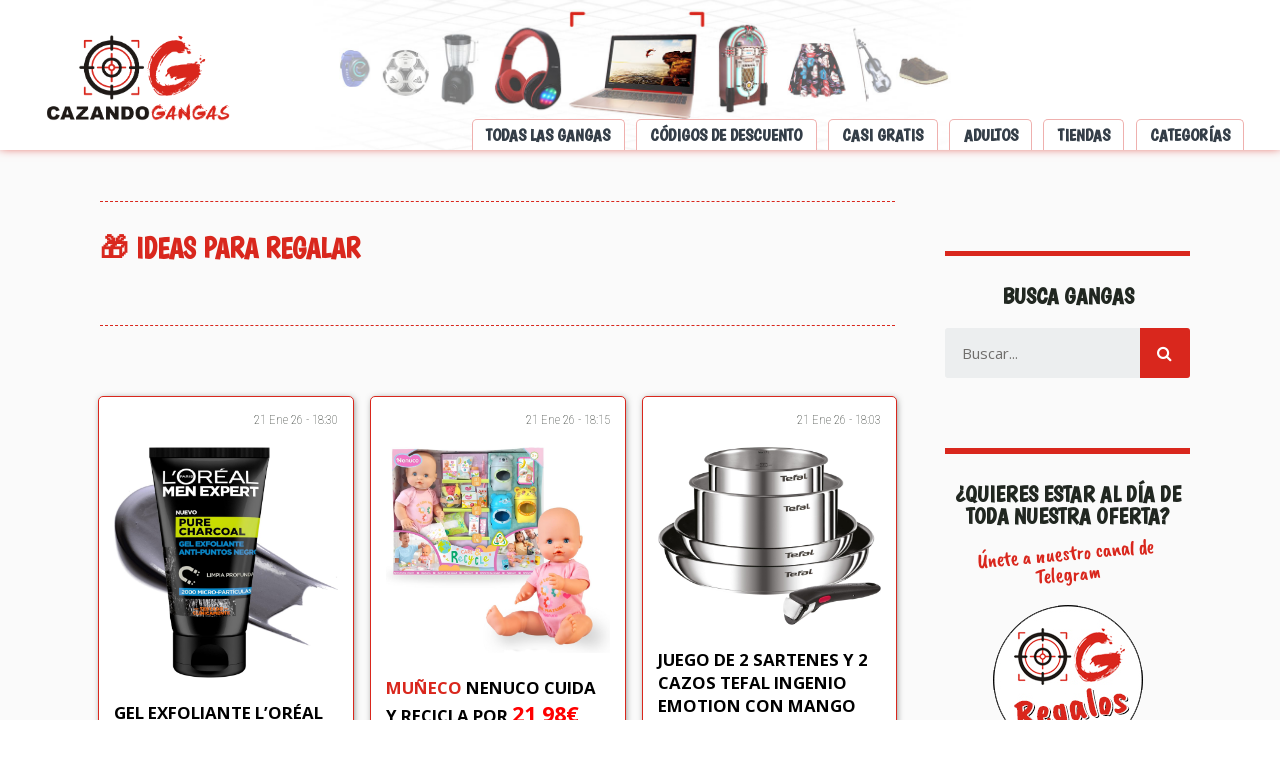

--- FILE ---
content_type: text/html; charset=UTF-8
request_url: https://www.cazandogangas.es/categorias/regalosa/
body_size: 16808
content:
<!doctype html>
<html lang="es">

    <head>
      <meta charset="UTF-8">
    	<title>https://www.cazandogangas.es</title>
        
    	<meta name="viewport" content="width=device-width, minimum-scale=1.0, maximum-scale=1.0" />
        
        <script> 
			   var url = "https://www.cazandogangas.es/wp-content/themes/esgalla"; // Declaro variables
         var dataLayer = [];
        </script>


        	
		<meta name='robots' content='max-image-preview:large' />
<link rel='dns-prefetch' href='//ajax.googleapis.com' />
<link rel="alternate" type="application/rss+xml" title="Cazando Gangas &raquo; Categoría RegalosA del feed" href="https://www.cazandogangas.es/categorias/regalosa/feed/" />
<style id='wp-img-auto-sizes-contain-inline-css' type='text/css'>
img:is([sizes=auto i],[sizes^="auto," i]){contain-intrinsic-size:3000px 1500px}
/*# sourceURL=wp-img-auto-sizes-contain-inline-css */
</style>
<style id='wp-emoji-styles-inline-css' type='text/css'>

	img.wp-smiley, img.emoji {
		display: inline !important;
		border: none !important;
		box-shadow: none !important;
		height: 1em !important;
		width: 1em !important;
		margin: 0 0.07em !important;
		vertical-align: -0.1em !important;
		background: none !important;
		padding: 0 !important;
	}
/*# sourceURL=wp-emoji-styles-inline-css */
</style>
<style id='wp-block-library-inline-css' type='text/css'>
:root{--wp-block-synced-color:#7a00df;--wp-block-synced-color--rgb:122,0,223;--wp-bound-block-color:var(--wp-block-synced-color);--wp-editor-canvas-background:#ddd;--wp-admin-theme-color:#007cba;--wp-admin-theme-color--rgb:0,124,186;--wp-admin-theme-color-darker-10:#006ba1;--wp-admin-theme-color-darker-10--rgb:0,107,160.5;--wp-admin-theme-color-darker-20:#005a87;--wp-admin-theme-color-darker-20--rgb:0,90,135;--wp-admin-border-width-focus:2px}@media (min-resolution:192dpi){:root{--wp-admin-border-width-focus:1.5px}}.wp-element-button{cursor:pointer}:root .has-very-light-gray-background-color{background-color:#eee}:root .has-very-dark-gray-background-color{background-color:#313131}:root .has-very-light-gray-color{color:#eee}:root .has-very-dark-gray-color{color:#313131}:root .has-vivid-green-cyan-to-vivid-cyan-blue-gradient-background{background:linear-gradient(135deg,#00d084,#0693e3)}:root .has-purple-crush-gradient-background{background:linear-gradient(135deg,#34e2e4,#4721fb 50%,#ab1dfe)}:root .has-hazy-dawn-gradient-background{background:linear-gradient(135deg,#faaca8,#dad0ec)}:root .has-subdued-olive-gradient-background{background:linear-gradient(135deg,#fafae1,#67a671)}:root .has-atomic-cream-gradient-background{background:linear-gradient(135deg,#fdd79a,#004a59)}:root .has-nightshade-gradient-background{background:linear-gradient(135deg,#330968,#31cdcf)}:root .has-midnight-gradient-background{background:linear-gradient(135deg,#020381,#2874fc)}:root{--wp--preset--font-size--normal:16px;--wp--preset--font-size--huge:42px}.has-regular-font-size{font-size:1em}.has-larger-font-size{font-size:2.625em}.has-normal-font-size{font-size:var(--wp--preset--font-size--normal)}.has-huge-font-size{font-size:var(--wp--preset--font-size--huge)}.has-text-align-center{text-align:center}.has-text-align-left{text-align:left}.has-text-align-right{text-align:right}.has-fit-text{white-space:nowrap!important}#end-resizable-editor-section{display:none}.aligncenter{clear:both}.items-justified-left{justify-content:flex-start}.items-justified-center{justify-content:center}.items-justified-right{justify-content:flex-end}.items-justified-space-between{justify-content:space-between}.screen-reader-text{border:0;clip-path:inset(50%);height:1px;margin:-1px;overflow:hidden;padding:0;position:absolute;width:1px;word-wrap:normal!important}.screen-reader-text:focus{background-color:#ddd;clip-path:none;color:#444;display:block;font-size:1em;height:auto;left:5px;line-height:normal;padding:15px 23px 14px;text-decoration:none;top:5px;width:auto;z-index:100000}html :where(.has-border-color){border-style:solid}html :where([style*=border-top-color]){border-top-style:solid}html :where([style*=border-right-color]){border-right-style:solid}html :where([style*=border-bottom-color]){border-bottom-style:solid}html :where([style*=border-left-color]){border-left-style:solid}html :where([style*=border-width]){border-style:solid}html :where([style*=border-top-width]){border-top-style:solid}html :where([style*=border-right-width]){border-right-style:solid}html :where([style*=border-bottom-width]){border-bottom-style:solid}html :where([style*=border-left-width]){border-left-style:solid}html :where(img[class*=wp-image-]){height:auto;max-width:100%}:where(figure){margin:0 0 1em}html :where(.is-position-sticky){--wp-admin--admin-bar--position-offset:var(--wp-admin--admin-bar--height,0px)}@media screen and (max-width:600px){html :where(.is-position-sticky){--wp-admin--admin-bar--position-offset:0px}}

/*# sourceURL=wp-block-library-inline-css */
</style><style id='global-styles-inline-css' type='text/css'>
:root{--wp--preset--aspect-ratio--square: 1;--wp--preset--aspect-ratio--4-3: 4/3;--wp--preset--aspect-ratio--3-4: 3/4;--wp--preset--aspect-ratio--3-2: 3/2;--wp--preset--aspect-ratio--2-3: 2/3;--wp--preset--aspect-ratio--16-9: 16/9;--wp--preset--aspect-ratio--9-16: 9/16;--wp--preset--color--black: #000000;--wp--preset--color--cyan-bluish-gray: #abb8c3;--wp--preset--color--white: #ffffff;--wp--preset--color--pale-pink: #f78da7;--wp--preset--color--vivid-red: #cf2e2e;--wp--preset--color--luminous-vivid-orange: #ff6900;--wp--preset--color--luminous-vivid-amber: #fcb900;--wp--preset--color--light-green-cyan: #7bdcb5;--wp--preset--color--vivid-green-cyan: #00d084;--wp--preset--color--pale-cyan-blue: #8ed1fc;--wp--preset--color--vivid-cyan-blue: #0693e3;--wp--preset--color--vivid-purple: #9b51e0;--wp--preset--gradient--vivid-cyan-blue-to-vivid-purple: linear-gradient(135deg,rgb(6,147,227) 0%,rgb(155,81,224) 100%);--wp--preset--gradient--light-green-cyan-to-vivid-green-cyan: linear-gradient(135deg,rgb(122,220,180) 0%,rgb(0,208,130) 100%);--wp--preset--gradient--luminous-vivid-amber-to-luminous-vivid-orange: linear-gradient(135deg,rgb(252,185,0) 0%,rgb(255,105,0) 100%);--wp--preset--gradient--luminous-vivid-orange-to-vivid-red: linear-gradient(135deg,rgb(255,105,0) 0%,rgb(207,46,46) 100%);--wp--preset--gradient--very-light-gray-to-cyan-bluish-gray: linear-gradient(135deg,rgb(238,238,238) 0%,rgb(169,184,195) 100%);--wp--preset--gradient--cool-to-warm-spectrum: linear-gradient(135deg,rgb(74,234,220) 0%,rgb(151,120,209) 20%,rgb(207,42,186) 40%,rgb(238,44,130) 60%,rgb(251,105,98) 80%,rgb(254,248,76) 100%);--wp--preset--gradient--blush-light-purple: linear-gradient(135deg,rgb(255,206,236) 0%,rgb(152,150,240) 100%);--wp--preset--gradient--blush-bordeaux: linear-gradient(135deg,rgb(254,205,165) 0%,rgb(254,45,45) 50%,rgb(107,0,62) 100%);--wp--preset--gradient--luminous-dusk: linear-gradient(135deg,rgb(255,203,112) 0%,rgb(199,81,192) 50%,rgb(65,88,208) 100%);--wp--preset--gradient--pale-ocean: linear-gradient(135deg,rgb(255,245,203) 0%,rgb(182,227,212) 50%,rgb(51,167,181) 100%);--wp--preset--gradient--electric-grass: linear-gradient(135deg,rgb(202,248,128) 0%,rgb(113,206,126) 100%);--wp--preset--gradient--midnight: linear-gradient(135deg,rgb(2,3,129) 0%,rgb(40,116,252) 100%);--wp--preset--font-size--small: 13px;--wp--preset--font-size--medium: 20px;--wp--preset--font-size--large: 36px;--wp--preset--font-size--x-large: 42px;--wp--preset--spacing--20: 0.44rem;--wp--preset--spacing--30: 0.67rem;--wp--preset--spacing--40: 1rem;--wp--preset--spacing--50: 1.5rem;--wp--preset--spacing--60: 2.25rem;--wp--preset--spacing--70: 3.38rem;--wp--preset--spacing--80: 5.06rem;--wp--preset--shadow--natural: 6px 6px 9px rgba(0, 0, 0, 0.2);--wp--preset--shadow--deep: 12px 12px 50px rgba(0, 0, 0, 0.4);--wp--preset--shadow--sharp: 6px 6px 0px rgba(0, 0, 0, 0.2);--wp--preset--shadow--outlined: 6px 6px 0px -3px rgb(255, 255, 255), 6px 6px rgb(0, 0, 0);--wp--preset--shadow--crisp: 6px 6px 0px rgb(0, 0, 0);}:where(.is-layout-flex){gap: 0.5em;}:where(.is-layout-grid){gap: 0.5em;}body .is-layout-flex{display: flex;}.is-layout-flex{flex-wrap: wrap;align-items: center;}.is-layout-flex > :is(*, div){margin: 0;}body .is-layout-grid{display: grid;}.is-layout-grid > :is(*, div){margin: 0;}:where(.wp-block-columns.is-layout-flex){gap: 2em;}:where(.wp-block-columns.is-layout-grid){gap: 2em;}:where(.wp-block-post-template.is-layout-flex){gap: 1.25em;}:where(.wp-block-post-template.is-layout-grid){gap: 1.25em;}.has-black-color{color: var(--wp--preset--color--black) !important;}.has-cyan-bluish-gray-color{color: var(--wp--preset--color--cyan-bluish-gray) !important;}.has-white-color{color: var(--wp--preset--color--white) !important;}.has-pale-pink-color{color: var(--wp--preset--color--pale-pink) !important;}.has-vivid-red-color{color: var(--wp--preset--color--vivid-red) !important;}.has-luminous-vivid-orange-color{color: var(--wp--preset--color--luminous-vivid-orange) !important;}.has-luminous-vivid-amber-color{color: var(--wp--preset--color--luminous-vivid-amber) !important;}.has-light-green-cyan-color{color: var(--wp--preset--color--light-green-cyan) !important;}.has-vivid-green-cyan-color{color: var(--wp--preset--color--vivid-green-cyan) !important;}.has-pale-cyan-blue-color{color: var(--wp--preset--color--pale-cyan-blue) !important;}.has-vivid-cyan-blue-color{color: var(--wp--preset--color--vivid-cyan-blue) !important;}.has-vivid-purple-color{color: var(--wp--preset--color--vivid-purple) !important;}.has-black-background-color{background-color: var(--wp--preset--color--black) !important;}.has-cyan-bluish-gray-background-color{background-color: var(--wp--preset--color--cyan-bluish-gray) !important;}.has-white-background-color{background-color: var(--wp--preset--color--white) !important;}.has-pale-pink-background-color{background-color: var(--wp--preset--color--pale-pink) !important;}.has-vivid-red-background-color{background-color: var(--wp--preset--color--vivid-red) !important;}.has-luminous-vivid-orange-background-color{background-color: var(--wp--preset--color--luminous-vivid-orange) !important;}.has-luminous-vivid-amber-background-color{background-color: var(--wp--preset--color--luminous-vivid-amber) !important;}.has-light-green-cyan-background-color{background-color: var(--wp--preset--color--light-green-cyan) !important;}.has-vivid-green-cyan-background-color{background-color: var(--wp--preset--color--vivid-green-cyan) !important;}.has-pale-cyan-blue-background-color{background-color: var(--wp--preset--color--pale-cyan-blue) !important;}.has-vivid-cyan-blue-background-color{background-color: var(--wp--preset--color--vivid-cyan-blue) !important;}.has-vivid-purple-background-color{background-color: var(--wp--preset--color--vivid-purple) !important;}.has-black-border-color{border-color: var(--wp--preset--color--black) !important;}.has-cyan-bluish-gray-border-color{border-color: var(--wp--preset--color--cyan-bluish-gray) !important;}.has-white-border-color{border-color: var(--wp--preset--color--white) !important;}.has-pale-pink-border-color{border-color: var(--wp--preset--color--pale-pink) !important;}.has-vivid-red-border-color{border-color: var(--wp--preset--color--vivid-red) !important;}.has-luminous-vivid-orange-border-color{border-color: var(--wp--preset--color--luminous-vivid-orange) !important;}.has-luminous-vivid-amber-border-color{border-color: var(--wp--preset--color--luminous-vivid-amber) !important;}.has-light-green-cyan-border-color{border-color: var(--wp--preset--color--light-green-cyan) !important;}.has-vivid-green-cyan-border-color{border-color: var(--wp--preset--color--vivid-green-cyan) !important;}.has-pale-cyan-blue-border-color{border-color: var(--wp--preset--color--pale-cyan-blue) !important;}.has-vivid-cyan-blue-border-color{border-color: var(--wp--preset--color--vivid-cyan-blue) !important;}.has-vivid-purple-border-color{border-color: var(--wp--preset--color--vivid-purple) !important;}.has-vivid-cyan-blue-to-vivid-purple-gradient-background{background: var(--wp--preset--gradient--vivid-cyan-blue-to-vivid-purple) !important;}.has-light-green-cyan-to-vivid-green-cyan-gradient-background{background: var(--wp--preset--gradient--light-green-cyan-to-vivid-green-cyan) !important;}.has-luminous-vivid-amber-to-luminous-vivid-orange-gradient-background{background: var(--wp--preset--gradient--luminous-vivid-amber-to-luminous-vivid-orange) !important;}.has-luminous-vivid-orange-to-vivid-red-gradient-background{background: var(--wp--preset--gradient--luminous-vivid-orange-to-vivid-red) !important;}.has-very-light-gray-to-cyan-bluish-gray-gradient-background{background: var(--wp--preset--gradient--very-light-gray-to-cyan-bluish-gray) !important;}.has-cool-to-warm-spectrum-gradient-background{background: var(--wp--preset--gradient--cool-to-warm-spectrum) !important;}.has-blush-light-purple-gradient-background{background: var(--wp--preset--gradient--blush-light-purple) !important;}.has-blush-bordeaux-gradient-background{background: var(--wp--preset--gradient--blush-bordeaux) !important;}.has-luminous-dusk-gradient-background{background: var(--wp--preset--gradient--luminous-dusk) !important;}.has-pale-ocean-gradient-background{background: var(--wp--preset--gradient--pale-ocean) !important;}.has-electric-grass-gradient-background{background: var(--wp--preset--gradient--electric-grass) !important;}.has-midnight-gradient-background{background: var(--wp--preset--gradient--midnight) !important;}.has-small-font-size{font-size: var(--wp--preset--font-size--small) !important;}.has-medium-font-size{font-size: var(--wp--preset--font-size--medium) !important;}.has-large-font-size{font-size: var(--wp--preset--font-size--large) !important;}.has-x-large-font-size{font-size: var(--wp--preset--font-size--x-large) !important;}
/*# sourceURL=global-styles-inline-css */
</style>

<style id='classic-theme-styles-inline-css' type='text/css'>
/*! This file is auto-generated */
.wp-block-button__link{color:#fff;background-color:#32373c;border-radius:9999px;box-shadow:none;text-decoration:none;padding:calc(.667em + 2px) calc(1.333em + 2px);font-size:1.125em}.wp-block-file__button{background:#32373c;color:#fff;text-decoration:none}
/*# sourceURL=/wp-includes/css/classic-themes.min.css */
</style>
<link rel='stylesheet' id='ae-pro-css-css' href='https://www.cazandogangas.es/wp-content/plugins/anywhere-elementor-pro/includes/assets/css/ae-pro.min.css?ver=6.9' type='text/css' media='all' />
<link rel='stylesheet' id='vegas-css-css' href='https://www.cazandogangas.es/wp-content/plugins/anywhere-elementor-pro/includes/assets/lib/vegas/vegas.min.css?ver=6.9' type='text/css' media='all' />
<link rel='stylesheet' id='css-css' href='https://www.cazandogangas.es/wp-content/themes/esgalla/css/web.css?ver=1.01' type='text/css' media='screen' />
<link rel='stylesheet' id='elementor-frontend-css' href='https://www.cazandogangas.es/wp-content/plugins/elementor/assets/css/frontend.min.css?ver=2.5.16' type='text/css' media='all' />
<link rel='stylesheet' id='elementor-post-243-css' href='https://www.cazandogangas.es/wp-content/uploads/elementor/css/post-243.css?ver=1659627237' type='text/css' media='all' />
<script type="text/javascript" src="https://ajax.googleapis.com/ajax/libs/jquery/2.1.4/jquery.min.js?ver=2015101200" id="jquery-js"></script>
<link rel="https://api.w.org/" href="https://www.cazandogangas.es/wp-json/" /><link rel="alternate" title="JSON" type="application/json" href="https://www.cazandogangas.es/wp-json/wp/v2/categories/18" /><link rel="EditURI" type="application/rsd+xml" title="RSD" href="https://www.cazandogangas.es/xmlrpc.php?rsd" />
<meta name="generator" content="WordPress 6.9" />
<link rel="Shortcut Icon" type="image/x-icon" href="https://www.cazandogangas.es/wp-content/themes/esgalla/img/favicon.ico" /><link rel="apple-touch-icon"  href="https://www.cazandogangas.es/wp-content/themes/esgalla/img/iphone.png" /><link rel="apple-touch-icon" sizes="114x114"  href="https://www.cazandogangas.es/wp-content/themes/esgalla/img/apple-touch-icon-114x114.png" /><link rel="apple-touch-icon" sizes="72x72"  href="https://www.cazandogangas.es/wp-content/themes/esgalla/img/apple-touch-icon-72×72.png" /><link rel="icon" href="https://www.cazandogangas.es/wp-content/uploads/2018/06/bannerTelegram2-150x150.png" sizes="32x32" />
<link rel="icon" href="https://www.cazandogangas.es/wp-content/uploads/2018/06/bannerTelegram2.png" sizes="192x192" />
<link rel="apple-touch-icon" href="https://www.cazandogangas.es/wp-content/uploads/2018/06/bannerTelegram2.png" />
<meta name="msapplication-TileImage" content="https://www.cazandogangas.es/wp-content/uploads/2018/06/bannerTelegram2.png" />
		<style type="text/css" id="wp-custom-css">
			.highlight-price {
    font-weight: bold;
    color: red;
    font-size: 1.3em;
}		</style>
		<!-- ## NXS/OG ## --><!-- ## NXSOGTAGS ## --><!-- ## NXS/OG ## -->

    <!-- Global site tag (gtag.js) - Google Analytics -->
    <script async src="https://www.googletagmanager.com/gtag/js?id=UA-51698738-32"></script>
    <script>
      window.dataLayer = window.dataLayer || [];
      function gtag(){dataLayer.push(arguments);}
      gtag('js', new Date());

      gtag('config', 'UA-51698738-32');
    </script>

<!-- Icono para iPhone
<link rel="apple-touch-icon" href="https://www.cazandogangas.es/wp-content/uploads/2024/07/LogoGangas.png"> -->

	<!-- Forzar recarga de la página automáticamente cada 10 min entre las 09:00 y las 22:00 intentando evitar errores de recarga-->

	<script>
	function checkAndReload() {
		// Obtener la hora actual
		var currentHour = new Date().getHours();

		// Verificar si estamos dentro del intervalo de 09:00 a 22:00
		if (currentHour >= 9 && currentHour < 22) {
			// Si estamos dentro del intervalo, programa una recarga en 10 minutos
			setTimeout(function() {
				fetch(window.location.href, { method: 'HEAD' })
					.then(function(response) {
						if (response.ok) {
							window.location.reload();
						} else {
							// Si la página no está disponible, intenta nuevamente en 1 minuto
							setTimeout(checkAndReload, 60000); // 60000 milisegundos = 1 minuto
						}
					})
					.catch(function(error) {
						console.error('Error al verificar la página:', error);
						// Si hay un error en la verificación, intenta nuevamente en 1 minuto
						setTimeout(checkAndReload, 60000); // 60000 milisegundos = 1 minuto
					});
			}, 600000); // 600000 milisegundos = 10 minutos
		} else {
			// Si estamos fuera del intervalo, verifica nuevamente en 1 hora
			setTimeout(checkAndReload, 3600000); // 3600000 milisegundos = 1 hora
		}
	}

	// Inicialmente, comprobar la hora y programar el primer chequeo
	checkAndReload();
	</script>

	<!-- Fin del código para forzar recarga de la página automáticamente-->

<link rel='stylesheet' id='elementor-post-322-css' href='https://www.cazandogangas.es/wp-content/uploads/elementor/css/post-322.css?ver=1659627238' type='text/css' media='all' />
<link rel='stylesheet' id='elementor-post-66-css' href='https://www.cazandogangas.es/wp-content/uploads/elementor/css/post-66.css?ver=1722775078' type='text/css' media='all' />
<link rel='stylesheet' id='elementor-icons-css' href='https://www.cazandogangas.es/wp-content/plugins/elementor/assets/lib/eicons/css/elementor-icons.min.css?ver=4.3.0' type='text/css' media='all' />
<link rel='stylesheet' id='font-awesome-css' href='https://www.cazandogangas.es/wp-content/plugins/elementor/assets/lib/font-awesome/css/font-awesome.min.css?ver=4.7.0' type='text/css' media='all' />
<link rel='stylesheet' id='elementor-animations-css' href='https://www.cazandogangas.es/wp-content/plugins/elementor/assets/lib/animations/animations.min.css?ver=2.5.16' type='text/css' media='all' />
<link rel='stylesheet' id='elementor-pro-css' href='https://www.cazandogangas.es/wp-content/plugins/elementor-pro/assets/css/frontend.min.css?ver=2.5.9' type='text/css' media='all' />
<link rel='stylesheet' id='elementor-global-css' href='https://www.cazandogangas.es/wp-content/uploads/elementor/css/global.css?ver=1659627239' type='text/css' media='all' />
<link rel='stylesheet' id='google-fonts-1-css' href='https://fonts.googleapis.com/css?family=Roboto+Condensed%3A100%2C100italic%2C200%2C200italic%2C300%2C300italic%2C400%2C400italic%2C500%2C500italic%2C600%2C600italic%2C700%2C700italic%2C800%2C800italic%2C900%2C900italic%7CCaveat+Brush%3A100%2C100italic%2C200%2C200italic%2C300%2C300italic%2C400%2C400italic%2C500%2C500italic%2C600%2C600italic%2C700%2C700italic%2C800%2C800italic%2C900%2C900italic%7CBoogaloo%3A100%2C100italic%2C200%2C200italic%2C300%2C300italic%2C400%2C400italic%2C500%2C500italic%2C600%2C600italic%2C700%2C700italic%2C800%2C800italic%2C900%2C900italic%7COpen+Sans%3A100%2C100italic%2C200%2C200italic%2C300%2C300italic%2C400%2C400italic%2C500%2C500italic%2C600%2C600italic%2C700%2C700italic%2C800%2C800italic%2C900%2C900italic&#038;ver=6.9' type='text/css' media='all' />
</head>



<body class="archive category category-regalosa category-18 wp-theme-esgalla elementor-default">




    

    <div class="header-contenedor p-0">
    
    <div class="bgc-1 c-b header-1-contenedor">
      <div class="header header-1">
        <div class="header-content d-f d-f-ai-c">
            
        </div>

        <div class="header-menu">
            <!--Menú 1-->
              <nav class="header-menu-1">
                  
              </nav>
        </div>
      </div>
    </div>



    <div class="bgc-b header-2-contenedor">
        <div class="header header-2 p-1">
            
            <div class="header-logo d-f d-f-ai-c">
                <a href="https://www.cazandogangas.es"><img width="589" height="300" src="https://www.cazandogangas.es/wp-content/uploads/2018/05/logoCabecera.png" class="attachment-fullsize size-fullsize" alt="" decoding="async" fetchpriority="high" srcset="https://www.cazandogangas.es/wp-content/uploads/2018/05/logoCabecera.png 589w, https://www.cazandogangas.es/wp-content/uploads/2018/05/logoCabecera-450x229.png 450w" sizes="(max-width: 589px) 100vw, 589px" /></a>
            </div>

            <div class="header-menu desplegable-lat-movil" id="menu-movil">
                 <!--Plegar el botón en versiones móviles-->
                 <a href="javascript:void(0)" class="desplegable-lat-btn-plegar desplegable-lat-plegar d-tablet" data-obj="#menu-movil"><span class="fa fa-times-circle" aria-hidden="true"></span></a>
                
                 <!--Menú principal-->
                <div class="header-lat-movil-scroll">
                    <div class="header-menu-logo d-tablet">
                        <a href="https://www.cazandogangas.es"><img width="589" height="300" src="https://www.cazandogangas.es/wp-content/uploads/2018/05/logoCabecera.png" class="attachment-fullsize size-fullsize" alt="" decoding="async" srcset="https://www.cazandogangas.es/wp-content/uploads/2018/05/logoCabecera.png 589w, https://www.cazandogangas.es/wp-content/uploads/2018/05/logoCabecera-450x229.png 450w" sizes="(max-width: 589px) 100vw, 589px" /></a>
                    </div>

                    <!--Menú 1-->
                    <nav class="header-menu-2">
                        <li id="menu-item-148" class="menu-item menu-item-type-custom menu-item-object-custom menu-item-home menu-item-148"><a href="https://www.cazandogangas.es/">Todas las gangas</a></li>
<li id="menu-item-396" class="menu-item menu-item-type-taxonomy menu-item-object-category menu-item-396"><a href="https://www.cazandogangas.es/categorias/codigo-descuento-amazon/">Códigos de descuento</a></li>
<li id="menu-item-6992" class="menu-item menu-item-type-taxonomy menu-item-object-category menu-item-6992"><a href="https://www.cazandogangas.es/categorias/gratis/">Casi Gratis</a></li>
<li id="menu-item-8631" class="menu-item menu-item-type-taxonomy menu-item-object-category menu-item-8631"><a href="https://www.cazandogangas.es/categorias/adultos/">Adultos</a></li>
<li id="menu-item-339195" class="boton-off menu-item menu-item-type-custom menu-item-object-custom menu-item-has-children menu-item-339195"><a>Tiendas</a>
<ul class="sub-menu">
	<li id="menu-item-339143" class="menu-item menu-item-type-taxonomy menu-item-object-category menu-item-339143"><a href="https://www.cazandogangas.es/categorias/amazon/">Amazon</a></li>
	<li id="menu-item-339142" class="menu-item menu-item-type-taxonomy menu-item-object-category menu-item-339142"><a href="https://www.cazandogangas.es/categorias/aliexpress/">Ali Express</a></li>
</ul>
</li>
<li id="menu-item-397" class="boton-off menu-item menu-item-type-custom menu-item-object-custom current-menu-ancestor current-menu-parent menu-item-has-children menu-item-397"><a>Categorías</a>
<ul class="sub-menu">
	<li id="menu-item-329152" class="menu-item menu-item-type-taxonomy menu-item-object-category menu-item-329152"><a href="https://www.cazandogangas.es/categorias/mesa/">Juegos de mesa</a></li>
	<li id="menu-item-398" class="menu-item menu-item-type-taxonomy menu-item-object-category current-menu-item menu-item-398"><a href="https://www.cazandogangas.es/categorias/regalosa/" aria-current="page">Regalos</a></li>
	<li id="menu-item-592" class="menu-item menu-item-type-taxonomy menu-item-object-category menu-item-592"><a href="https://www.cazandogangas.es/categorias/belleza/">Belleza</a></li>
	<li id="menu-item-400" class="menu-item menu-item-type-taxonomy menu-item-object-category menu-item-400"><a href="https://www.cazandogangas.es/categorias/casa/">Hogar</a></li>
	<li id="menu-item-403" class="menu-item menu-item-type-taxonomy menu-item-object-category menu-item-403"><a href="https://www.cazandogangas.es/categorias/deportes/">Deportes</a></li>
	<li id="menu-item-329155" class="menu-item menu-item-type-taxonomy menu-item-object-category menu-item-329155"><a href="https://www.cazandogangas.es/categorias/librosa/">Libros</a></li>
	<li id="menu-item-401" class="menu-item menu-item-type-taxonomy menu-item-object-category menu-item-401"><a href="https://www.cazandogangas.es/categorias/videojuego/">Videojuegos</a></li>
	<li id="menu-item-329153" class="menu-item menu-item-type-taxonomy menu-item-object-category menu-item-329153"><a href="https://www.cazandogangas.es/categorias/juguetes/">Juguetes</a></li>
	<li id="menu-item-590" class="menu-item menu-item-type-taxonomy menu-item-object-category menu-item-590"><a href="https://www.cazandogangas.es/categorias/mascotas/">Mascotas</a></li>
	<li id="menu-item-587" class="menu-item menu-item-type-taxonomy menu-item-object-category menu-item-587"><a href="https://www.cazandogangas.es/categorias/bebea/">Bebés</a></li>
	<li id="menu-item-329299" class="menu-item menu-item-type-taxonomy menu-item-object-category menu-item-329299"><a href="https://www.cazandogangas.es/categorias/cine/">Cine y TV</a></li>
	<li id="menu-item-591" class="menu-item menu-item-type-taxonomy menu-item-object-category menu-item-591"><a href="https://www.cazandogangas.es/categorias/windows/">Informática</a></li>
	<li id="menu-item-589" class="menu-item menu-item-type-taxonomy menu-item-object-category menu-item-589"><a href="https://www.cazandogangas.es/categorias/android/">Android</a></li>
	<li id="menu-item-402" class="menu-item menu-item-type-taxonomy menu-item-object-category menu-item-402"><a href="https://www.cazandogangas.es/categorias/ios/">Apple</a></li>
	<li id="menu-item-399" class="menu-item menu-item-type-taxonomy menu-item-object-category menu-item-399"><a href="https://www.cazandogangas.es/categorias/vestira/">Moda</a></li>
</ul>
</li>

                    </nav>


                    <!--Extensión menú móvil-->
                    <div class="d-tablet header-menu-movil">


                        <nav class="header-menu-1 pb-1 mb-2 bd-b-n">
                          
                      </nav>


                        <div class="header-datos">
                            
                        </div>

                        <div class="redes header-redes">
                            
                        </div>
                    </div>

                </div><!--Desplegable scroll-->

            </div>

            <!--Boton de desplegar en versión móvil-->
            <a href="javascript:void(0)" class="header-desplegable desplegable-lat-desplegar d-tablet" data-obj="#menu-movil"><span class="fa fa-bars" aria-hidden="true"></span></a>

            <div class="desplegable-fondo desplegable-lat-plegar" data-obj="#menu-movil"></div>

      </div>
    </div><!--header-->

</div>



    <div class="contenedor-principal">

                    <div class="ae_data elementor elementor-243" data-aetid="243">
                		<div data-elementor-type="post" data-elementor-id="243" class="elementor elementor-243" data-elementor-settings="[]">
			<div class="elementor-inner">
				<div class="elementor-section-wrap">
							<section class="has_ae_slider elementor-element elementor-element-96fd821 elementor-section-boxed elementor-section-height-default elementor-section-height-default ae-bg-gallery-type-default elementor-section elementor-top-section" data-id="96fd821" data-element_type="section" data-settings="{&quot;background_background&quot;:&quot;classic&quot;}">
						<div class="elementor-container elementor-column-gap-default">
				<div class="elementor-row">
				<div class="has_ae_slider elementor-element elementor-element-722d27b ae-bg-gallery-type-default elementor-column elementor-col-100 elementor-top-column" data-id="722d27b" data-element_type="column">
			<div class="elementor-column-wrap  elementor-element-populated">
					<div class="elementor-widget-wrap">
				<div class="elementor-element elementor-element-ff68ed6 elementor-widget elementor-widget-spacer" data-id="ff68ed6" data-element_type="widget" data-widget_type="spacer.default">
				<div class="elementor-widget-container">
					<div class="elementor-spacer">
			<div class="elementor-spacer-inner"></div>
		</div>
				</div>
				</div>
						</div>
			</div>
		</div>
						</div>
			</div>
		</section>
				<section class="has_ae_slider elementor-element elementor-element-c871484 elementor-section-boxed elementor-section-height-default elementor-section-height-default ae-bg-gallery-type-default elementor-section elementor-top-section" data-id="c871484" data-element_type="section" data-settings="{&quot;background_background&quot;:&quot;classic&quot;}">
						<div class="elementor-container elementor-column-gap-default">
				<div class="elementor-row">
				<div class="has_ae_slider elementor-element elementor-element-ce920cd ae-bg-gallery-type-default elementor-column elementor-col-50 elementor-top-column" data-id="ce920cd" data-element_type="column">
			<div class="elementor-column-wrap  elementor-element-populated">
					<div class="elementor-widget-wrap">
				<section class="has_ae_slider elementor-element elementor-element-6b4878e elementor-section-boxed elementor-section-height-default elementor-section-height-default ae-bg-gallery-type-default elementor-section elementor-inner-section" data-id="6b4878e" data-element_type="section">
						<div class="elementor-container elementor-column-gap-default">
				<div class="elementor-row">
				<div class="has_ae_slider elementor-element elementor-element-7630242 ae-bg-gallery-type-default elementor-column elementor-col-100 elementor-inner-column" data-id="7630242" data-element_type="column">
			<div class="elementor-column-wrap  elementor-element-populated">
					<div class="elementor-widget-wrap">
				<div class="elementor-element elementor-element-a60cbb9 elementor-widget elementor-widget-shortcode" data-id="a60cbb9" data-element_type="widget" data-widget_type="shortcode.default">
				<div class="elementor-widget-container">
					<div class="elementor-shortcode"><h1 style="color: #d9271d;">🎁 Ideas para regalar</h1></div>
				</div>
				</div>
						</div>
			</div>
		</div>
						</div>
			</div>
		</section>
				<div class="elementor-element elementor-element-eeef433 elementor-widget elementor-widget-text-editor" data-id="eeef433" data-element_type="widget" data-widget_type="text-editor.default">
				<div class="elementor-widget-container">
					<div class="elementor-text-editor elementor-clearfix"></div>
				</div>
				</div>
				<section class="has_ae_slider elementor-element elementor-element-92f5b80 elementor-section-boxed elementor-section-height-default elementor-section-height-default ae-bg-gallery-type-default elementor-section elementor-inner-section" data-id="92f5b80" data-element_type="section" data-settings="{&quot;background_background&quot;:&quot;classic&quot;}">
						<div class="elementor-container elementor-column-gap-default">
				<div class="elementor-row">
				<div class="has_ae_slider elementor-element elementor-element-4607bb3 ae-bg-gallery-type-default elementor-column elementor-col-100 elementor-inner-column" data-id="4607bb3" data-element_type="column">
			<div class="elementor-column-wrap  elementor-element-populated">
					<div class="elementor-widget-wrap">
				<div class="elementor-element elementor-element-45b0a4e ae-post-layout-grid elementor-widget elementor-widget-ae-post-blocks" data-id="45b0a4e" data-element_type="widget" data-widget_type="ae-post-blocks.default">
				<div class="elementor-widget-container">
			        <div class="ae-post-overlay"></div>
                            <div data-pid="600806" data-wid="45b0a4e" data-source="current_loop" class="ae-post-widget-wrapper ae-masonry-yes ae-hpos- ae-vpos- no-ajax" data-disable_scroll_on_ajax_load="no" data-pagination_scroll_top_offset="0">
                                            <div class="ae-post-list-wrapper">
                                                            <article class="ae-post-list-item">
                                        <div class="ae-article-inner">
                                            <div class="ae_data elementor elementor-322">
					                            		<div data-elementor-type="post" data-elementor-id="322" class="elementor elementor-322 elementor-bc-flex-widget" data-elementor-settings="[]">
			<div class="elementor-inner">
				<div class="elementor-section-wrap">
							<article class="has_ae_slider elementor-element elementor-element-4ebb0827 elementor-section-content-top elementor-section-boxed elementor-section-height-default elementor-section-height-default ae-bg-gallery-type-default elementor-section elementor-top-section" data-id="4ebb0827" data-element_type="section" data-settings="{&quot;background_background&quot;:&quot;classic&quot;}">
						<div class="elementor-container elementor-column-gap-default">
				<div class="elementor-row">
				<div class="has_ae_slider elementor-element elementor-element-739b7cf5 ae-bg-gallery-type-default elementor-column elementor-col-100 elementor-top-column" data-id="739b7cf5" data-element_type="column">
			<div class="elementor-column-wrap  elementor-element-populated">
					<div class="elementor-widget-wrap">
				<section class="has_ae_slider elementor-element elementor-element-294775fe elementor-section-boxed elementor-section-height-default elementor-section-height-default ae-bg-gallery-type-default elementor-section elementor-inner-section" data-id="294775fe" data-element_type="section">
						<div class="elementor-container elementor-column-gap-default">
				<div class="elementor-row">
				<div class="has_ae_slider elementor-element elementor-element-7de79618 ae-bg-gallery-type-default elementor-column elementor-col-100 elementor-inner-column" data-id="7de79618" data-element_type="column">
			<div class="elementor-column-wrap  elementor-element-populated">
					<div class="elementor-widget-wrap">
				<div class="elementor-element elementor-element-fc9888e elementor-widget elementor-widget-ae-post-meta" data-id="fc9888e" data-element_type="widget" data-widget_type="ae-post-meta.default">
				<div class="elementor-widget-container">
			            <div class="ae-post-meta-list-wrapper ae-pm-layout-horizontal ae-pm-layout-tablet- ae-pm-layout-mobile-">
                        <div class="ae-post-meta-item-wrapper">
                        <span class="ae-element-post-date-label">
                            </span>
            <span class="ae-element-post-date" title="5:30 PM" rel="date">
            <span>21 Ene 26 - 18:30</span>            </span>
        </div>
                    </div>
            		</div>
				</div>
				<div class="elementor-element elementor-element-a7ba2ba elementor-widget elementor-widget-shortcode" data-id="a7ba2ba" data-element_type="widget" data-widget_type="shortcode.default">
				<div class="elementor-widget-container">
					<div class="elementor-shortcode"><img alt="Gel exfoliante L&#8217;Oréal Paris Men Expert Pure Charcoal por 3,55€ en compra recurrente (compra 3 por el precio de 2)" src="https://m.media-amazon.com/images/I/71+5FXaMjQL._AC_SL1500_.jpg"/></div>
				</div>
				</div>
				<div class="elementor-element elementor-element-7c75c4d elementor-widget elementor-widget-shortcode" data-id="7c75c4d" data-element_type="widget" data-widget_type="shortcode.default">
				<div class="elementor-widget-container">
					<div class="elementor-shortcode"><h3 class="tit-ficha">Gel exfoliante L’Oréal Paris Men Expert Pure Charcoal por <span class="highlight-price">3,55€</span> en <a href="https://www.cazandogangas.es/?s=compra+recurrente" class="c-1 copytext">compra recurrente</a> (compra 3 por el precio de 2)</h3></div>
				</div>
				</div>
				<div class="elementor-element elementor-element-1e16334 elementor-widget elementor-widget-shortcode" data-id="1e16334" data-element_type="widget" data-widget_type="shortcode.default">
				<div class="elementor-widget-container">
					<div class="elementor-shortcode"><div class="ta-c mb-3"><a class="boton ta-c" href="https://ift.tt/KlsURAd" target="_blank">COMPRAR</a></div><div class="ta-r d-f d-f-jc-fe">
                   <a class="red-ficha" href="http://www.facebook.com/sharer.php?u=https://ift.tt/KlsURAd" target="_blank"><i class="fa fa-facebook"></i></a>
                   <a class="red-ficha" href="https://twitter.com/intent/tweet?url=https://ift.tt/KlsURAd&text=Gel+exfoliante+L%26%238217%3BOr%C3%A9al+Paris+Men+Expert+Pure+Charcoal+por+3%2C55%E2%82%AC+en+compra+recurrente+%28compra+3+por+el+precio+de+2%29" target="_blank"><i class="fa fa-twitter"></i></a>
                   <a class="red-ficha" href="whatsapp://send?text=Gel+exfoliante+L%26%238217%3BOr%C3%A9al+Paris+Men+Expert+Pure+Charcoal+por+3%2C55%E2%82%AC+en+compra+recurrente+%28compra+3+por+el+precio+de+2%29 https://ift.tt/KlsURAd" target="_blank"><i class="fa fa-whatsapp"></i></a>
                   <a class="red-ficha" href="tg://msg_url?text=Gel+exfoliante+L%26%238217%3BOr%C3%A9al+Paris+Men+Expert+Pure+Charcoal+por+3%2C55%E2%82%AC+en+compra+recurrente+%28compra+3+por+el+precio+de+2%29&url=https://ift.tt/KlsURAd" target="_blank"><i class="fa fa-telegram"></i></a>
                </div></div>
				</div>
				</div>
						</div>
			</div>
		</div>
						</div>
			</div>
		</section>
						</div>
			</div>
		</div>
						</div>
			</div>
		</article>
						</div>
			</div>
		</div>
		                                            </div>
                                        </div>
                                    </article>
	                                                                <article class="ae-post-list-item">
                                        <div class="ae-article-inner">
                                            <div class="ae_data elementor elementor-322">
					                            		<div data-elementor-type="post" data-elementor-id="322" class="elementor elementor-322 elementor-bc-flex-widget" data-elementor-settings="[]">
			<div class="elementor-inner">
				<div class="elementor-section-wrap">
							<article class="has_ae_slider elementor-element elementor-element-4ebb0827 elementor-section-content-top elementor-section-boxed elementor-section-height-default elementor-section-height-default ae-bg-gallery-type-default elementor-section elementor-top-section" data-id="4ebb0827" data-element_type="section" data-settings="{&quot;background_background&quot;:&quot;classic&quot;}">
						<div class="elementor-container elementor-column-gap-default">
				<div class="elementor-row">
				<div class="has_ae_slider elementor-element elementor-element-739b7cf5 ae-bg-gallery-type-default elementor-column elementor-col-100 elementor-top-column" data-id="739b7cf5" data-element_type="column">
			<div class="elementor-column-wrap  elementor-element-populated">
					<div class="elementor-widget-wrap">
				<section class="has_ae_slider elementor-element elementor-element-294775fe elementor-section-boxed elementor-section-height-default elementor-section-height-default ae-bg-gallery-type-default elementor-section elementor-inner-section" data-id="294775fe" data-element_type="section">
						<div class="elementor-container elementor-column-gap-default">
				<div class="elementor-row">
				<div class="has_ae_slider elementor-element elementor-element-7de79618 ae-bg-gallery-type-default elementor-column elementor-col-100 elementor-inner-column" data-id="7de79618" data-element_type="column">
			<div class="elementor-column-wrap  elementor-element-populated">
					<div class="elementor-widget-wrap">
				<div class="elementor-element elementor-element-fc9888e elementor-widget elementor-widget-ae-post-meta" data-id="fc9888e" data-element_type="widget" data-widget_type="ae-post-meta.default">
				<div class="elementor-widget-container">
			            <div class="ae-post-meta-list-wrapper ae-pm-layout-horizontal ae-pm-layout-tablet- ae-pm-layout-mobile-">
                        <div class="ae-post-meta-item-wrapper">
                        <span class="ae-element-post-date-label">
                            </span>
            <span class="ae-element-post-date" title="5:15 PM" rel="date">
            <span>21 Ene 26 - 18:15</span>            </span>
        </div>
                    </div>
            		</div>
				</div>
				<div class="elementor-element elementor-element-a7ba2ba elementor-widget elementor-widget-shortcode" data-id="a7ba2ba" data-element_type="widget" data-widget_type="shortcode.default">
				<div class="elementor-widget-container">
					<div class="elementor-shortcode"><img alt="Muñeco Nenuco Cuida y recicla por 21,98€ ¡¡60% de descuento!!" src="https://m.media-amazon.com/images/I/71BYlTvn1cL._AC_SL1500_.jpg"/></div>
				</div>
				</div>
				<div class="elementor-element elementor-element-7c75c4d elementor-widget elementor-widget-shortcode" data-id="7c75c4d" data-element_type="widget" data-widget_type="shortcode.default">
				<div class="elementor-widget-container">
					<div class="elementor-shortcode"><h3 class="tit-ficha"><a href="https://www.cazandogangas.es/?s=mu%C3%B1eco" class="c-1 copytext">Muñeco</a> Nenuco Cuida y recicla por <span class="highlight-price">21,98€</span> ¡¡60% de descuento!!</h3></div>
				</div>
				</div>
				<div class="elementor-element elementor-element-1e16334 elementor-widget elementor-widget-shortcode" data-id="1e16334" data-element_type="widget" data-widget_type="shortcode.default">
				<div class="elementor-widget-container">
					<div class="elementor-shortcode"><div class="ta-c mb-3"><a class="boton ta-c" href="https://ift.tt/GFoi9wD" target="_blank">COMPRAR</a></div><div class="ta-r d-f d-f-jc-fe">
                   <a class="red-ficha" href="http://www.facebook.com/sharer.php?u=https://ift.tt/GFoi9wD" target="_blank"><i class="fa fa-facebook"></i></a>
                   <a class="red-ficha" href="https://twitter.com/intent/tweet?url=https://ift.tt/GFoi9wD&text=Mu%C3%B1eco+Nenuco+Cuida+y+recicla+por+21%2C98%E2%82%AC+%C2%A1%C2%A160%25+de+descuento%21%21" target="_blank"><i class="fa fa-twitter"></i></a>
                   <a class="red-ficha" href="whatsapp://send?text=Mu%C3%B1eco+Nenuco+Cuida+y+recicla+por+21%2C98%E2%82%AC+%C2%A1%C2%A160%25+de+descuento%21%21 https://ift.tt/GFoi9wD" target="_blank"><i class="fa fa-whatsapp"></i></a>
                   <a class="red-ficha" href="tg://msg_url?text=Mu%C3%B1eco+Nenuco+Cuida+y+recicla+por+21%2C98%E2%82%AC+%C2%A1%C2%A160%25+de+descuento%21%21&url=https://ift.tt/GFoi9wD" target="_blank"><i class="fa fa-telegram"></i></a>
                </div></div>
				</div>
				</div>
						</div>
			</div>
		</div>
						</div>
			</div>
		</section>
						</div>
			</div>
		</div>
						</div>
			</div>
		</article>
						</div>
			</div>
		</div>
		                                            </div>
                                        </div>
                                    </article>
	                                                                <article class="ae-post-list-item">
                                        <div class="ae-article-inner">
                                            <div class="ae_data elementor elementor-322">
					                            		<div data-elementor-type="post" data-elementor-id="322" class="elementor elementor-322 elementor-bc-flex-widget" data-elementor-settings="[]">
			<div class="elementor-inner">
				<div class="elementor-section-wrap">
							<article class="has_ae_slider elementor-element elementor-element-4ebb0827 elementor-section-content-top elementor-section-boxed elementor-section-height-default elementor-section-height-default ae-bg-gallery-type-default elementor-section elementor-top-section" data-id="4ebb0827" data-element_type="section" data-settings="{&quot;background_background&quot;:&quot;classic&quot;}">
						<div class="elementor-container elementor-column-gap-default">
				<div class="elementor-row">
				<div class="has_ae_slider elementor-element elementor-element-739b7cf5 ae-bg-gallery-type-default elementor-column elementor-col-100 elementor-top-column" data-id="739b7cf5" data-element_type="column">
			<div class="elementor-column-wrap  elementor-element-populated">
					<div class="elementor-widget-wrap">
				<section class="has_ae_slider elementor-element elementor-element-294775fe elementor-section-boxed elementor-section-height-default elementor-section-height-default ae-bg-gallery-type-default elementor-section elementor-inner-section" data-id="294775fe" data-element_type="section">
						<div class="elementor-container elementor-column-gap-default">
				<div class="elementor-row">
				<div class="has_ae_slider elementor-element elementor-element-7de79618 ae-bg-gallery-type-default elementor-column elementor-col-100 elementor-inner-column" data-id="7de79618" data-element_type="column">
			<div class="elementor-column-wrap  elementor-element-populated">
					<div class="elementor-widget-wrap">
				<div class="elementor-element elementor-element-fc9888e elementor-widget elementor-widget-ae-post-meta" data-id="fc9888e" data-element_type="widget" data-widget_type="ae-post-meta.default">
				<div class="elementor-widget-container">
			            <div class="ae-post-meta-list-wrapper ae-pm-layout-horizontal ae-pm-layout-tablet- ae-pm-layout-mobile-">
                        <div class="ae-post-meta-item-wrapper">
                        <span class="ae-element-post-date-label">
                            </span>
            <span class="ae-element-post-date" title="5:03 PM" rel="date">
            <span>21 Ene 26 - 18:03</span>            </span>
        </div>
                    </div>
            		</div>
				</div>
				<div class="elementor-element elementor-element-a7ba2ba elementor-widget elementor-widget-shortcode" data-id="a7ba2ba" data-element_type="widget" data-widget_type="shortcode.default">
				<div class="elementor-widget-container">
					<div class="elementor-shortcode"><img alt="Juego de 2 sartenes y 2 cazos Tefal Ingenio Emotion con mango extraíble por 78,99€" src="https://m.media-amazon.com/images/I/61yEfgt9gTL._AC_SL1500_.jpg"/></div>
				</div>
				</div>
				<div class="elementor-element elementor-element-7c75c4d elementor-widget elementor-widget-shortcode" data-id="7c75c4d" data-element_type="widget" data-widget_type="shortcode.default">
				<div class="elementor-widget-container">
					<div class="elementor-shortcode"><h3 class="tit-ficha">Juego de 2 sartenes y 2 cazos Tefal Ingenio Emotion con mango extraíble por <span class="highlight-price">78,99€</span></h3></div>
				</div>
				</div>
				<div class="elementor-element elementor-element-1e16334 elementor-widget elementor-widget-shortcode" data-id="1e16334" data-element_type="widget" data-widget_type="shortcode.default">
				<div class="elementor-widget-container">
					<div class="elementor-shortcode"><div class="ta-c mb-3"><a class="boton ta-c" href="https://ift.tt/RLcBFIl" target="_blank">COMPRAR</a></div><div class="ta-r d-f d-f-jc-fe">
                   <a class="red-ficha" href="http://www.facebook.com/sharer.php?u=https://ift.tt/RLcBFIl" target="_blank"><i class="fa fa-facebook"></i></a>
                   <a class="red-ficha" href="https://twitter.com/intent/tweet?url=https://ift.tt/RLcBFIl&text=Juego+de+2+sartenes+y+2+cazos+Tefal+Ingenio+Emotion+con+mango+extra%C3%ADble+por+78%2C99%E2%82%AC" target="_blank"><i class="fa fa-twitter"></i></a>
                   <a class="red-ficha" href="whatsapp://send?text=Juego+de+2+sartenes+y+2+cazos+Tefal+Ingenio+Emotion+con+mango+extra%C3%ADble+por+78%2C99%E2%82%AC https://ift.tt/RLcBFIl" target="_blank"><i class="fa fa-whatsapp"></i></a>
                   <a class="red-ficha" href="tg://msg_url?text=Juego+de+2+sartenes+y+2+cazos+Tefal+Ingenio+Emotion+con+mango+extra%C3%ADble+por+78%2C99%E2%82%AC&url=https://ift.tt/RLcBFIl" target="_blank"><i class="fa fa-telegram"></i></a>
                </div></div>
				</div>
				</div>
						</div>
			</div>
		</div>
						</div>
			</div>
		</section>
						</div>
			</div>
		</div>
						</div>
			</div>
		</article>
						</div>
			</div>
		</div>
		                                            </div>
                                        </div>
                                    </article>
	                                                                <article class="ae-post-list-item">
                                        <div class="ae-article-inner">
                                            <div class="ae_data elementor elementor-322">
					                            		<div data-elementor-type="post" data-elementor-id="322" class="elementor elementor-322 elementor-bc-flex-widget" data-elementor-settings="[]">
			<div class="elementor-inner">
				<div class="elementor-section-wrap">
							<article class="has_ae_slider elementor-element elementor-element-4ebb0827 elementor-section-content-top elementor-section-boxed elementor-section-height-default elementor-section-height-default ae-bg-gallery-type-default elementor-section elementor-top-section" data-id="4ebb0827" data-element_type="section" data-settings="{&quot;background_background&quot;:&quot;classic&quot;}">
						<div class="elementor-container elementor-column-gap-default">
				<div class="elementor-row">
				<div class="has_ae_slider elementor-element elementor-element-739b7cf5 ae-bg-gallery-type-default elementor-column elementor-col-100 elementor-top-column" data-id="739b7cf5" data-element_type="column">
			<div class="elementor-column-wrap  elementor-element-populated">
					<div class="elementor-widget-wrap">
				<section class="has_ae_slider elementor-element elementor-element-294775fe elementor-section-boxed elementor-section-height-default elementor-section-height-default ae-bg-gallery-type-default elementor-section elementor-inner-section" data-id="294775fe" data-element_type="section">
						<div class="elementor-container elementor-column-gap-default">
				<div class="elementor-row">
				<div class="has_ae_slider elementor-element elementor-element-7de79618 ae-bg-gallery-type-default elementor-column elementor-col-100 elementor-inner-column" data-id="7de79618" data-element_type="column">
			<div class="elementor-column-wrap  elementor-element-populated">
					<div class="elementor-widget-wrap">
				<div class="elementor-element elementor-element-fc9888e elementor-widget elementor-widget-ae-post-meta" data-id="fc9888e" data-element_type="widget" data-widget_type="ae-post-meta.default">
				<div class="elementor-widget-container">
			            <div class="ae-post-meta-list-wrapper ae-pm-layout-horizontal ae-pm-layout-tablet- ae-pm-layout-mobile-">
                        <div class="ae-post-meta-item-wrapper">
                        <span class="ae-element-post-date-label">
                            </span>
            <span class="ae-element-post-date" title="4:45 PM" rel="date">
            <span>21 Ene 26 - 17:45</span>            </span>
        </div>
                    </div>
            		</div>
				</div>
				<div class="elementor-element elementor-element-a7ba2ba elementor-widget elementor-widget-shortcode" data-id="a7ba2ba" data-element_type="widget" data-widget_type="shortcode.default">
				<div class="elementor-widget-container">
					<div class="elementor-shortcode"><img alt="Figura #Funko POP! #Batman Forever: The Riddler (Enigma) Metálico por 8€ ¡¡50% de descuento!!" src="https://m.media-amazon.com/images/I/41yIf-nPmbL._SL500_.jpg"/></div>
				</div>
				</div>
				<div class="elementor-element elementor-element-7c75c4d elementor-widget elementor-widget-shortcode" data-id="7c75c4d" data-element_type="widget" data-widget_type="shortcode.default">
				<div class="elementor-widget-container">
					<div class="elementor-shortcode"><h3 class="tit-ficha">Figura <a href="https://www.cazandogangas.es/?s=Funko" class="c-1 copytext">#Funko</a> POP! <a href="https://www.cazandogangas.es/?s=Batman" class="c-1 copytext">#Batman</a> Forever: The Riddler (Enigma) Metálico por <span class="highlight-price">8€</span> ¡¡50% de descuento!!</h3></div>
				</div>
				</div>
				<div class="elementor-element elementor-element-1e16334 elementor-widget elementor-widget-shortcode" data-id="1e16334" data-element_type="widget" data-widget_type="shortcode.default">
				<div class="elementor-widget-container">
					<div class="elementor-shortcode"><div class="ta-c mb-3"><a class="boton ta-c" href="https://ift.tt/YfVdbSv" target="_blank">COMPRAR</a></div><div class="ta-r d-f d-f-jc-fe">
                   <a class="red-ficha" href="http://www.facebook.com/sharer.php?u=https://ift.tt/YfVdbSv" target="_blank"><i class="fa fa-facebook"></i></a>
                   <a class="red-ficha" href="https://twitter.com/intent/tweet?url=https://ift.tt/YfVdbSv&text=Figura+%23Funko+POP%21+%23Batman+Forever%3A+The+Riddler+%28Enigma%29+Met%C3%A1lico+por+8%E2%82%AC+%C2%A1%C2%A150%25+de+descuento%21%21" target="_blank"><i class="fa fa-twitter"></i></a>
                   <a class="red-ficha" href="whatsapp://send?text=Figura+%23Funko+POP%21+%23Batman+Forever%3A+The+Riddler+%28Enigma%29+Met%C3%A1lico+por+8%E2%82%AC+%C2%A1%C2%A150%25+de+descuento%21%21 https://ift.tt/YfVdbSv" target="_blank"><i class="fa fa-whatsapp"></i></a>
                   <a class="red-ficha" href="tg://msg_url?text=Figura+%23Funko+POP%21+%23Batman+Forever%3A+The+Riddler+%28Enigma%29+Met%C3%A1lico+por+8%E2%82%AC+%C2%A1%C2%A150%25+de+descuento%21%21&url=https://ift.tt/YfVdbSv" target="_blank"><i class="fa fa-telegram"></i></a>
                </div></div>
				</div>
				</div>
						</div>
			</div>
		</div>
						</div>
			</div>
		</section>
						</div>
			</div>
		</div>
						</div>
			</div>
		</article>
						</div>
			</div>
		</div>
		                                            </div>
                                        </div>
                                    </article>
	                                                                <article class="ae-post-list-item">
                                        <div class="ae-article-inner">
                                            <div class="ae_data elementor elementor-322">
					                            		<div data-elementor-type="post" data-elementor-id="322" class="elementor elementor-322 elementor-bc-flex-widget" data-elementor-settings="[]">
			<div class="elementor-inner">
				<div class="elementor-section-wrap">
							<article class="has_ae_slider elementor-element elementor-element-4ebb0827 elementor-section-content-top elementor-section-boxed elementor-section-height-default elementor-section-height-default ae-bg-gallery-type-default elementor-section elementor-top-section" data-id="4ebb0827" data-element_type="section" data-settings="{&quot;background_background&quot;:&quot;classic&quot;}">
						<div class="elementor-container elementor-column-gap-default">
				<div class="elementor-row">
				<div class="has_ae_slider elementor-element elementor-element-739b7cf5 ae-bg-gallery-type-default elementor-column elementor-col-100 elementor-top-column" data-id="739b7cf5" data-element_type="column">
			<div class="elementor-column-wrap  elementor-element-populated">
					<div class="elementor-widget-wrap">
				<section class="has_ae_slider elementor-element elementor-element-294775fe elementor-section-boxed elementor-section-height-default elementor-section-height-default ae-bg-gallery-type-default elementor-section elementor-inner-section" data-id="294775fe" data-element_type="section">
						<div class="elementor-container elementor-column-gap-default">
				<div class="elementor-row">
				<div class="has_ae_slider elementor-element elementor-element-7de79618 ae-bg-gallery-type-default elementor-column elementor-col-100 elementor-inner-column" data-id="7de79618" data-element_type="column">
			<div class="elementor-column-wrap  elementor-element-populated">
					<div class="elementor-widget-wrap">
				<div class="elementor-element elementor-element-fc9888e elementor-widget elementor-widget-ae-post-meta" data-id="fc9888e" data-element_type="widget" data-widget_type="ae-post-meta.default">
				<div class="elementor-widget-container">
			            <div class="ae-post-meta-list-wrapper ae-pm-layout-horizontal ae-pm-layout-tablet- ae-pm-layout-mobile-">
                        <div class="ae-post-meta-item-wrapper">
                        <span class="ae-element-post-date-label">
                            </span>
            <span class="ae-element-post-date" title="4:30 PM" rel="date">
            <span>21 Ene 26 - 17:30</span>            </span>
        </div>
                    </div>
            		</div>
				</div>
				<div class="elementor-element elementor-element-a7ba2ba elementor-widget elementor-widget-shortcode" data-id="a7ba2ba" data-element_type="widget" data-widget_type="shortcode.default">
				<div class="elementor-widget-container">
					<div class="elementor-shortcode"><img alt="Baliza de emergencia Ledone V16 Homologada DGT por 29,99€ ¡¡40% de descuento!!" src="https://m.media-amazon.com/images/I/710HOcUhq-L._AC_SL1500_.jpg"/></div>
				</div>
				</div>
				<div class="elementor-element elementor-element-7c75c4d elementor-widget elementor-widget-shortcode" data-id="7c75c4d" data-element_type="widget" data-widget_type="shortcode.default">
				<div class="elementor-widget-container">
					<div class="elementor-shortcode"><h3 class="tit-ficha">Baliza de emergencia Ledone V16 Homologada DGT por <span class="highlight-price">29,99€</span> ¡¡40% de descuento!!</h3></div>
				</div>
				</div>
				<div class="elementor-element elementor-element-1e16334 elementor-widget elementor-widget-shortcode" data-id="1e16334" data-element_type="widget" data-widget_type="shortcode.default">
				<div class="elementor-widget-container">
					<div class="elementor-shortcode"><div class="ta-c mb-3"><a class="boton ta-c" href="https://ift.tt/I32Dtwx" target="_blank">COMPRAR</a></div><div class="ta-r d-f d-f-jc-fe">
                   <a class="red-ficha" href="http://www.facebook.com/sharer.php?u=https://ift.tt/I32Dtwx" target="_blank"><i class="fa fa-facebook"></i></a>
                   <a class="red-ficha" href="https://twitter.com/intent/tweet?url=https://ift.tt/I32Dtwx&text=Baliza+de+emergencia+Ledone+V16+Homologada+DGT+por+29%2C99%E2%82%AC+%C2%A1%C2%A140%25+de+descuento%21%21" target="_blank"><i class="fa fa-twitter"></i></a>
                   <a class="red-ficha" href="whatsapp://send?text=Baliza+de+emergencia+Ledone+V16+Homologada+DGT+por+29%2C99%E2%82%AC+%C2%A1%C2%A140%25+de+descuento%21%21 https://ift.tt/I32Dtwx" target="_blank"><i class="fa fa-whatsapp"></i></a>
                   <a class="red-ficha" href="tg://msg_url?text=Baliza+de+emergencia+Ledone+V16+Homologada+DGT+por+29%2C99%E2%82%AC+%C2%A1%C2%A140%25+de+descuento%21%21&url=https://ift.tt/I32Dtwx" target="_blank"><i class="fa fa-telegram"></i></a>
                </div></div>
				</div>
				</div>
						</div>
			</div>
		</div>
						</div>
			</div>
		</section>
						</div>
			</div>
		</div>
						</div>
			</div>
		</article>
						</div>
			</div>
		</div>
		                                            </div>
                                        </div>
                                    </article>
	                                                                <article class="ae-post-list-item">
                                        <div class="ae-article-inner">
                                            <div class="ae_data elementor elementor-322">
					                            		<div data-elementor-type="post" data-elementor-id="322" class="elementor elementor-322 elementor-bc-flex-widget" data-elementor-settings="[]">
			<div class="elementor-inner">
				<div class="elementor-section-wrap">
							<article class="has_ae_slider elementor-element elementor-element-4ebb0827 elementor-section-content-top elementor-section-boxed elementor-section-height-default elementor-section-height-default ae-bg-gallery-type-default elementor-section elementor-top-section" data-id="4ebb0827" data-element_type="section" data-settings="{&quot;background_background&quot;:&quot;classic&quot;}">
						<div class="elementor-container elementor-column-gap-default">
				<div class="elementor-row">
				<div class="has_ae_slider elementor-element elementor-element-739b7cf5 ae-bg-gallery-type-default elementor-column elementor-col-100 elementor-top-column" data-id="739b7cf5" data-element_type="column">
			<div class="elementor-column-wrap  elementor-element-populated">
					<div class="elementor-widget-wrap">
				<section class="has_ae_slider elementor-element elementor-element-294775fe elementor-section-boxed elementor-section-height-default elementor-section-height-default ae-bg-gallery-type-default elementor-section elementor-inner-section" data-id="294775fe" data-element_type="section">
						<div class="elementor-container elementor-column-gap-default">
				<div class="elementor-row">
				<div class="has_ae_slider elementor-element elementor-element-7de79618 ae-bg-gallery-type-default elementor-column elementor-col-100 elementor-inner-column" data-id="7de79618" data-element_type="column">
			<div class="elementor-column-wrap  elementor-element-populated">
					<div class="elementor-widget-wrap">
				<div class="elementor-element elementor-element-fc9888e elementor-widget elementor-widget-ae-post-meta" data-id="fc9888e" data-element_type="widget" data-widget_type="ae-post-meta.default">
				<div class="elementor-widget-container">
			            <div class="ae-post-meta-list-wrapper ae-pm-layout-horizontal ae-pm-layout-tablet- ae-pm-layout-mobile-">
                        <div class="ae-post-meta-item-wrapper">
                        <span class="ae-element-post-date-label">
                            </span>
            <span class="ae-element-post-date" title="4:15 PM" rel="date">
            <span>21 Ene 26 - 17:15</span>            </span>
        </div>
                    </div>
            		</div>
				</div>
				<div class="elementor-element elementor-element-a7ba2ba elementor-widget elementor-widget-shortcode" data-id="a7ba2ba" data-element_type="widget" data-widget_type="shortcode.default">
				<div class="elementor-widget-container">
					<div class="elementor-shortcode"><img alt="Detergente Colon Nenuco por 11,51€ en compra recurrente (ahorra el 70% en 1 al comprar 2)" src="https://m.media-amazon.com/images/I/41Rwh-rXECL._SL500_.jpg"/></div>
				</div>
				</div>
				<div class="elementor-element elementor-element-7c75c4d elementor-widget elementor-widget-shortcode" data-id="7c75c4d" data-element_type="widget" data-widget_type="shortcode.default">
				<div class="elementor-widget-container">
					<div class="elementor-shortcode"><h3 class="tit-ficha"><a href="https://www.cazandogangas.es/?s=detergente" class="c-1 copytext">Detergente</a> Colon Nenuco por <span class="highlight-price">11,51€</span> en <a href="https://www.cazandogangas.es/?s=compra+recurrente" class="c-1 copytext">compra recurrente</a> (ahorra el 70% en 1 al comprar 2)</h3></div>
				</div>
				</div>
				<div class="elementor-element elementor-element-1e16334 elementor-widget elementor-widget-shortcode" data-id="1e16334" data-element_type="widget" data-widget_type="shortcode.default">
				<div class="elementor-widget-container">
					<div class="elementor-shortcode"><div class="ta-c mb-3"><a class="boton ta-c" href="https://ift.tt/O7Zpcjr" target="_blank">COMPRAR</a></div><div class="ta-r d-f d-f-jc-fe">
                   <a class="red-ficha" href="http://www.facebook.com/sharer.php?u=https://ift.tt/O7Zpcjr" target="_blank"><i class="fa fa-facebook"></i></a>
                   <a class="red-ficha" href="https://twitter.com/intent/tweet?url=https://ift.tt/O7Zpcjr&text=Detergente+Colon+Nenuco+por+11%2C51%E2%82%AC+en+compra+recurrente+%28ahorra+el+70%25+en+1+al+comprar+2%29" target="_blank"><i class="fa fa-twitter"></i></a>
                   <a class="red-ficha" href="whatsapp://send?text=Detergente+Colon+Nenuco+por+11%2C51%E2%82%AC+en+compra+recurrente+%28ahorra+el+70%25+en+1+al+comprar+2%29 https://ift.tt/O7Zpcjr" target="_blank"><i class="fa fa-whatsapp"></i></a>
                   <a class="red-ficha" href="tg://msg_url?text=Detergente+Colon+Nenuco+por+11%2C51%E2%82%AC+en+compra+recurrente+%28ahorra+el+70%25+en+1+al+comprar+2%29&url=https://ift.tt/O7Zpcjr" target="_blank"><i class="fa fa-telegram"></i></a>
                </div></div>
				</div>
				</div>
						</div>
			</div>
		</div>
						</div>
			</div>
		</section>
						</div>
			</div>
		</div>
						</div>
			</div>
		</article>
						</div>
			</div>
		</div>
		                                            </div>
                                        </div>
                                    </article>
	                                                                <article class="ae-post-list-item">
                                        <div class="ae-article-inner">
                                            <div class="ae_data elementor elementor-322">
					                            		<div data-elementor-type="post" data-elementor-id="322" class="elementor elementor-322 elementor-bc-flex-widget" data-elementor-settings="[]">
			<div class="elementor-inner">
				<div class="elementor-section-wrap">
							<article class="has_ae_slider elementor-element elementor-element-4ebb0827 elementor-section-content-top elementor-section-boxed elementor-section-height-default elementor-section-height-default ae-bg-gallery-type-default elementor-section elementor-top-section" data-id="4ebb0827" data-element_type="section" data-settings="{&quot;background_background&quot;:&quot;classic&quot;}">
						<div class="elementor-container elementor-column-gap-default">
				<div class="elementor-row">
				<div class="has_ae_slider elementor-element elementor-element-739b7cf5 ae-bg-gallery-type-default elementor-column elementor-col-100 elementor-top-column" data-id="739b7cf5" data-element_type="column">
			<div class="elementor-column-wrap  elementor-element-populated">
					<div class="elementor-widget-wrap">
				<section class="has_ae_slider elementor-element elementor-element-294775fe elementor-section-boxed elementor-section-height-default elementor-section-height-default ae-bg-gallery-type-default elementor-section elementor-inner-section" data-id="294775fe" data-element_type="section">
						<div class="elementor-container elementor-column-gap-default">
				<div class="elementor-row">
				<div class="has_ae_slider elementor-element elementor-element-7de79618 ae-bg-gallery-type-default elementor-column elementor-col-100 elementor-inner-column" data-id="7de79618" data-element_type="column">
			<div class="elementor-column-wrap  elementor-element-populated">
					<div class="elementor-widget-wrap">
				<div class="elementor-element elementor-element-fc9888e elementor-widget elementor-widget-ae-post-meta" data-id="fc9888e" data-element_type="widget" data-widget_type="ae-post-meta.default">
				<div class="elementor-widget-container">
			            <div class="ae-post-meta-list-wrapper ae-pm-layout-horizontal ae-pm-layout-tablet- ae-pm-layout-mobile-">
                        <div class="ae-post-meta-item-wrapper">
                        <span class="ae-element-post-date-label">
                            </span>
            <span class="ae-element-post-date" title="4:00 PM" rel="date">
            <span>21 Ene 26 - 17:00</span>            </span>
        </div>
                    </div>
            		</div>
				</div>
				<div class="elementor-element elementor-element-a7ba2ba elementor-widget elementor-widget-shortcode" data-id="a7ba2ba" data-element_type="widget" data-widget_type="shortcode.default">
				<div class="elementor-widget-container">
					<div class="elementor-shortcode"><img alt="Máquina expendedora de caramelos Willy Wonka por 9,99€" src="https://m.media-amazon.com/images/I/41G2NxDL4QL._SL500_.jpg"/></div>
				</div>
				</div>
				<div class="elementor-element elementor-element-7c75c4d elementor-widget elementor-widget-shortcode" data-id="7c75c4d" data-element_type="widget" data-widget_type="shortcode.default">
				<div class="elementor-widget-container">
					<div class="elementor-shortcode"><h3 class="tit-ficha">Máquina expendedora de caramelos Willy Wonka por <span class="highlight-price">9,99€</span></h3></div>
				</div>
				</div>
				<div class="elementor-element elementor-element-1e16334 elementor-widget elementor-widget-shortcode" data-id="1e16334" data-element_type="widget" data-widget_type="shortcode.default">
				<div class="elementor-widget-container">
					<div class="elementor-shortcode"><div class="ta-c mb-3"><a class="boton ta-c" href="https://ift.tt/TX5hZ4H" target="_blank">COMPRAR</a></div><div class="ta-r d-f d-f-jc-fe">
                   <a class="red-ficha" href="http://www.facebook.com/sharer.php?u=https://ift.tt/TX5hZ4H" target="_blank"><i class="fa fa-facebook"></i></a>
                   <a class="red-ficha" href="https://twitter.com/intent/tweet?url=https://ift.tt/TX5hZ4H&text=M%C3%A1quina+expendedora+de+caramelos+Willy+Wonka+por+9%2C99%E2%82%AC" target="_blank"><i class="fa fa-twitter"></i></a>
                   <a class="red-ficha" href="whatsapp://send?text=M%C3%A1quina+expendedora+de+caramelos+Willy+Wonka+por+9%2C99%E2%82%AC https://ift.tt/TX5hZ4H" target="_blank"><i class="fa fa-whatsapp"></i></a>
                   <a class="red-ficha" href="tg://msg_url?text=M%C3%A1quina+expendedora+de+caramelos+Willy+Wonka+por+9%2C99%E2%82%AC&url=https://ift.tt/TX5hZ4H" target="_blank"><i class="fa fa-telegram"></i></a>
                </div></div>
				</div>
				</div>
						</div>
			</div>
		</div>
						</div>
			</div>
		</section>
						</div>
			</div>
		</div>
						</div>
			</div>
		</article>
						</div>
			</div>
		</div>
		                                            </div>
                                        </div>
                                    </article>
	                                                                <article class="ae-post-list-item">
                                        <div class="ae-article-inner">
                                            <div class="ae_data elementor elementor-322">
					                            		<div data-elementor-type="post" data-elementor-id="322" class="elementor elementor-322 elementor-bc-flex-widget" data-elementor-settings="[]">
			<div class="elementor-inner">
				<div class="elementor-section-wrap">
							<article class="has_ae_slider elementor-element elementor-element-4ebb0827 elementor-section-content-top elementor-section-boxed elementor-section-height-default elementor-section-height-default ae-bg-gallery-type-default elementor-section elementor-top-section" data-id="4ebb0827" data-element_type="section" data-settings="{&quot;background_background&quot;:&quot;classic&quot;}">
						<div class="elementor-container elementor-column-gap-default">
				<div class="elementor-row">
				<div class="has_ae_slider elementor-element elementor-element-739b7cf5 ae-bg-gallery-type-default elementor-column elementor-col-100 elementor-top-column" data-id="739b7cf5" data-element_type="column">
			<div class="elementor-column-wrap  elementor-element-populated">
					<div class="elementor-widget-wrap">
				<section class="has_ae_slider elementor-element elementor-element-294775fe elementor-section-boxed elementor-section-height-default elementor-section-height-default ae-bg-gallery-type-default elementor-section elementor-inner-section" data-id="294775fe" data-element_type="section">
						<div class="elementor-container elementor-column-gap-default">
				<div class="elementor-row">
				<div class="has_ae_slider elementor-element elementor-element-7de79618 ae-bg-gallery-type-default elementor-column elementor-col-100 elementor-inner-column" data-id="7de79618" data-element_type="column">
			<div class="elementor-column-wrap  elementor-element-populated">
					<div class="elementor-widget-wrap">
				<div class="elementor-element elementor-element-fc9888e elementor-widget elementor-widget-ae-post-meta" data-id="fc9888e" data-element_type="widget" data-widget_type="ae-post-meta.default">
				<div class="elementor-widget-container">
			            <div class="ae-post-meta-list-wrapper ae-pm-layout-horizontal ae-pm-layout-tablet- ae-pm-layout-mobile-">
                        <div class="ae-post-meta-item-wrapper">
                        <span class="ae-element-post-date-label">
                            </span>
            <span class="ae-element-post-date" title="3:45 PM" rel="date">
            <span>21 Ene 26 - 16:45</span>            </span>
        </div>
                    </div>
            		</div>
				</div>
				<div class="elementor-element elementor-element-a7ba2ba elementor-widget elementor-widget-shortcode" data-id="a7ba2ba" data-element_type="widget" data-widget_type="shortcode.default">
				<div class="elementor-widget-container">
					<div class="elementor-shortcode"><img alt="Maquinilla de afeitar Amazon Solimo con 6 recambios por 5,15€ (en compra recurrente)" src="https://m.media-amazon.com/images/I/71Sj4P+l-9L._AC_SL1500_.jpg"/></div>
				</div>
				</div>
				<div class="elementor-element elementor-element-7c75c4d elementor-widget elementor-widget-shortcode" data-id="7c75c4d" data-element_type="widget" data-widget_type="shortcode.default">
				<div class="elementor-widget-container">
					<div class="elementor-shortcode"><h3 class="tit-ficha">Maquinilla de afeitar Amazon Solimo con 6 recambios por <span class="highlight-price">5,15€</span> (en <a href="https://www.cazandogangas.es/?s=compra+recurrente" class="c-1 copytext">compra recurrente</a>)</h3></div>
				</div>
				</div>
				<div class="elementor-element elementor-element-1e16334 elementor-widget elementor-widget-shortcode" data-id="1e16334" data-element_type="widget" data-widget_type="shortcode.default">
				<div class="elementor-widget-container">
					<div class="elementor-shortcode"><div class="ta-c mb-3"><a class="boton ta-c" href="https://ift.tt/ZxBsTCw" target="_blank">COMPRAR</a></div><div class="ta-r d-f d-f-jc-fe">
                   <a class="red-ficha" href="http://www.facebook.com/sharer.php?u=https://ift.tt/ZxBsTCw" target="_blank"><i class="fa fa-facebook"></i></a>
                   <a class="red-ficha" href="https://twitter.com/intent/tweet?url=https://ift.tt/ZxBsTCw&text=Maquinilla+de+afeitar+Amazon+Solimo+con+6+recambios+por+5%2C15%E2%82%AC+%28en+compra+recurrente%29" target="_blank"><i class="fa fa-twitter"></i></a>
                   <a class="red-ficha" href="whatsapp://send?text=Maquinilla+de+afeitar+Amazon+Solimo+con+6+recambios+por+5%2C15%E2%82%AC+%28en+compra+recurrente%29 https://ift.tt/ZxBsTCw" target="_blank"><i class="fa fa-whatsapp"></i></a>
                   <a class="red-ficha" href="tg://msg_url?text=Maquinilla+de+afeitar+Amazon+Solimo+con+6+recambios+por+5%2C15%E2%82%AC+%28en+compra+recurrente%29&url=https://ift.tt/ZxBsTCw" target="_blank"><i class="fa fa-telegram"></i></a>
                </div></div>
				</div>
				</div>
						</div>
			</div>
		</div>
						</div>
			</div>
		</section>
						</div>
			</div>
		</div>
						</div>
			</div>
		</article>
						</div>
			</div>
		</div>
		                                            </div>
                                        </div>
                                    </article>
	                                                                <article class="ae-post-list-item">
                                        <div class="ae-article-inner">
                                            <div class="ae_data elementor elementor-322">
					                            		<div data-elementor-type="post" data-elementor-id="322" class="elementor elementor-322 elementor-bc-flex-widget" data-elementor-settings="[]">
			<div class="elementor-inner">
				<div class="elementor-section-wrap">
							<article class="has_ae_slider elementor-element elementor-element-4ebb0827 elementor-section-content-top elementor-section-boxed elementor-section-height-default elementor-section-height-default ae-bg-gallery-type-default elementor-section elementor-top-section" data-id="4ebb0827" data-element_type="section" data-settings="{&quot;background_background&quot;:&quot;classic&quot;}">
						<div class="elementor-container elementor-column-gap-default">
				<div class="elementor-row">
				<div class="has_ae_slider elementor-element elementor-element-739b7cf5 ae-bg-gallery-type-default elementor-column elementor-col-100 elementor-top-column" data-id="739b7cf5" data-element_type="column">
			<div class="elementor-column-wrap  elementor-element-populated">
					<div class="elementor-widget-wrap">
				<section class="has_ae_slider elementor-element elementor-element-294775fe elementor-section-boxed elementor-section-height-default elementor-section-height-default ae-bg-gallery-type-default elementor-section elementor-inner-section" data-id="294775fe" data-element_type="section">
						<div class="elementor-container elementor-column-gap-default">
				<div class="elementor-row">
				<div class="has_ae_slider elementor-element elementor-element-7de79618 ae-bg-gallery-type-default elementor-column elementor-col-100 elementor-inner-column" data-id="7de79618" data-element_type="column">
			<div class="elementor-column-wrap  elementor-element-populated">
					<div class="elementor-widget-wrap">
				<div class="elementor-element elementor-element-fc9888e elementor-widget elementor-widget-ae-post-meta" data-id="fc9888e" data-element_type="widget" data-widget_type="ae-post-meta.default">
				<div class="elementor-widget-container">
			            <div class="ae-post-meta-list-wrapper ae-pm-layout-horizontal ae-pm-layout-tablet- ae-pm-layout-mobile-">
                        <div class="ae-post-meta-item-wrapper">
                        <span class="ae-element-post-date-label">
                            </span>
            <span class="ae-element-post-date" title="3:30 PM" rel="date">
            <span>21 Ene 26 - 16:30</span>            </span>
        </div>
                    </div>
            		</div>
				</div>
				<div class="elementor-element elementor-element-a7ba2ba elementor-widget elementor-widget-shortcode" data-id="a7ba2ba" data-element_type="widget" data-widget_type="shortcode.default">
				<div class="elementor-widget-container">
					<div class="elementor-shortcode"><img alt="Ahorra el 70% en 1 comprando 2 unidades en una selección de productos para el hogar 🏠" src="https://i.ibb.co/mr9GpwVg/image.png"/></div>
				</div>
				</div>
				<div class="elementor-element elementor-element-7c75c4d elementor-widget elementor-widget-shortcode" data-id="7c75c4d" data-element_type="widget" data-widget_type="shortcode.default">
				<div class="elementor-widget-container">
					<div class="elementor-shortcode"><h3 class="tit-ficha">Ahorra el 70% en 1 comprando 2 unidades en una selección de productos para el hogar 🏠</h3></div>
				</div>
				</div>
				<div class="elementor-element elementor-element-1e16334 elementor-widget elementor-widget-shortcode" data-id="1e16334" data-element_type="widget" data-widget_type="shortcode.default">
				<div class="elementor-widget-container">
					<div class="elementor-shortcode"><div class="ta-c mb-3"><a class="boton ta-c" href="https://ift.tt/hqkdS7Q" target="_blank">COMPRAR</a></div><div class="ta-r d-f d-f-jc-fe">
                   <a class="red-ficha" href="http://www.facebook.com/sharer.php?u=https://ift.tt/hqkdS7Q" target="_blank"><i class="fa fa-facebook"></i></a>
                   <a class="red-ficha" href="https://twitter.com/intent/tweet?url=https://ift.tt/hqkdS7Q&text=Ahorra+el+70%25+en+1+comprando+2+unidades+en+una+selecci%C3%B3n+de+productos+para+el+hogar+%F0%9F%8F%A0" target="_blank"><i class="fa fa-twitter"></i></a>
                   <a class="red-ficha" href="whatsapp://send?text=Ahorra+el+70%25+en+1+comprando+2+unidades+en+una+selecci%C3%B3n+de+productos+para+el+hogar+%F0%9F%8F%A0 https://ift.tt/hqkdS7Q" target="_blank"><i class="fa fa-whatsapp"></i></a>
                   <a class="red-ficha" href="tg://msg_url?text=Ahorra+el+70%25+en+1+comprando+2+unidades+en+una+selecci%C3%B3n+de+productos+para+el+hogar+%F0%9F%8F%A0&url=https://ift.tt/hqkdS7Q" target="_blank"><i class="fa fa-telegram"></i></a>
                </div></div>
				</div>
				</div>
						</div>
			</div>
		</div>
						</div>
			</div>
		</section>
						</div>
			</div>
		</div>
						</div>
			</div>
		</article>
						</div>
			</div>
		</div>
		                                            </div>
                                        </div>
                                    </article>
	                                                                <article class="ae-post-list-item">
                                        <div class="ae-article-inner">
                                            <div class="ae_data elementor elementor-322">
					                            		<div data-elementor-type="post" data-elementor-id="322" class="elementor elementor-322 elementor-bc-flex-widget" data-elementor-settings="[]">
			<div class="elementor-inner">
				<div class="elementor-section-wrap">
							<article class="has_ae_slider elementor-element elementor-element-4ebb0827 elementor-section-content-top elementor-section-boxed elementor-section-height-default elementor-section-height-default ae-bg-gallery-type-default elementor-section elementor-top-section" data-id="4ebb0827" data-element_type="section" data-settings="{&quot;background_background&quot;:&quot;classic&quot;}">
						<div class="elementor-container elementor-column-gap-default">
				<div class="elementor-row">
				<div class="has_ae_slider elementor-element elementor-element-739b7cf5 ae-bg-gallery-type-default elementor-column elementor-col-100 elementor-top-column" data-id="739b7cf5" data-element_type="column">
			<div class="elementor-column-wrap  elementor-element-populated">
					<div class="elementor-widget-wrap">
				<section class="has_ae_slider elementor-element elementor-element-294775fe elementor-section-boxed elementor-section-height-default elementor-section-height-default ae-bg-gallery-type-default elementor-section elementor-inner-section" data-id="294775fe" data-element_type="section">
						<div class="elementor-container elementor-column-gap-default">
				<div class="elementor-row">
				<div class="has_ae_slider elementor-element elementor-element-7de79618 ae-bg-gallery-type-default elementor-column elementor-col-100 elementor-inner-column" data-id="7de79618" data-element_type="column">
			<div class="elementor-column-wrap  elementor-element-populated">
					<div class="elementor-widget-wrap">
				<div class="elementor-element elementor-element-fc9888e elementor-widget elementor-widget-ae-post-meta" data-id="fc9888e" data-element_type="widget" data-widget_type="ae-post-meta.default">
				<div class="elementor-widget-container">
			            <div class="ae-post-meta-list-wrapper ae-pm-layout-horizontal ae-pm-layout-tablet- ae-pm-layout-mobile-">
                        <div class="ae-post-meta-item-wrapper">
                        <span class="ae-element-post-date-label">
                            </span>
            <span class="ae-element-post-date" title="3:15 PM" rel="date">
            <span>21 Ene 26 - 16:15</span>            </span>
        </div>
                    </div>
            		</div>
				</div>
				<div class="elementor-element elementor-element-a7ba2ba elementor-widget elementor-widget-shortcode" data-id="a7ba2ba" data-element_type="widget" data-widget_type="shortcode.default">
				<div class="elementor-widget-container">
					<div class="elementor-shortcode"><img alt="Crema hidratante L&#8217;Oreal Paris Age Perfect por 7,17€ en compra recurrente (compra 3 por el precio de 2)" src="https://images-eu.ssl-images-amazon.com/images/I/41vLpJEH2zL.jpg"/></div>
				</div>
				</div>
				<div class="elementor-element elementor-element-7c75c4d elementor-widget elementor-widget-shortcode" data-id="7c75c4d" data-element_type="widget" data-widget_type="shortcode.default">
				<div class="elementor-widget-container">
					<div class="elementor-shortcode"><h3 class="tit-ficha"><a href="https://www.cazandogangas.es/?s=crema" class="c-1 copytext">Crema</a> hidratante L’Oreal Paris Age Perfect por <span class="highlight-price">7,17€</span> en <a href="https://www.cazandogangas.es/?s=compra+recurrente" class="c-1 copytext">compra recurrente</a> (compra 3 por el precio de 2)</h3></div>
				</div>
				</div>
				<div class="elementor-element elementor-element-1e16334 elementor-widget elementor-widget-shortcode" data-id="1e16334" data-element_type="widget" data-widget_type="shortcode.default">
				<div class="elementor-widget-container">
					<div class="elementor-shortcode"><div class="ta-c mb-3"><a class="boton ta-c" href="https://ift.tt/3cCjnx4" target="_blank">COMPRAR</a></div><div class="ta-r d-f d-f-jc-fe">
                   <a class="red-ficha" href="http://www.facebook.com/sharer.php?u=https://ift.tt/3cCjnx4" target="_blank"><i class="fa fa-facebook"></i></a>
                   <a class="red-ficha" href="https://twitter.com/intent/tweet?url=https://ift.tt/3cCjnx4&text=Crema+hidratante+L%26%238217%3BOreal+Paris+Age+Perfect+por+7%2C17%E2%82%AC+en+compra+recurrente+%28compra+3+por+el+precio+de+2%29" target="_blank"><i class="fa fa-twitter"></i></a>
                   <a class="red-ficha" href="whatsapp://send?text=Crema+hidratante+L%26%238217%3BOreal+Paris+Age+Perfect+por+7%2C17%E2%82%AC+en+compra+recurrente+%28compra+3+por+el+precio+de+2%29 https://ift.tt/3cCjnx4" target="_blank"><i class="fa fa-whatsapp"></i></a>
                   <a class="red-ficha" href="tg://msg_url?text=Crema+hidratante+L%26%238217%3BOreal+Paris+Age+Perfect+por+7%2C17%E2%82%AC+en+compra+recurrente+%28compra+3+por+el+precio+de+2%29&url=https://ift.tt/3cCjnx4" target="_blank"><i class="fa fa-telegram"></i></a>
                </div></div>
				</div>
				</div>
						</div>
			</div>
		</div>
						</div>
			</div>
		</section>
						</div>
			</div>
		</div>
						</div>
			</div>
		</article>
						</div>
			</div>
		</div>
		                                            </div>
                                        </div>
                                    </article>
	                                                                <article class="ae-post-list-item">
                                        <div class="ae-article-inner">
                                            <div class="ae_data elementor elementor-322">
					                            		<div data-elementor-type="post" data-elementor-id="322" class="elementor elementor-322 elementor-bc-flex-widget" data-elementor-settings="[]">
			<div class="elementor-inner">
				<div class="elementor-section-wrap">
							<article class="has_ae_slider elementor-element elementor-element-4ebb0827 elementor-section-content-top elementor-section-boxed elementor-section-height-default elementor-section-height-default ae-bg-gallery-type-default elementor-section elementor-top-section" data-id="4ebb0827" data-element_type="section" data-settings="{&quot;background_background&quot;:&quot;classic&quot;}">
						<div class="elementor-container elementor-column-gap-default">
				<div class="elementor-row">
				<div class="has_ae_slider elementor-element elementor-element-739b7cf5 ae-bg-gallery-type-default elementor-column elementor-col-100 elementor-top-column" data-id="739b7cf5" data-element_type="column">
			<div class="elementor-column-wrap  elementor-element-populated">
					<div class="elementor-widget-wrap">
				<section class="has_ae_slider elementor-element elementor-element-294775fe elementor-section-boxed elementor-section-height-default elementor-section-height-default ae-bg-gallery-type-default elementor-section elementor-inner-section" data-id="294775fe" data-element_type="section">
						<div class="elementor-container elementor-column-gap-default">
				<div class="elementor-row">
				<div class="has_ae_slider elementor-element elementor-element-7de79618 ae-bg-gallery-type-default elementor-column elementor-col-100 elementor-inner-column" data-id="7de79618" data-element_type="column">
			<div class="elementor-column-wrap  elementor-element-populated">
					<div class="elementor-widget-wrap">
				<div class="elementor-element elementor-element-fc9888e elementor-widget elementor-widget-ae-post-meta" data-id="fc9888e" data-element_type="widget" data-widget_type="ae-post-meta.default">
				<div class="elementor-widget-container">
			            <div class="ae-post-meta-list-wrapper ae-pm-layout-horizontal ae-pm-layout-tablet- ae-pm-layout-mobile-">
                        <div class="ae-post-meta-item-wrapper">
                        <span class="ae-element-post-date-label">
                            </span>
            <span class="ae-element-post-date" title="3:00 PM" rel="date">
            <span>21 Ene 26 - 16:00</span>            </span>
        </div>
                    </div>
            		</div>
				</div>
				<div class="elementor-element elementor-element-a7ba2ba elementor-widget elementor-widget-shortcode" data-id="a7ba2ba" data-element_type="widget" data-widget_type="shortcode.default">
				<div class="elementor-widget-container">
					<div class="elementor-shortcode"><img alt="Manta ignífuga Grifema GA3001 por 6,46€" src="https://m.media-amazon.com/images/I/81p3e9Nr2PL._AC_SL1500_.jpg"/></div>
				</div>
				</div>
				<div class="elementor-element elementor-element-7c75c4d elementor-widget elementor-widget-shortcode" data-id="7c75c4d" data-element_type="widget" data-widget_type="shortcode.default">
				<div class="elementor-widget-container">
					<div class="elementor-shortcode"><h3 class="tit-ficha">Manta ignífuga Grifema GA3001 por <span class="highlight-price">6,46€</span></h3></div>
				</div>
				</div>
				<div class="elementor-element elementor-element-1e16334 elementor-widget elementor-widget-shortcode" data-id="1e16334" data-element_type="widget" data-widget_type="shortcode.default">
				<div class="elementor-widget-container">
					<div class="elementor-shortcode"><div class="ta-c mb-3"><a class="boton ta-c" href="https://ift.tt/syOUMSI" target="_blank">COMPRAR</a></div><div class="ta-r d-f d-f-jc-fe">
                   <a class="red-ficha" href="http://www.facebook.com/sharer.php?u=https://ift.tt/syOUMSI" target="_blank"><i class="fa fa-facebook"></i></a>
                   <a class="red-ficha" href="https://twitter.com/intent/tweet?url=https://ift.tt/syOUMSI&text=Manta+ign%C3%ADfuga+Grifema+GA3001+por+6%2C46%E2%82%AC" target="_blank"><i class="fa fa-twitter"></i></a>
                   <a class="red-ficha" href="whatsapp://send?text=Manta+ign%C3%ADfuga+Grifema+GA3001+por+6%2C46%E2%82%AC https://ift.tt/syOUMSI" target="_blank"><i class="fa fa-whatsapp"></i></a>
                   <a class="red-ficha" href="tg://msg_url?text=Manta+ign%C3%ADfuga+Grifema+GA3001+por+6%2C46%E2%82%AC&url=https://ift.tt/syOUMSI" target="_blank"><i class="fa fa-telegram"></i></a>
                </div></div>
				</div>
				</div>
						</div>
			</div>
		</div>
						</div>
			</div>
		</section>
						</div>
			</div>
		</div>
						</div>
			</div>
		</article>
						</div>
			</div>
		</div>
		                                            </div>
                                        </div>
                                    </article>
	                                                                <article class="ae-post-list-item">
                                        <div class="ae-article-inner">
                                            <div class="ae_data elementor elementor-322">
					                            		<div data-elementor-type="post" data-elementor-id="322" class="elementor elementor-322 elementor-bc-flex-widget" data-elementor-settings="[]">
			<div class="elementor-inner">
				<div class="elementor-section-wrap">
							<article class="has_ae_slider elementor-element elementor-element-4ebb0827 elementor-section-content-top elementor-section-boxed elementor-section-height-default elementor-section-height-default ae-bg-gallery-type-default elementor-section elementor-top-section" data-id="4ebb0827" data-element_type="section" data-settings="{&quot;background_background&quot;:&quot;classic&quot;}">
						<div class="elementor-container elementor-column-gap-default">
				<div class="elementor-row">
				<div class="has_ae_slider elementor-element elementor-element-739b7cf5 ae-bg-gallery-type-default elementor-column elementor-col-100 elementor-top-column" data-id="739b7cf5" data-element_type="column">
			<div class="elementor-column-wrap  elementor-element-populated">
					<div class="elementor-widget-wrap">
				<section class="has_ae_slider elementor-element elementor-element-294775fe elementor-section-boxed elementor-section-height-default elementor-section-height-default ae-bg-gallery-type-default elementor-section elementor-inner-section" data-id="294775fe" data-element_type="section">
						<div class="elementor-container elementor-column-gap-default">
				<div class="elementor-row">
				<div class="has_ae_slider elementor-element elementor-element-7de79618 ae-bg-gallery-type-default elementor-column elementor-col-100 elementor-inner-column" data-id="7de79618" data-element_type="column">
			<div class="elementor-column-wrap  elementor-element-populated">
					<div class="elementor-widget-wrap">
				<div class="elementor-element elementor-element-fc9888e elementor-widget elementor-widget-ae-post-meta" data-id="fc9888e" data-element_type="widget" data-widget_type="ae-post-meta.default">
				<div class="elementor-widget-container">
			            <div class="ae-post-meta-list-wrapper ae-pm-layout-horizontal ae-pm-layout-tablet- ae-pm-layout-mobile-">
                        <div class="ae-post-meta-item-wrapper">
                        <span class="ae-element-post-date-label">
                            </span>
            <span class="ae-element-post-date" title="2:45 PM" rel="date">
            <span>21 Ene 26 - 15:45</span>            </span>
        </div>
                    </div>
            		</div>
				</div>
				<div class="elementor-element elementor-element-a7ba2ba elementor-widget elementor-widget-shortcode" data-id="a7ba2ba" data-element_type="widget" data-widget_type="shortcode.default">
				<div class="elementor-widget-container">
					<div class="elementor-shortcode"><img alt="6 botes de perlas de perfume Lenor UNstoppables con fragancia Ariel por 21,84€ en compra recurrente (ahorra el 10% en cada 2)" src="https://m.media-amazon.com/images/I/81607L968DL._AC_SL1500_.jpg"/></div>
				</div>
				</div>
				<div class="elementor-element elementor-element-7c75c4d elementor-widget elementor-widget-shortcode" data-id="7c75c4d" data-element_type="widget" data-widget_type="shortcode.default">
				<div class="elementor-widget-container">
					<div class="elementor-shortcode"><h3 class="tit-ficha">6 botes de perlas de perfume Lenor UNstoppables con fragancia Ariel por <span class="highlight-price">21,84€</span> en <a href="https://www.cazandogangas.es/?s=compra+recurrente" class="c-1 copytext">compra recurrente</a> (ahorra el 10% en cada 2)</h3></div>
				</div>
				</div>
				<div class="elementor-element elementor-element-1e16334 elementor-widget elementor-widget-shortcode" data-id="1e16334" data-element_type="widget" data-widget_type="shortcode.default">
				<div class="elementor-widget-container">
					<div class="elementor-shortcode"><div class="ta-c mb-3"><a class="boton ta-c" href="https://ift.tt/Ops9M25" target="_blank">COMPRAR</a></div><div class="ta-r d-f d-f-jc-fe">
                   <a class="red-ficha" href="http://www.facebook.com/sharer.php?u=https://ift.tt/Ops9M25" target="_blank"><i class="fa fa-facebook"></i></a>
                   <a class="red-ficha" href="https://twitter.com/intent/tweet?url=https://ift.tt/Ops9M25&text=6+botes+de+perlas+de+perfume+Lenor+UNstoppables+con+fragancia+Ariel+por+21%2C84%E2%82%AC+en+compra+recurrente+%28ahorra+el+10%25+en+cada+2%29" target="_blank"><i class="fa fa-twitter"></i></a>
                   <a class="red-ficha" href="whatsapp://send?text=6+botes+de+perlas+de+perfume+Lenor+UNstoppables+con+fragancia+Ariel+por+21%2C84%E2%82%AC+en+compra+recurrente+%28ahorra+el+10%25+en+cada+2%29 https://ift.tt/Ops9M25" target="_blank"><i class="fa fa-whatsapp"></i></a>
                   <a class="red-ficha" href="tg://msg_url?text=6+botes+de+perlas+de+perfume+Lenor+UNstoppables+con+fragancia+Ariel+por+21%2C84%E2%82%AC+en+compra+recurrente+%28ahorra+el+10%25+en+cada+2%29&url=https://ift.tt/Ops9M25" target="_blank"><i class="fa fa-telegram"></i></a>
                </div></div>
				</div>
				</div>
						</div>
			</div>
		</div>
						</div>
			</div>
		</section>
						</div>
			</div>
		</div>
						</div>
			</div>
		</article>
						</div>
			</div>
		</div>
		                                            </div>
                                        </div>
                                    </article>
	                                                                <article class="ae-post-list-item">
                                        <div class="ae-article-inner">
                                            <div class="ae_data elementor elementor-322">
					                            		<div data-elementor-type="post" data-elementor-id="322" class="elementor elementor-322 elementor-bc-flex-widget" data-elementor-settings="[]">
			<div class="elementor-inner">
				<div class="elementor-section-wrap">
							<article class="has_ae_slider elementor-element elementor-element-4ebb0827 elementor-section-content-top elementor-section-boxed elementor-section-height-default elementor-section-height-default ae-bg-gallery-type-default elementor-section elementor-top-section" data-id="4ebb0827" data-element_type="section" data-settings="{&quot;background_background&quot;:&quot;classic&quot;}">
						<div class="elementor-container elementor-column-gap-default">
				<div class="elementor-row">
				<div class="has_ae_slider elementor-element elementor-element-739b7cf5 ae-bg-gallery-type-default elementor-column elementor-col-100 elementor-top-column" data-id="739b7cf5" data-element_type="column">
			<div class="elementor-column-wrap  elementor-element-populated">
					<div class="elementor-widget-wrap">
				<section class="has_ae_slider elementor-element elementor-element-294775fe elementor-section-boxed elementor-section-height-default elementor-section-height-default ae-bg-gallery-type-default elementor-section elementor-inner-section" data-id="294775fe" data-element_type="section">
						<div class="elementor-container elementor-column-gap-default">
				<div class="elementor-row">
				<div class="has_ae_slider elementor-element elementor-element-7de79618 ae-bg-gallery-type-default elementor-column elementor-col-100 elementor-inner-column" data-id="7de79618" data-element_type="column">
			<div class="elementor-column-wrap  elementor-element-populated">
					<div class="elementor-widget-wrap">
				<div class="elementor-element elementor-element-fc9888e elementor-widget elementor-widget-ae-post-meta" data-id="fc9888e" data-element_type="widget" data-widget_type="ae-post-meta.default">
				<div class="elementor-widget-container">
			            <div class="ae-post-meta-list-wrapper ae-pm-layout-horizontal ae-pm-layout-tablet- ae-pm-layout-mobile-">
                        <div class="ae-post-meta-item-wrapper">
                        <span class="ae-element-post-date-label">
                            </span>
            <span class="ae-element-post-date" title="2:31 PM" rel="date">
            <span>21 Ene 26 - 15:31</span>            </span>
        </div>
                    </div>
            		</div>
				</div>
				<div class="elementor-element elementor-element-a7ba2ba elementor-widget elementor-widget-shortcode" data-id="a7ba2ba" data-element_type="widget" data-widget_type="shortcode.default">
				<div class="elementor-widget-container">
					<div class="elementor-shortcode"><img alt="100 bolsas de plástico APLI con autocierre por 1,85€ ¡¡68% de descuento!!" src="https://m.media-amazon.com/images/I/81iVxkFU9LL._AC_SL1500_.jpg"/></div>
				</div>
				</div>
				<div class="elementor-element elementor-element-7c75c4d elementor-widget elementor-widget-shortcode" data-id="7c75c4d" data-element_type="widget" data-widget_type="shortcode.default">
				<div class="elementor-widget-container">
					<div class="elementor-shortcode"><h3 class="tit-ficha">100 bolsas de plástico APLI con autocierre por <span class="highlight-price">1,85€</span> ¡¡68% de descuento!!</h3></div>
				</div>
				</div>
				<div class="elementor-element elementor-element-1e16334 elementor-widget elementor-widget-shortcode" data-id="1e16334" data-element_type="widget" data-widget_type="shortcode.default">
				<div class="elementor-widget-container">
					<div class="elementor-shortcode"><div class="ta-c mb-3"><a class="boton ta-c" href="https://ift.tt/igujke2" target="_blank">COMPRAR</a></div><div class="ta-r d-f d-f-jc-fe">
                   <a class="red-ficha" href="http://www.facebook.com/sharer.php?u=https://ift.tt/igujke2" target="_blank"><i class="fa fa-facebook"></i></a>
                   <a class="red-ficha" href="https://twitter.com/intent/tweet?url=https://ift.tt/igujke2&text=100+bolsas+de+pl%C3%A1stico+APLI+con+autocierre+por+1%2C85%E2%82%AC+%C2%A1%C2%A168%25+de+descuento%21%21" target="_blank"><i class="fa fa-twitter"></i></a>
                   <a class="red-ficha" href="whatsapp://send?text=100+bolsas+de+pl%C3%A1stico+APLI+con+autocierre+por+1%2C85%E2%82%AC+%C2%A1%C2%A168%25+de+descuento%21%21 https://ift.tt/igujke2" target="_blank"><i class="fa fa-whatsapp"></i></a>
                   <a class="red-ficha" href="tg://msg_url?text=100+bolsas+de+pl%C3%A1stico+APLI+con+autocierre+por+1%2C85%E2%82%AC+%C2%A1%C2%A168%25+de+descuento%21%21&url=https://ift.tt/igujke2" target="_blank"><i class="fa fa-telegram"></i></a>
                </div></div>
				</div>
				</div>
						</div>
			</div>
		</div>
						</div>
			</div>
		</section>
						</div>
			</div>
		</div>
						</div>
			</div>
		</article>
						</div>
			</div>
		</div>
		                                            </div>
                                        </div>
                                    </article>
	                                                                <article class="ae-post-list-item">
                                        <div class="ae-article-inner">
                                            <div class="ae_data elementor elementor-322">
					                            		<div data-elementor-type="post" data-elementor-id="322" class="elementor elementor-322 elementor-bc-flex-widget" data-elementor-settings="[]">
			<div class="elementor-inner">
				<div class="elementor-section-wrap">
							<article class="has_ae_slider elementor-element elementor-element-4ebb0827 elementor-section-content-top elementor-section-boxed elementor-section-height-default elementor-section-height-default ae-bg-gallery-type-default elementor-section elementor-top-section" data-id="4ebb0827" data-element_type="section" data-settings="{&quot;background_background&quot;:&quot;classic&quot;}">
						<div class="elementor-container elementor-column-gap-default">
				<div class="elementor-row">
				<div class="has_ae_slider elementor-element elementor-element-739b7cf5 ae-bg-gallery-type-default elementor-column elementor-col-100 elementor-top-column" data-id="739b7cf5" data-element_type="column">
			<div class="elementor-column-wrap  elementor-element-populated">
					<div class="elementor-widget-wrap">
				<section class="has_ae_slider elementor-element elementor-element-294775fe elementor-section-boxed elementor-section-height-default elementor-section-height-default ae-bg-gallery-type-default elementor-section elementor-inner-section" data-id="294775fe" data-element_type="section">
						<div class="elementor-container elementor-column-gap-default">
				<div class="elementor-row">
				<div class="has_ae_slider elementor-element elementor-element-7de79618 ae-bg-gallery-type-default elementor-column elementor-col-100 elementor-inner-column" data-id="7de79618" data-element_type="column">
			<div class="elementor-column-wrap  elementor-element-populated">
					<div class="elementor-widget-wrap">
				<div class="elementor-element elementor-element-fc9888e elementor-widget elementor-widget-ae-post-meta" data-id="fc9888e" data-element_type="widget" data-widget_type="ae-post-meta.default">
				<div class="elementor-widget-container">
			            <div class="ae-post-meta-list-wrapper ae-pm-layout-horizontal ae-pm-layout-tablet- ae-pm-layout-mobile-">
                        <div class="ae-post-meta-item-wrapper">
                        <span class="ae-element-post-date-label">
                            </span>
            <span class="ae-element-post-date" title="2:15 PM" rel="date">
            <span>21 Ene 26 - 15:15</span>            </span>
        </div>
                    </div>
            		</div>
				</div>
				<div class="elementor-element elementor-element-a7ba2ba elementor-widget elementor-widget-shortcode" data-id="a7ba2ba" data-element_type="widget" data-widget_type="shortcode.default">
				<div class="elementor-widget-container">
					<div class="elementor-shortcode"><img alt="6 botellas de suavizante Lenor Aire Fresco por 15,19€ en compra recurrente (ahorra el 10% en cada 2)" src="https://m.media-amazon.com/images/I/81Coxk2OHaL._AC_SL1500_.jpg"/></div>
				</div>
				</div>
				<div class="elementor-element elementor-element-7c75c4d elementor-widget elementor-widget-shortcode" data-id="7c75c4d" data-element_type="widget" data-widget_type="shortcode.default">
				<div class="elementor-widget-container">
					<div class="elementor-shortcode"><h3 class="tit-ficha">6 botellas de <a href="https://www.cazandogangas.es/?s=suavizante" class="c-1 copytext">suavizante</a> Lenor Aire Fresco por <span class="highlight-price">15,19€</span> en <a href="https://www.cazandogangas.es/?s=compra+recurrente" class="c-1 copytext">compra recurrente</a> (ahorra el 10% en cada 2)</h3></div>
				</div>
				</div>
				<div class="elementor-element elementor-element-1e16334 elementor-widget elementor-widget-shortcode" data-id="1e16334" data-element_type="widget" data-widget_type="shortcode.default">
				<div class="elementor-widget-container">
					<div class="elementor-shortcode"><div class="ta-c mb-3"><a class="boton ta-c" href="https://ift.tt/AK308kp" target="_blank">COMPRAR</a></div><div class="ta-r d-f d-f-jc-fe">
                   <a class="red-ficha" href="http://www.facebook.com/sharer.php?u=https://ift.tt/AK308kp" target="_blank"><i class="fa fa-facebook"></i></a>
                   <a class="red-ficha" href="https://twitter.com/intent/tweet?url=https://ift.tt/AK308kp&text=6+botellas+de+suavizante+Lenor+Aire+Fresco+por+15%2C19%E2%82%AC+en+compra+recurrente+%28ahorra+el+10%25+en+cada+2%29" target="_blank"><i class="fa fa-twitter"></i></a>
                   <a class="red-ficha" href="whatsapp://send?text=6+botellas+de+suavizante+Lenor+Aire+Fresco+por+15%2C19%E2%82%AC+en+compra+recurrente+%28ahorra+el+10%25+en+cada+2%29 https://ift.tt/AK308kp" target="_blank"><i class="fa fa-whatsapp"></i></a>
                   <a class="red-ficha" href="tg://msg_url?text=6+botellas+de+suavizante+Lenor+Aire+Fresco+por+15%2C19%E2%82%AC+en+compra+recurrente+%28ahorra+el+10%25+en+cada+2%29&url=https://ift.tt/AK308kp" target="_blank"><i class="fa fa-telegram"></i></a>
                </div></div>
				</div>
				</div>
						</div>
			</div>
		</div>
						</div>
			</div>
		</section>
						</div>
			</div>
		</div>
						</div>
			</div>
		</article>
						</div>
			</div>
		</div>
		                                            </div>
                                        </div>
                                    </article>
	                                                                <article class="ae-post-list-item">
                                        <div class="ae-article-inner">
                                            <div class="ae_data elementor elementor-322">
					                            		<div data-elementor-type="post" data-elementor-id="322" class="elementor elementor-322 elementor-bc-flex-widget" data-elementor-settings="[]">
			<div class="elementor-inner">
				<div class="elementor-section-wrap">
							<article class="has_ae_slider elementor-element elementor-element-4ebb0827 elementor-section-content-top elementor-section-boxed elementor-section-height-default elementor-section-height-default ae-bg-gallery-type-default elementor-section elementor-top-section" data-id="4ebb0827" data-element_type="section" data-settings="{&quot;background_background&quot;:&quot;classic&quot;}">
						<div class="elementor-container elementor-column-gap-default">
				<div class="elementor-row">
				<div class="has_ae_slider elementor-element elementor-element-739b7cf5 ae-bg-gallery-type-default elementor-column elementor-col-100 elementor-top-column" data-id="739b7cf5" data-element_type="column">
			<div class="elementor-column-wrap  elementor-element-populated">
					<div class="elementor-widget-wrap">
				<section class="has_ae_slider elementor-element elementor-element-294775fe elementor-section-boxed elementor-section-height-default elementor-section-height-default ae-bg-gallery-type-default elementor-section elementor-inner-section" data-id="294775fe" data-element_type="section">
						<div class="elementor-container elementor-column-gap-default">
				<div class="elementor-row">
				<div class="has_ae_slider elementor-element elementor-element-7de79618 ae-bg-gallery-type-default elementor-column elementor-col-100 elementor-inner-column" data-id="7de79618" data-element_type="column">
			<div class="elementor-column-wrap  elementor-element-populated">
					<div class="elementor-widget-wrap">
				<div class="elementor-element elementor-element-fc9888e elementor-widget elementor-widget-ae-post-meta" data-id="fc9888e" data-element_type="widget" data-widget_type="ae-post-meta.default">
				<div class="elementor-widget-container">
			            <div class="ae-post-meta-list-wrapper ae-pm-layout-horizontal ae-pm-layout-tablet- ae-pm-layout-mobile-">
                        <div class="ae-post-meta-item-wrapper">
                        <span class="ae-element-post-date-label">
                            </span>
            <span class="ae-element-post-date" title="2:02 PM" rel="date">
            <span>21 Ene 26 - 15:02</span>            </span>
        </div>
                    </div>
            		</div>
				</div>
				<div class="elementor-element elementor-element-a7ba2ba elementor-widget elementor-widget-shortcode" data-id="a7ba2ba" data-element_type="widget" data-widget_type="shortcode.default">
				<div class="elementor-widget-container">
					<div class="elementor-shortcode"><img alt="#Juegodemesa Stella Dixit Universe por 17,49€ ¡¡50% de descuento!!" src="https://m.media-amazon.com/images/I/61nuMaIjy7L._AC_SL1024_.jpg"/></div>
				</div>
				</div>
				<div class="elementor-element elementor-element-7c75c4d elementor-widget elementor-widget-shortcode" data-id="7c75c4d" data-element_type="widget" data-widget_type="shortcode.default">
				<div class="elementor-widget-container">
					<div class="elementor-shortcode"><h3 class="tit-ficha"><a href="https://www.cazandogangas.es/?s=Juegodemesa" class="c-1 copytext">#Juegodemesa</a> Stella Dixit Universe por <span class="highlight-price">17,49€</span> ¡¡50% de descuento!!</h3></div>
				</div>
				</div>
				<div class="elementor-element elementor-element-1e16334 elementor-widget elementor-widget-shortcode" data-id="1e16334" data-element_type="widget" data-widget_type="shortcode.default">
				<div class="elementor-widget-container">
					<div class="elementor-shortcode"><div class="ta-c mb-3"><a class="boton ta-c" href="https://ift.tt/ErRwlCh" target="_blank">COMPRAR</a></div><div class="ta-r d-f d-f-jc-fe">
                   <a class="red-ficha" href="http://www.facebook.com/sharer.php?u=https://ift.tt/ErRwlCh" target="_blank"><i class="fa fa-facebook"></i></a>
                   <a class="red-ficha" href="https://twitter.com/intent/tweet?url=https://ift.tt/ErRwlCh&text=%23Juegodemesa+Stella+Dixit+Universe+por+17%2C49%E2%82%AC+%C2%A1%C2%A150%25+de+descuento%21%21" target="_blank"><i class="fa fa-twitter"></i></a>
                   <a class="red-ficha" href="whatsapp://send?text=%23Juegodemesa+Stella+Dixit+Universe+por+17%2C49%E2%82%AC+%C2%A1%C2%A150%25+de+descuento%21%21 https://ift.tt/ErRwlCh" target="_blank"><i class="fa fa-whatsapp"></i></a>
                   <a class="red-ficha" href="tg://msg_url?text=%23Juegodemesa+Stella+Dixit+Universe+por+17%2C49%E2%82%AC+%C2%A1%C2%A150%25+de+descuento%21%21&url=https://ift.tt/ErRwlCh" target="_blank"><i class="fa fa-telegram"></i></a>
                </div></div>
				</div>
				</div>
						</div>
			</div>
		</div>
						</div>
			</div>
		</section>
						</div>
			</div>
		</div>
						</div>
			</div>
		</article>
						</div>
			</div>
		</div>
		                                            </div>
                                        </div>
                                    </article>
	                                                                <article class="ae-post-list-item">
                                        <div class="ae-article-inner">
                                            <div class="ae_data elementor elementor-322">
					                            		<div data-elementor-type="post" data-elementor-id="322" class="elementor elementor-322 elementor-bc-flex-widget" data-elementor-settings="[]">
			<div class="elementor-inner">
				<div class="elementor-section-wrap">
							<article class="has_ae_slider elementor-element elementor-element-4ebb0827 elementor-section-content-top elementor-section-boxed elementor-section-height-default elementor-section-height-default ae-bg-gallery-type-default elementor-section elementor-top-section" data-id="4ebb0827" data-element_type="section" data-settings="{&quot;background_background&quot;:&quot;classic&quot;}">
						<div class="elementor-container elementor-column-gap-default">
				<div class="elementor-row">
				<div class="has_ae_slider elementor-element elementor-element-739b7cf5 ae-bg-gallery-type-default elementor-column elementor-col-100 elementor-top-column" data-id="739b7cf5" data-element_type="column">
			<div class="elementor-column-wrap  elementor-element-populated">
					<div class="elementor-widget-wrap">
				<section class="has_ae_slider elementor-element elementor-element-294775fe elementor-section-boxed elementor-section-height-default elementor-section-height-default ae-bg-gallery-type-default elementor-section elementor-inner-section" data-id="294775fe" data-element_type="section">
						<div class="elementor-container elementor-column-gap-default">
				<div class="elementor-row">
				<div class="has_ae_slider elementor-element elementor-element-7de79618 ae-bg-gallery-type-default elementor-column elementor-col-100 elementor-inner-column" data-id="7de79618" data-element_type="column">
			<div class="elementor-column-wrap  elementor-element-populated">
					<div class="elementor-widget-wrap">
				<div class="elementor-element elementor-element-fc9888e elementor-widget elementor-widget-ae-post-meta" data-id="fc9888e" data-element_type="widget" data-widget_type="ae-post-meta.default">
				<div class="elementor-widget-container">
			            <div class="ae-post-meta-list-wrapper ae-pm-layout-horizontal ae-pm-layout-tablet- ae-pm-layout-mobile-">
                        <div class="ae-post-meta-item-wrapper">
                        <span class="ae-element-post-date-label">
                            </span>
            <span class="ae-element-post-date" title="1:46 PM" rel="date">
            <span>21 Ene 26 - 14:46</span>            </span>
        </div>
                    </div>
            		</div>
				</div>
				<div class="elementor-element elementor-element-a7ba2ba elementor-widget elementor-widget-shortcode" data-id="a7ba2ba" data-element_type="widget" data-widget_type="shortcode.default">
				<div class="elementor-widget-container">
					<div class="elementor-shortcode"><img alt="24 rollos de papel higiénico Scottex Acolchado por 9,01€ en compra recurrente (ahorra el 70% en 1 al comprar 2)" src="https://m.media-amazon.com/images/I/81geGMpcUAL._AC_SL1500_.jpg"/></div>
				</div>
				</div>
				<div class="elementor-element elementor-element-7c75c4d elementor-widget elementor-widget-shortcode" data-id="7c75c4d" data-element_type="widget" data-widget_type="shortcode.default">
				<div class="elementor-widget-container">
					<div class="elementor-shortcode"><h3 class="tit-ficha">24 rollos de <a href="https://www.cazandogangas.es/?s=papel+higi%C3%A9nico" class="c-1 copytext">papel higiénico</a> Scottex Acolchado por <span class="highlight-price">9,01€</span> en <a href="https://www.cazandogangas.es/?s=compra+recurrente" class="c-1 copytext">compra recurrente</a> (ahorra el 70% en 1 al comprar 2)</h3></div>
				</div>
				</div>
				<div class="elementor-element elementor-element-1e16334 elementor-widget elementor-widget-shortcode" data-id="1e16334" data-element_type="widget" data-widget_type="shortcode.default">
				<div class="elementor-widget-container">
					<div class="elementor-shortcode"><div class="ta-c mb-3"><a class="boton ta-c" href="https://ift.tt/lxudLO8" target="_blank">COMPRAR</a></div><div class="ta-r d-f d-f-jc-fe">
                   <a class="red-ficha" href="http://www.facebook.com/sharer.php?u=https://ift.tt/lxudLO8" target="_blank"><i class="fa fa-facebook"></i></a>
                   <a class="red-ficha" href="https://twitter.com/intent/tweet?url=https://ift.tt/lxudLO8&text=24+rollos+de+papel+higi%C3%A9nico+Scottex+Acolchado+por+9%2C01%E2%82%AC+en+compra+recurrente+%28ahorra+el+70%25+en+1+al+comprar+2%29" target="_blank"><i class="fa fa-twitter"></i></a>
                   <a class="red-ficha" href="whatsapp://send?text=24+rollos+de+papel+higi%C3%A9nico+Scottex+Acolchado+por+9%2C01%E2%82%AC+en+compra+recurrente+%28ahorra+el+70%25+en+1+al+comprar+2%29 https://ift.tt/lxudLO8" target="_blank"><i class="fa fa-whatsapp"></i></a>
                   <a class="red-ficha" href="tg://msg_url?text=24+rollos+de+papel+higi%C3%A9nico+Scottex+Acolchado+por+9%2C01%E2%82%AC+en+compra+recurrente+%28ahorra+el+70%25+en+1+al+comprar+2%29&url=https://ift.tt/lxudLO8" target="_blank"><i class="fa fa-telegram"></i></a>
                </div></div>
				</div>
				</div>
						</div>
			</div>
		</div>
						</div>
			</div>
		</section>
						</div>
			</div>
		</div>
						</div>
			</div>
		</article>
						</div>
			</div>
		</div>
		                                            </div>
                                        </div>
                                    </article>
	                                                                <article class="ae-post-list-item">
                                        <div class="ae-article-inner">
                                            <div class="ae_data elementor elementor-322">
					                            		<div data-elementor-type="post" data-elementor-id="322" class="elementor elementor-322 elementor-bc-flex-widget" data-elementor-settings="[]">
			<div class="elementor-inner">
				<div class="elementor-section-wrap">
							<article class="has_ae_slider elementor-element elementor-element-4ebb0827 elementor-section-content-top elementor-section-boxed elementor-section-height-default elementor-section-height-default ae-bg-gallery-type-default elementor-section elementor-top-section" data-id="4ebb0827" data-element_type="section" data-settings="{&quot;background_background&quot;:&quot;classic&quot;}">
						<div class="elementor-container elementor-column-gap-default">
				<div class="elementor-row">
				<div class="has_ae_slider elementor-element elementor-element-739b7cf5 ae-bg-gallery-type-default elementor-column elementor-col-100 elementor-top-column" data-id="739b7cf5" data-element_type="column">
			<div class="elementor-column-wrap  elementor-element-populated">
					<div class="elementor-widget-wrap">
				<section class="has_ae_slider elementor-element elementor-element-294775fe elementor-section-boxed elementor-section-height-default elementor-section-height-default ae-bg-gallery-type-default elementor-section elementor-inner-section" data-id="294775fe" data-element_type="section">
						<div class="elementor-container elementor-column-gap-default">
				<div class="elementor-row">
				<div class="has_ae_slider elementor-element elementor-element-7de79618 ae-bg-gallery-type-default elementor-column elementor-col-100 elementor-inner-column" data-id="7de79618" data-element_type="column">
			<div class="elementor-column-wrap  elementor-element-populated">
					<div class="elementor-widget-wrap">
				<div class="elementor-element elementor-element-fc9888e elementor-widget elementor-widget-ae-post-meta" data-id="fc9888e" data-element_type="widget" data-widget_type="ae-post-meta.default">
				<div class="elementor-widget-container">
			            <div class="ae-post-meta-list-wrapper ae-pm-layout-horizontal ae-pm-layout-tablet- ae-pm-layout-mobile-">
                        <div class="ae-post-meta-item-wrapper">
                        <span class="ae-element-post-date-label">
                            </span>
            <span class="ae-element-post-date" title="1:31 PM" rel="date">
            <span>21 Ene 26 - 14:31</span>            </span>
        </div>
                    </div>
            		</div>
				</div>
				<div class="elementor-element elementor-element-a7ba2ba elementor-widget elementor-widget-shortcode" data-id="a7ba2ba" data-element_type="widget" data-widget_type="shortcode.default">
				<div class="elementor-widget-container">
					<div class="elementor-shortcode"><img alt="4 litros de caldo casero de cocido Gallina Blanca por 7,19€ en compra recurrente (ahorra el 70% en 1 al comprar 2)" src="https://m.media-amazon.com/images/I/71wGJX6G08L._AC_SL1200_.jpg"/></div>
				</div>
				</div>
				<div class="elementor-element elementor-element-7c75c4d elementor-widget elementor-widget-shortcode" data-id="7c75c4d" data-element_type="widget" data-widget_type="shortcode.default">
				<div class="elementor-widget-container">
					<div class="elementor-shortcode"><h3 class="tit-ficha">4 litros de caldo casero de cocido Gallina Blanca por <span class="highlight-price">7,19€</span> en <a href="https://www.cazandogangas.es/?s=compra+recurrente" class="c-1 copytext">compra recurrente</a> (ahorra el 70% en 1 al comprar 2)</h3></div>
				</div>
				</div>
				<div class="elementor-element elementor-element-1e16334 elementor-widget elementor-widget-shortcode" data-id="1e16334" data-element_type="widget" data-widget_type="shortcode.default">
				<div class="elementor-widget-container">
					<div class="elementor-shortcode"><div class="ta-c mb-3"><a class="boton ta-c" href="https://ift.tt/3ayEsnz" target="_blank">COMPRAR</a></div><div class="ta-r d-f d-f-jc-fe">
                   <a class="red-ficha" href="http://www.facebook.com/sharer.php?u=https://ift.tt/3ayEsnz" target="_blank"><i class="fa fa-facebook"></i></a>
                   <a class="red-ficha" href="https://twitter.com/intent/tweet?url=https://ift.tt/3ayEsnz&text=4+litros+de+caldo+casero+de+cocido+Gallina+Blanca+por+7%2C19%E2%82%AC+en+compra+recurrente+%28ahorra+el+70%25+en+1+al+comprar+2%29" target="_blank"><i class="fa fa-twitter"></i></a>
                   <a class="red-ficha" href="whatsapp://send?text=4+litros+de+caldo+casero+de+cocido+Gallina+Blanca+por+7%2C19%E2%82%AC+en+compra+recurrente+%28ahorra+el+70%25+en+1+al+comprar+2%29 https://ift.tt/3ayEsnz" target="_blank"><i class="fa fa-whatsapp"></i></a>
                   <a class="red-ficha" href="tg://msg_url?text=4+litros+de+caldo+casero+de+cocido+Gallina+Blanca+por+7%2C19%E2%82%AC+en+compra+recurrente+%28ahorra+el+70%25+en+1+al+comprar+2%29&url=https://ift.tt/3ayEsnz" target="_blank"><i class="fa fa-telegram"></i></a>
                </div></div>
				</div>
				</div>
						</div>
			</div>
		</div>
						</div>
			</div>
		</section>
						</div>
			</div>
		</div>
						</div>
			</div>
		</article>
						</div>
			</div>
		</div>
		                                            </div>
                                        </div>
                                    </article>
	                                                                <article class="ae-post-list-item">
                                        <div class="ae-article-inner">
                                            <div class="ae_data elementor elementor-322">
					                            		<div data-elementor-type="post" data-elementor-id="322" class="elementor elementor-322 elementor-bc-flex-widget" data-elementor-settings="[]">
			<div class="elementor-inner">
				<div class="elementor-section-wrap">
							<article class="has_ae_slider elementor-element elementor-element-4ebb0827 elementor-section-content-top elementor-section-boxed elementor-section-height-default elementor-section-height-default ae-bg-gallery-type-default elementor-section elementor-top-section" data-id="4ebb0827" data-element_type="section" data-settings="{&quot;background_background&quot;:&quot;classic&quot;}">
						<div class="elementor-container elementor-column-gap-default">
				<div class="elementor-row">
				<div class="has_ae_slider elementor-element elementor-element-739b7cf5 ae-bg-gallery-type-default elementor-column elementor-col-100 elementor-top-column" data-id="739b7cf5" data-element_type="column">
			<div class="elementor-column-wrap  elementor-element-populated">
					<div class="elementor-widget-wrap">
				<section class="has_ae_slider elementor-element elementor-element-294775fe elementor-section-boxed elementor-section-height-default elementor-section-height-default ae-bg-gallery-type-default elementor-section elementor-inner-section" data-id="294775fe" data-element_type="section">
						<div class="elementor-container elementor-column-gap-default">
				<div class="elementor-row">
				<div class="has_ae_slider elementor-element elementor-element-7de79618 ae-bg-gallery-type-default elementor-column elementor-col-100 elementor-inner-column" data-id="7de79618" data-element_type="column">
			<div class="elementor-column-wrap  elementor-element-populated">
					<div class="elementor-widget-wrap">
				<div class="elementor-element elementor-element-fc9888e elementor-widget elementor-widget-ae-post-meta" data-id="fc9888e" data-element_type="widget" data-widget_type="ae-post-meta.default">
				<div class="elementor-widget-container">
			            <div class="ae-post-meta-list-wrapper ae-pm-layout-horizontal ae-pm-layout-tablet- ae-pm-layout-mobile-">
                        <div class="ae-post-meta-item-wrapper">
                        <span class="ae-element-post-date-label">
                            </span>
            <span class="ae-element-post-date" title="1:21 PM" rel="date">
            <span>21 Ene 26 - 14:21</span>            </span>
        </div>
                    </div>
            		</div>
				</div>
				<div class="elementor-element elementor-element-a7ba2ba elementor-widget elementor-widget-shortcode" data-id="a7ba2ba" data-element_type="widget" data-widget_type="shortcode.default">
				<div class="elementor-widget-container">
					<div class="elementor-shortcode"><img alt="#Videojuego Phantom Brave: The Lost Hero Deluxe Edition PS5 por 33,95€" src="https://m.media-amazon.com/images/I/81TzXiwHJpL._AC_SL1500_.jpg"/></div>
				</div>
				</div>
				<div class="elementor-element elementor-element-7c75c4d elementor-widget elementor-widget-shortcode" data-id="7c75c4d" data-element_type="widget" data-widget_type="shortcode.default">
				<div class="elementor-widget-container">
					<div class="elementor-shortcode"><h3 class="tit-ficha"><a href="https://www.cazandogangas.es/?s=Videojuego" class="c-1 copytext">#Videojuego</a> Phantom Brave: The Lost Hero Deluxe Edition PS5 por <span class="highlight-price">33,95€</span></h3></div>
				</div>
				</div>
				<div class="elementor-element elementor-element-1e16334 elementor-widget elementor-widget-shortcode" data-id="1e16334" data-element_type="widget" data-widget_type="shortcode.default">
				<div class="elementor-widget-container">
					<div class="elementor-shortcode"><div class="ta-c mb-3"><a class="boton ta-c" href="https://ift.tt/qEQw2pD" target="_blank">COMPRAR</a></div><div class="ta-r d-f d-f-jc-fe">
                   <a class="red-ficha" href="http://www.facebook.com/sharer.php?u=https://ift.tt/qEQw2pD" target="_blank"><i class="fa fa-facebook"></i></a>
                   <a class="red-ficha" href="https://twitter.com/intent/tweet?url=https://ift.tt/qEQw2pD&text=%23Videojuego+Phantom+Brave%3A+The+Lost+Hero+Deluxe+Edition+PS5+por+33%2C95%E2%82%AC" target="_blank"><i class="fa fa-twitter"></i></a>
                   <a class="red-ficha" href="whatsapp://send?text=%23Videojuego+Phantom+Brave%3A+The+Lost+Hero+Deluxe+Edition+PS5+por+33%2C95%E2%82%AC https://ift.tt/qEQw2pD" target="_blank"><i class="fa fa-whatsapp"></i></a>
                   <a class="red-ficha" href="tg://msg_url?text=%23Videojuego+Phantom+Brave%3A+The+Lost+Hero+Deluxe+Edition+PS5+por+33%2C95%E2%82%AC&url=https://ift.tt/qEQw2pD" target="_blank"><i class="fa fa-telegram"></i></a>
                </div></div>
				</div>
				</div>
						</div>
			</div>
		</div>
						</div>
			</div>
		</section>
						</div>
			</div>
		</div>
						</div>
			</div>
		</article>
						</div>
			</div>
		</div>
		                                            </div>
                                        </div>
                                    </article>
	                                                </div>
                


 		        <div class="ae-pagination-wrapper">
            <span aria-current="page" class="page-numbers current">1</span>
<a class="page-numbers" href="https://www.cazandogangas.es/categorias/regalosa/page/2/">2</a>
<a class="page-numbers" href="https://www.cazandogangas.es/categorias/regalosa/page/3/">3</a>
<span class="page-numbers dots">&hellip;</span>
<a class="page-numbers" href="https://www.cazandogangas.es/categorias/regalosa/page/1172/">1.172</a>
<a class="next page-numbers" href="https://www.cazandogangas.es/categorias/regalosa/page/2/">Siguiente</a>        </div>
        
		            </div>
		
				</div>
				</div>
						</div>
			</div>
		</div>
						</div>
			</div>
		</section>
				<section class="has_ae_slider elementor-element elementor-element-756e20d elementor-section-boxed elementor-section-height-default elementor-section-height-default ae-bg-gallery-type-default elementor-section elementor-inner-section" data-id="756e20d" data-element_type="section">
						<div class="elementor-container elementor-column-gap-default">
				<div class="elementor-row">
				<div class="has_ae_slider elementor-element elementor-element-6519f41 ae-bg-gallery-type-default elementor-column elementor-col-100 elementor-inner-column" data-id="6519f41" data-element_type="column">
			<div class="elementor-column-wrap">
					<div class="elementor-widget-wrap">
						</div>
			</div>
		</div>
						</div>
			</div>
		</section>
						</div>
			</div>
		</div>
				<div class="has_ae_slider elementor-element elementor-element-bef36ea ae-bg-gallery-type-default elementor-column elementor-col-50 elementor-top-column" data-id="bef36ea" data-element_type="column">
			<div class="elementor-column-wrap  elementor-element-populated">
					<div class="elementor-widget-wrap">
				<div class="elementor-element elementor-element-65110a7 elementor-widget elementor-widget-template" data-id="65110a7" data-element_type="widget" data-widget_type="template.default">
				<div class="elementor-widget-container">
					<div class="elementor-template">
					<div data-elementor-type="page" data-elementor-id="66" class="elementor elementor-66" data-elementor-settings="[]">
			<div class="elementor-inner">
				<div class="elementor-section-wrap">
							<section class="has_ae_slider elementor-element elementor-element-49f4f1b elementor-section-boxed elementor-section-height-default elementor-section-height-default ae-bg-gallery-type-default elementor-section elementor-top-section" data-id="49f4f1b" data-element_type="section">
						<div class="elementor-container elementor-column-gap-default">
				<div class="elementor-row">
				<div class="has_ae_slider elementor-element elementor-element-70e25fb ae-bg-gallery-type-default elementor-column elementor-col-100 elementor-top-column" data-id="70e25fb" data-element_type="column">
			<div class="elementor-column-wrap  elementor-element-populated">
					<div class="elementor-widget-wrap">
				<div class="elementor-element elementor-element-d3a421c elementor-widget elementor-widget-heading" data-id="d3a421c" data-element_type="widget" data-widget_type="heading.default">
				<div class="elementor-widget-container">
			<h2 class="elementor-heading-title elementor-size-default">Busca gangas</h2>		</div>
				</div>
				<div class="elementor-element elementor-element-dcca920 elementor-search-form--skin-classic elementor-search-form--button-type-icon elementor-search-form--icon-search elementor-widget elementor-widget-search-form" data-id="dcca920" data-element_type="widget" data-settings="{&quot;skin&quot;:&quot;classic&quot;}" data-widget_type="search-form.default">
				<div class="elementor-widget-container">
					<form class="elementor-search-form" role="search" action="https://www.cazandogangas.es" method="get">
						<div class="elementor-search-form__container">
								<input placeholder="Buscar..." class="elementor-search-form__input" type="search" name="s" title="Buscar" value="">
								<button class="elementor-search-form__submit" type="submit">
											<i class="fa fa-search" aria-hidden="true"></i>
						<span class="elementor-screen-only">Buscar</span>
									</button>
											</div>
		</form>
				</div>
				</div>
				<div class="elementor-element elementor-element-b9c201c elementor-widget elementor-widget-heading" data-id="b9c201c" data-element_type="widget" data-widget_type="heading.default">
				<div class="elementor-widget-container">
			<h2 class="elementor-heading-title elementor-size-default">¿Quieres estar al día de toda nuestra oferta?</h2>		</div>
				</div>
				<div class="elementor-element elementor-element-4ca639a elementor-widget elementor-widget-heading" data-id="4ca639a" data-element_type="widget" data-widget_type="heading.default">
				<div class="elementor-widget-container">
			<h3 class="elementor-heading-title elementor-size-default">Únete a nuestro canal de <br> Telegram</h3>		</div>
				</div>
				<section class="has_ae_slider elementor-element elementor-element-f298b20 elementor-section-boxed elementor-section-height-default elementor-section-height-default ae-bg-gallery-type-default elementor-section elementor-inner-section" data-id="f298b20" data-element_type="section">
						<div class="elementor-container elementor-column-gap-default">
				<div class="elementor-row">
				<div class="has_ae_slider elementor-element elementor-element-12484f2 ae-bg-gallery-type-default elementor-column elementor-col-100 elementor-inner-column" data-id="12484f2" data-element_type="column">
			<div class="elementor-column-wrap  elementor-element-populated">
					<div class="elementor-widget-wrap">
				<div class="elementor-element elementor-element-191a9ca elementor-widget elementor-widget-shortcode" data-id="191a9ca" data-element_type="widget" data-widget_type="shortcode.default">
				<div class="elementor-widget-container">
					<div class="elementor-shortcode"><div class="ta-c"><a class="boton-canal" href="https://t.me/joinchat/AAAAAEInf2KSISEN_vJEHQ"><img width="150" height="150" src="https://www.cazandogangas.es/wp-content/uploads/2019/03/Regalos.png" class="attachment-fullsize size-fullsize" alt="Chollos en productos de regalo" decoding="async" /></a></div></div>
				</div>
				</div>
						</div>
			</div>
		</div>
						</div>
			</div>
		</section>
				<div class="elementor-element elementor-element-5241e71 elementor-widget elementor-widget-html" data-id="5241e71" data-element_type="widget" data-widget_type="html.default">
				<div class="elementor-widget-container">
			
<script async src="https://comments.app/js/widget.js?2" data-comments-app-website="YFy1oA2K" data-limit="5"></script>		</div>
				</div>
				<div class="elementor-element elementor-element-40d7f59 elementor-widget elementor-widget-heading" data-id="40d7f59" data-element_type="widget" data-widget_type="heading.default">
				<div class="elementor-widget-container">
			<h2 class="elementor-heading-title elementor-size-default">¡SÍguenos en las redes!</h2>		</div>
				</div>
				<div class="elementor-element elementor-element-54e604c elementor-shape-rounded elementor-widget elementor-widget-social-icons" data-id="54e604c" data-element_type="widget" data-widget_type="social-icons.default">
				<div class="elementor-widget-container">
					<div class="elementor-social-icons-wrapper">
							<a class="elementor-icon elementor-social-icon elementor-social-icon-facebook" href="https://www.facebook.com/cazandogangas/" target="_blank">
					<span class="elementor-screen-only">Facebook</span>
					<i class="fa fa-facebook"></i>
				</a>
							<a class="elementor-icon elementor-social-icon elementor-social-icon-twitter" href="https://twitter.com/cazandogangas?lang=es" target="_blank">
					<span class="elementor-screen-only">Twitter</span>
					<i class="fa fa-twitter"></i>
				</a>
							<a class="elementor-icon elementor-social-icon elementor-social-icon-telegram" href="https://t.me/cazandogangas" target="_blank">
					<span class="elementor-screen-only">Telegram</span>
					<i class="fa fa-telegram"></i>
				</a>
							<a class="elementor-icon elementor-social-icon elementor-social-icon-instagram" href="https://www.instagram.com/cazandogangas/" target="_blank">
					<span class="elementor-screen-only">Instagram</span>
					<i class="fa fa-instagram"></i>
				</a>
					</div>
				</div>
				</div>
						</div>
			</div>
		</div>
						</div>
			</div>
		</section>
						</div>
			</div>
		</div>
				</div>
				</div>
				</div>
						</div>
			</div>
		</div>
						</div>
			</div>
		</section>
						</div>
			</div>
		</div>
		            </div>
            

    </div>



    <footer>

    <div class="footer-contenedor seccion">

        <div class="fila ta-c">

            Cazando Gangas | 
            <a href="https://www.cazandogangas.es/aviso-legal/" class="td-u">Aviso Legal</a> |

            <a href="https://www.cazandogangas.es/politica-de-privacidad/" class="td-u link-politica-privacidad">Política de privacidad</a>

        </div>

    </div>

</footer>





<a href="#" class="desplazar desplazador-top"><span class="fa fa-arrow-up" aria-hidden="true"></span></a>





    






<!--<div class="cookies">
    <div class="cookies-contenido">
         <a href="">mas Información</a> 
        <div class="cookies-contenido-botones">
            <a href="javascript:void(0)" class="cookies-boton anim-scale" rel="nofollow"></a>
        </div>
    </div>
</div>-->

<script>function loadScript(a){var b=document.getElementsByTagName("head")[0],c=document.createElement("script");c.type="text/javascript",c.src="https://tracker.metricool.com/resources/be.js",c.onreadystatechange=a,c.onload=a,b.appendChild(c)}loadScript(function(){beTracker.t({hash:"d7312c301630a511fd209b04bb0198c3"})});</script>



<!--****************************************************************************************** Microdatos *******************************-->


<!-- Web -->
  <script type="application/ld+json">
  {
    "@context": "http://schema.org",
    "@type": "WebSite",
    "name": "Cazando Gangas",
    "alternateName": "Cazamos los mejores chollos",
    "url": "https://www.cazandogangas.es"
  }
  </script>



<!-- Organización -->

<script type="application/ld+json">
{
    "@context": "http://schema.org",
    "@type": "Organization",
    "url": "https://www.cazandogangas.es",
    "logo": "https://www.cazandogangas.es/wp-content/uploads/2018/05/logoCabecera.png",
    
    "contactPoint": [{
        "@type": "ContactPoint",
        "telephone": "+34 ",
        "contactType": "customer service",
        "areaServed" : "ES",
        "availableLanguage" : "Spanish"
    }],

    "address" :{
        "@type": "PostalAddress",
        "streetAddress": "",
        "addressLocality": "",
        "postalCode": "",
        "addressCountry": "ES"
    }

}
</script>




<script type="speculationrules">
{"prefetch":[{"source":"document","where":{"and":[{"href_matches":"/*"},{"not":{"href_matches":["/wp-*.php","/wp-admin/*","/wp-content/uploads/*","/wp-content/*","/wp-content/plugins/*","/wp-content/themes/esgalla/*","/*\\?(.+)"]}},{"not":{"selector_matches":"a[rel~=\"nofollow\"]"}},{"not":{"selector_matches":".no-prefetch, .no-prefetch a"}}]},"eagerness":"conservative"}]}
</script>
<script>function loadScript(a){var b=document.getElementsByTagName("head")[0],c=document.createElement("script");c.type="text/javascript",c.src="https://tracker.metricool.com/app/resources/be.js",c.onreadystatechange=a,c.onload=a,b.appendChild(c)}loadScript(function(){beTracker.t({hash:'9ecf06b5951c0e7d35ee1612ef2575b2'})})</script><script type="text/javascript" id="ae-pro-js-js-extra">
/* <![CDATA[ */
var aepro = {"ajaxurl":"https://www.cazandogangas.es/wp-admin/admin-ajax.php"};
//# sourceURL=ae-pro-js-js-extra
/* ]]> */
</script>
<script type="text/javascript" src="https://www.cazandogangas.es/wp-content/plugins/anywhere-elementor-pro/includes/assets/js/ae-pro.min.js?ver=2.12" id="ae-pro-js-js"></script>
<script type="text/javascript" id="aepro-editor-js-js-extra">
/* <![CDATA[ */
var aepro_editor = {"plugin_url":"https://www.cazandogangas.es/wp-content/plugins/anywhere-elementor-pro"};
//# sourceURL=aepro-editor-js-js-extra
/* ]]> */
</script>
<script type="text/javascript" src="https://www.cazandogangas.es/wp-content/plugins/anywhere-elementor-pro/includes/assets/js/common.min.js?ver=2.12" id="aepro-editor-js-js"></script>
<script type="text/javascript" src="https://www.cazandogangas.es/wp-content/plugins/anywhere-elementor-pro/includes/assets/lib/vegas/vegas.min.js?ver=2.4.0" id="vegas-js"></script>
<script type="text/javascript" src="https://www.cazandogangas.es/wp-includes/js/imagesloaded.min.js?ver=5.0.0" id="imagesloaded-js"></script>
<script type="text/javascript" src="https://www.cazandogangas.es/wp-includes/js/masonry.min.js?ver=4.2.2" id="masonry-js"></script>
<script type="text/javascript" src="https://www.cazandogangas.es/wp-includes/js/jquery/jquery.masonry.min.js?ver=3.1.2b" id="jquery-masonry-js"></script>
<script type="text/javascript" src="https://www.cazandogangas.es/wp-content/plugins/anywhere-elementor-pro/includes/assets/lib/masonry/js/masonry.pkgd.min.js?ver=2.0.1" id="ae-masonry-js"></script>
<script type="text/javascript" src="https://www.cazandogangas.es/wp-content/themes/esgalla/js/min/portada_min.js?ver=1.01" id="js-portada-js"></script>
<script type="text/javascript" src="https://www.cazandogangas.es/wp-content/plugins/anywhere-elementor-pro/includes/assets/lib/infinite-scroll/infinite-scroll.pkgd.min.js?ver=3.0.5" id="ae-infinite-scroll-js"></script>
<script type="text/javascript" src="https://www.cazandogangas.es/wp-content/plugins/elementor/assets/lib/swiper/swiper.min.js?ver=4.4.6" id="swiper-js"></script>
<script type="text/javascript" src="https://www.cazandogangas.es/wp-content/plugins/elementor/assets/js/frontend-modules.min.js?ver=2.5.16" id="elementor-frontend-modules-js"></script>
<script type="text/javascript" src="https://www.cazandogangas.es/wp-content/plugins/elementor-pro/assets/lib/sticky/jquery.sticky.min.js?ver=2.5.9" id="elementor-sticky-js"></script>
<script type="text/javascript" id="elementor-pro-frontend-js-before">
/* <![CDATA[ */
var ElementorProFrontendConfig = {"ajaxurl":"https:\/\/www.cazandogangas.es\/wp-admin\/admin-ajax.php","nonce":"4361cb8804","shareButtonsNetworks":{"facebook":{"title":"Facebook","has_counter":true},"twitter":{"title":"Twitter"},"google":{"title":"Google+","has_counter":true},"linkedin":{"title":"LinkedIn","has_counter":true},"pinterest":{"title":"Pinterest","has_counter":true},"reddit":{"title":"Reddit","has_counter":true},"vk":{"title":"VK","has_counter":true},"odnoklassniki":{"title":"OK","has_counter":true},"tumblr":{"title":"Tumblr"},"delicious":{"title":"Delicious"},"digg":{"title":"Digg"},"skype":{"title":"Skype"},"stumbleupon":{"title":"StumbleUpon","has_counter":true},"telegram":{"title":"Telegram"},"pocket":{"title":"Pocket","has_counter":true},"xing":{"title":"XING","has_counter":true},"whatsapp":{"title":"WhatsApp"},"email":{"title":"Email"},"print":{"title":"Print"}},"facebook_sdk":{"lang":"es_ES","app_id":""}};
//# sourceURL=elementor-pro-frontend-js-before
/* ]]> */
</script>
<script type="text/javascript" src="https://www.cazandogangas.es/wp-content/plugins/elementor-pro/assets/js/frontend.min.js?ver=2.5.9" id="elementor-pro-frontend-js"></script>
<script type="text/javascript" src="https://www.cazandogangas.es/wp-includes/js/jquery/ui/core.min.js?ver=1.13.3" id="jquery-ui-core-js"></script>
<script type="text/javascript" src="https://www.cazandogangas.es/wp-content/plugins/elementor/assets/lib/dialog/dialog.min.js?ver=4.7.1" id="elementor-dialog-js"></script>
<script type="text/javascript" src="https://www.cazandogangas.es/wp-content/plugins/elementor/assets/lib/waypoints/waypoints.min.js?ver=4.0.2" id="elementor-waypoints-js"></script>
<script type="text/javascript" id="elementor-frontend-js-extra">
/* <![CDATA[ */
var elementorFrontendConfig = {"environmentMode":{"edit":false,"wpPreview":false},"is_rtl":"","breakpoints":{"xs":0,"sm":480,"md":768,"lg":1025,"xl":1440,"xxl":1600},"version":"2.5.16","urls":{"assets":"https://www.cazandogangas.es/wp-content/plugins/elementor/assets/"},"settings":{"general":{"elementor_global_image_lightbox":"yes","elementor_enable_lightbox_in_editor":"yes"}},"post":{"id":0,"title":"RegalosA &#8211; Cazando Gangas","excerpt":""}};
//# sourceURL=elementor-frontend-js-extra
/* ]]> */
</script>
<script type="text/javascript" id="elementor-frontend-js-before">
/* <![CDATA[ */
var elementorFrontendConfig = {"environmentMode":{"edit":false,"wpPreview":false},"is_rtl":false,"breakpoints":{"xs":0,"sm":480,"md":768,"lg":1025,"xl":1440,"xxl":1600},"version":"2.5.16","urls":{"assets":"https:\/\/www.cazandogangas.es\/wp-content\/plugins\/elementor\/assets\/"},"settings":{"general":{"elementor_global_image_lightbox":"yes","elementor_enable_lightbox_in_editor":"yes"}},"post":{"id":0,"title":"RegalosA &#8211; Cazando Gangas","excerpt":""}};
//# sourceURL=elementor-frontend-js-before
/* ]]> */
</script>
<script type="text/javascript" src="https://www.cazandogangas.es/wp-content/plugins/elementor/assets/js/frontend.min.js?ver=2.5.16" id="elementor-frontend-js"></script>
<script id="wp-emoji-settings" type="application/json">
{"baseUrl":"https://s.w.org/images/core/emoji/17.0.2/72x72/","ext":".png","svgUrl":"https://s.w.org/images/core/emoji/17.0.2/svg/","svgExt":".svg","source":{"concatemoji":"https://www.cazandogangas.es/wp-includes/js/wp-emoji-release.min.js?ver=6.9"}}
</script>
<script type="module">
/* <![CDATA[ */
/*! This file is auto-generated */
const a=JSON.parse(document.getElementById("wp-emoji-settings").textContent),o=(window._wpemojiSettings=a,"wpEmojiSettingsSupports"),s=["flag","emoji"];function i(e){try{var t={supportTests:e,timestamp:(new Date).valueOf()};sessionStorage.setItem(o,JSON.stringify(t))}catch(e){}}function c(e,t,n){e.clearRect(0,0,e.canvas.width,e.canvas.height),e.fillText(t,0,0);t=new Uint32Array(e.getImageData(0,0,e.canvas.width,e.canvas.height).data);e.clearRect(0,0,e.canvas.width,e.canvas.height),e.fillText(n,0,0);const a=new Uint32Array(e.getImageData(0,0,e.canvas.width,e.canvas.height).data);return t.every((e,t)=>e===a[t])}function p(e,t){e.clearRect(0,0,e.canvas.width,e.canvas.height),e.fillText(t,0,0);var n=e.getImageData(16,16,1,1);for(let e=0;e<n.data.length;e++)if(0!==n.data[e])return!1;return!0}function u(e,t,n,a){switch(t){case"flag":return n(e,"\ud83c\udff3\ufe0f\u200d\u26a7\ufe0f","\ud83c\udff3\ufe0f\u200b\u26a7\ufe0f")?!1:!n(e,"\ud83c\udde8\ud83c\uddf6","\ud83c\udde8\u200b\ud83c\uddf6")&&!n(e,"\ud83c\udff4\udb40\udc67\udb40\udc62\udb40\udc65\udb40\udc6e\udb40\udc67\udb40\udc7f","\ud83c\udff4\u200b\udb40\udc67\u200b\udb40\udc62\u200b\udb40\udc65\u200b\udb40\udc6e\u200b\udb40\udc67\u200b\udb40\udc7f");case"emoji":return!a(e,"\ud83e\u1fac8")}return!1}function f(e,t,n,a){let r;const o=(r="undefined"!=typeof WorkerGlobalScope&&self instanceof WorkerGlobalScope?new OffscreenCanvas(300,150):document.createElement("canvas")).getContext("2d",{willReadFrequently:!0}),s=(o.textBaseline="top",o.font="600 32px Arial",{});return e.forEach(e=>{s[e]=t(o,e,n,a)}),s}function r(e){var t=document.createElement("script");t.src=e,t.defer=!0,document.head.appendChild(t)}a.supports={everything:!0,everythingExceptFlag:!0},new Promise(t=>{let n=function(){try{var e=JSON.parse(sessionStorage.getItem(o));if("object"==typeof e&&"number"==typeof e.timestamp&&(new Date).valueOf()<e.timestamp+604800&&"object"==typeof e.supportTests)return e.supportTests}catch(e){}return null}();if(!n){if("undefined"!=typeof Worker&&"undefined"!=typeof OffscreenCanvas&&"undefined"!=typeof URL&&URL.createObjectURL&&"undefined"!=typeof Blob)try{var e="postMessage("+f.toString()+"("+[JSON.stringify(s),u.toString(),c.toString(),p.toString()].join(",")+"));",a=new Blob([e],{type:"text/javascript"});const r=new Worker(URL.createObjectURL(a),{name:"wpTestEmojiSupports"});return void(r.onmessage=e=>{i(n=e.data),r.terminate(),t(n)})}catch(e){}i(n=f(s,u,c,p))}t(n)}).then(e=>{for(const n in e)a.supports[n]=e[n],a.supports.everything=a.supports.everything&&a.supports[n],"flag"!==n&&(a.supports.everythingExceptFlag=a.supports.everythingExceptFlag&&a.supports[n]);var t;a.supports.everythingExceptFlag=a.supports.everythingExceptFlag&&!a.supports.flag,a.supports.everything||((t=a.source||{}).concatemoji?r(t.concatemoji):t.wpemoji&&t.twemoji&&(r(t.twemoji),r(t.wpemoji)))});
//# sourceURL=https://www.cazandogangas.es/wp-includes/js/wp-emoji-loader.min.js
/* ]]> */
</script>



</body>
</html>

--- FILE ---
content_type: text/css
request_url: https://www.cazandogangas.es/wp-content/themes/esgalla/css/web.css?ver=1.01
body_size: 5963
content:
input,textarea,select,*:before,*:after,.gform_wrapper .gf-check .gfield_checkbox li label:before{-webkit-box-sizing:border-box !important;-moz-box-sizing:border-box !important;-ms-box-sizing:border-box !important;-o-box-sizing:border-box !important;box-sizing:border-box !important}.header-contenedor a,.gform_wrapper input[type="submit"],.elementor-widget-wp-widget-categories a,.anim-scale,.boton,.red-ficha{-webkit-transition:0.2s;-moz-transition:0.2s;-ms-transition:0.2s;-o-transition:0.2s;transition:0.2s}.popup-contenedor,.desplazador-top span,.paginacion .current span,.paginacion a span,.error-contenido{top:50%;left:50%;-webkit-transform:translate(-50%, -50%);-moz-transform:translate(-50%, -50%);-ms-transform:translate(-50%, -50%);-o-transform:translate(-50%, -50%);transform:translate(-50%, -50%);position:absolute}ul.sub-menu{left:50%;-webkit-transform:translateX(-50%);-moz-transform:translateX(-50%);-ms-transform:translateX(-50%);-o-transform:translateX(-50%);transform:translateX(-50%);position:absolute}.gform_wrapper .gf-check .gfield_checkbox li input:checked+label:before{display:inline-block;font:normal normal normal 14px/1 FontAwesome;font-size:inherit;text-rendering:auto}.header,.dato-contacto,.contacto-contacto,.gform_wrapper ul,.gform_wrapper .gfield{display:-ms-flexbox;display:-webkit-box;display:-moz-blox;display:-webkit-flex;display:flex;-webkit-flex-direction:row;-moz-flex-direction:row;-ms-flex-direction:row;-o-flex-direction:row;flex-direction:row;-webkit-flex-wrap:wrap;-moz-flex-wrap:wrap;-ms-flex-wrap:wrap;-o-flex-wrap:wrap;flex-wrap:wrap;-webkit-justify-content:space-between;-moz-justify-content:space-between;-ms-justify-content:space-between;-o-justify-content:space-between;justify-content:space-between}.gform_wrapper .gf-check .gfield_checkbox li{display:-ms-flexbox;display:-webkit-box;display:-moz-blox;display:-webkit-flex;display:flex;-webkit-flex-direction:row;-moz-flex-direction:row;-ms-flex-direction:row;-o-flex-direction:row;flex-direction:row;-webkit-flex-wrap:wrap;-moz-flex-wrap:wrap;-ms-flex-wrap:wrap;-o-flex-wrap:wrap;flex-wrap:wrap;-webkit-justify-content:flex-start;-moz-justify-content:flex-start;-ms-justify-content:flex-start;-o-justify-content:flex-start;justify-content:flex-start}.red-ficha{display:-ms-flexbox;display:-webkit-box;display:-moz-blox;display:-webkit-flex;display:flex;-webkit-flex-direction:row;-moz-flex-direction:row;-ms-flex-direction:row;-o-flex-direction:row;flex-direction:row;-webkit-flex-wrap:wrap;-moz-flex-wrap:wrap;-ms-flex-wrap:wrap;-o-flex-wrap:wrap;flex-wrap:wrap;-webkit-justify-content:center;-moz-justify-content:center;-ms-justify-content:center;-o-justify-content:center;justify-content:center;-webkit-align-items:center;-moz-align-items:center;-ms-align-items:center;-o-align-items:center;align-items:center}html,body,div,span,applet,object,iframe,h1,h2,h3,h4,h5,h6,p,blockquote,pre,a,abbr,acronym,address,big,cite,code,del,dfn,em,img,ins,kbd,q,s,samp,small,strike,strong,sub,sup,tt,var,b,u,i,center,dl,dt,dd,ol,ul,li,fieldset,form,label,legend,table,caption,tbody,tfoot,thead,tr,th,td,article,aside,canvas,details,embed,figure,figcaption,footer,header,hgroup,menu,nav,output,ruby,section,summary,time,mark,audio,video{margin:0;padding:0;border:0;font-size:100%;font:inherit;vertical-align:baseline;-webkit-box-sizing:border-box !important;-moz-box-sizing:border-box !important;-ms-box-sizing:border-box !important;-o-box-sizing:border-box !important;box-sizing:border-box !important}article,aside,details,figcaption,figure,footer,header,hgroup,menu,nav,section{display:block}blockquote,q{quotes:none}blockquote:before,blockquote:after,q:before,q:after{content:'';content:none}table{border-collapse:collapse;border-spacing:0}html{-webkit-font-smoothing:antialiased;-moz-osx-font-smoothing:grayscale;font-smoothing:antialiased;text-rendering:optimizeLegibility;font-size:14px}body{font-family:"Boogaloo",sans-serif}img{max-width:100%;height:auto;display:inline-block}a{text-decoration:none}strong,b{font-weight:700}blockquote{display:block;font-style:italic;margin:30px auto;max-width:360px;line-height:18px}p{margin-bottom:15px}ul,ol{padding-left:20px}h1,.h1{font-size:2rem;text-transform:uppercase;font-weight:700;margin-bottom:30px}h2,.h2{font-size:1.6rem;text-transform:uppercase;margin-bottom:30px}h3,.h3{font-size:1.3rem;text-transform:uppercase;margin-bottom:20px}h4,.h4{font-size:1rem;text-transform:uppercase;margin-bottom:20px}h5,.h5{font-size:0.8rem;text-transform:uppercase;margin-bottom:20px}h6,.h6{font-size:0.6rem;text-transform:uppercase;margin-bottom:20px}a{color:#343e48;text-decoration:none}.elementor-editor-active .header-contenedor,.elementor-editor-active footer,.elementor-editor-active .desplazador-top,.elementor-editor-active .cookies{display:none}.elementor-widget-text-editor h1,.wysiwyg h1{font-size:2rem;margin-bottom:15px;color:#d9271d}.elementor-widget-text-editor h2,.wysiwyg h2{font-size:1.6rem;margin-bottom:15px}.elementor-widget-text-editor h3,.wysiwyg h3{font-size:1.4rem;margin-bottom:15px}.elementor-widget-text-editor h4,.wysiwyg h4{font-size:1.2rem;margin-bottom:15px}.elementor-widget-text-editor h5,.wysiwyg h5{font-size:1rem;margin-bottom:15px}.elementor-widget-text-editor h6,.wysiwyg h6{font-size:.8rem;margin-bottom:15px}.elementor-widget-text-editor p,.wysiwyg p{margin-bottom:15px;line-height:20px}.elementor-widget-text-editor a,.wysiwyg a{color:#d9271d}.elementor-widget-text-editor a:hover,.wysiwyg a:hover{text-decoration:underline}.elementor-widget-text-editor .wp-caption,.wysiwyg .wp-caption{display:block;text-align:center;margin:30px auto 30px auto}.elementor-widget-text-editor .wp-caption-text,.wysiwyg .wp-caption-text{text-align:center;font-size:12px;margin:auto;margin-top:0px;max-width:70%}.elementor-widget-text-editor iframe,.wysiwyg iframe{display:block !important;text-align:center !important;margin:50px auto 50px auto;max-width:100% !important}.elementor-widget-text-editor img,.wysiwyg img{margin:20px auto 20px auto;display:block}.elementor-widget-text-editor ul,.elementor-widget-text-editor ol,.wysiwyg ul,.wysiwyg ol{font-size:15px}.elementor-widget-text-editor ul li,.elementor-widget-text-editor ol li,.wysiwyg ul li,.wysiwyg ol li{margin-bottom:5px}.elementor-widget-text-editor ul ul,.elementor-widget-text-editor ul ol,.elementor-widget-text-editor ol ul,.elementor-widget-text-editor ol ol,.wysiwyg ul ul,.wysiwyg ul ol,.wysiwyg ol ul,.wysiwyg ol ol{margin:10px 0}.elementor-widget-text-editor .alignleft,.wysiwyg .alignleft{float:left;margin:20px 20px 20px 0px}.elementor-widget-text-editor .alignright,.wysiwyg .alignright{float:right;margin:20px 0px 20px 20px}.elementor-widget-text-editor .lista,.wysiwyg .lista{list-style:none;padding-left:0px}.elementor-widget-text-editor .lista li,.wysiwyg .lista li{position:relative;padding-left:25px;margin-bottom:6px}.elementor-widget-text-editor .lista li .fa,.wysiwyg .lista li .fa{position:absolute;left:0px;top:6px}.header-contenedor{padding:10px 0;z-index:100;position:fixed;width:100%;left:0px;top:0px;-webkit-transition:0.5s;-moz-transition:0.5s;-ms-transition:0.5s;-o-transition:0.5s;transition:0.5s}.header-contenedor ul,.header-contenedor li,.header-contenedor a{display:inline-block;position:relative}.header-contenedor li{padding:0 1px}.header-contenedor a{display:inline-block}.header-contenedor a:hover{-webkit-transform:scale(0.9);-moz-transform:scale(0.9);-ms-transform:scale(0.9);-o-transform:scale(0.9);transform:scale(0.9)}.header{-webkit-align-items:center;-moz-align-items:center;-ms-align-items:center;-o-align-items:center;align-items:center;width:96%;margin:0 auto}.header-logo{-webkit-align-items:center;-moz-align-items:center;-ms-align-items:center;-o-align-items:center;align-items:center}.header-logo img{-webkit-transition:0.5s;-moz-transition:0.5s;-ms-transition:0.5s;-o-transition:0.5s;transition:0.5s;-webkit-transition:0.5s;-moz-transition:0.5s;-ms-transition:0.5s;-o-transition:0.5s;transition:0.5s}.header-logo-tlf{margin-left:10px}.header-menu{text-align:right;z-index:1010}.header-menu li{position:relative}.header-menu-1{font-size:1rem;font-weight:700;text-transform:uppercase}.header-menu-1 a{padding:5px}.header-menu-2{margin-top:10px;font-size:0.8rem}.header-menu-2 a{padding:5px;font-weight:700}ul.sub-menu{display:none;position:absolute;padding-top:10px;top:100%;z-index:2;text-align:left}ul.sub-menu li{display:block;margin-bottom:5px;white-space:nowrap}ul.sub-menu a{text-align:center;font-size:0.75em;display:block;width:auto}.header-scroll-hide{top:-200px}.header-lat-movil-scroll{background:#fff}.desplegable-lat-btn-plegar{background:#fff;color:#d9271d}.red{font-size:1.8rem}.dato-contacto{display:inline-block;margin-bottom:5px;-webkit-align-items:center;-moz-align-items:center;-ms-align-items:center;-o-align-items:center;align-items:center;font-size:1rem;position:relative;padding-left:25px}.dato-contacto span{display:inline-block;width:20px;text-align:center;position:absolute;left:0px;top:3px}#contacto{overflow:hidden}.contacto{max-width:1200px;margin:auto;padding:40px 0}.contacto-contacto,.contacto-mapa{width:100%}.contacto-mapa iframe{height:100%;width:100%}.footer-contenedor{background:#343e48;color:#fff;padding:10px;font-size:.8rem}.footer-contenedor a{color:#fff}.contacto-contacto{max-width:1000px;margin:auto;-webkit-order:2;-moz-order:2;-ms-order:2;-o-order:2;order:2;padding:20px}.contacto-contacto-datos{width:30%}.contacto-contacto-form{width:65%;margin:0}.contacto-mapa{-webkit-order:1;-moz-order:1;-ms-order:1;-o-order:1;order:1;height:350px;margin-bottom:30px;position:relative}form{font-family:"Boogaloo",sans-serif}form ul{padding:0;list-style:none}.gform_wrapper{width:100%}.gform_wrapper ul{width:100%}.gform_wrapper li{width:100%}.gform_wrapper .gfield{width:100%;margin-bottom:10px;margin-bottom:15px;width:100%}.gform_wrapper .gfield_label{margin-bottom:1px;width:100%;display:block;color:#343e48;display:none}.gform_wrapper .ginput_container{width:100%}.gform_wrapper .w-100{width:100%}.gform_wrapper input,.gform_wrapper textarea,.gform_wrapper select{width:100%;border:none;padding:5px;font-family:"Boogaloo",sans-serif;border:1px solid #000;border-radius:5px}.gform_wrapper textarea{resize:vertical;height:120px}.gform_wrapper input[type="submit"]{width:100%;text-align:center;border:none;padding:10px 30px;font-size:1.4rem;font-family:"Boogaloo",sans-serif}.gform_wrapper input[type="submit"]:hover{cursor:pointer;-webkit-transform:scale(0.9);-moz-transform:scale(0.9);-ms-transform:scale(0.9);-o-transform:scale(0.9);transform:scale(0.9)}.gform_wrapper .gform_footer{text-align:right}.gform_wrapper .gform_drop_area span{display:none}.gform_wrapper .ginput_preview{color:#343e48;font-size:.8rem}.gform_wrapper .ginput_container_fileupload .validation_message{padding:0}.gform_wrapper .gf-nombre,.gform_wrapper .gf-tlf{width:48%}.gform_wrapper .gf-check{width:100%}.gform_wrapper .gf-check .gfield_label{display:none}.gform_wrapper .gf-check .gfield_checkbox li{-webkit-align-items:flex-start;-moz-align-items:flex-start;-ms-align-items:flex-start;-o-align-items:flex-start;align-items:flex-start;margin-bottom:10px}.gform_wrapper .gf-check .gfield_checkbox li input{width:25px;height:25px;margin-right:10px;position:relative;opacity:0}.gform_wrapper .gf-check .gfield_checkbox li input:hover{cursor:pointer}.gform_wrapper .gf-check .gfield_checkbox li label{font-weight:700;color:#343e48;font-size:.8rem;text-align:left;width:80%;position:relative;padding-top:5px}.gform_wrapper .gf-check .gfield_checkbox li label a{margin-left:5px;text-decoration:underline;color:#343e48}.gform_wrapper .gf-check .gfield_checkbox li label:before{width:24px;height:24px;border:none;content:"";display:inline-block;margin-right:30px;content:"";text-align:center;padding-top:3px;background:#fff;color:#343e48;vertical-align:middle;position:absolute;left:-32px;top:0px;font-size:30px;border:1px solid #343e48}.gform_wrapper .gf-check .gfield_checkbox li input:checked+label:before{content:"\f00c";font-size:1rem}.gform_wrapper .gf-check .gfield_checkbox li label:before:hover{cursor:pointer !important}.gform_wrapper .gfield_error input,.gform_wrapper .gfield_error textarea,.gform_wrapper .gfield_error select{border-color:#d70505}.gform_wrapper .validation_error{display:none}.gform_wrapper .validation_message{color:#d70505;display:block;margin-top:5px;font-size:10px}.gform_wrapper legend{color:#d70505;font-family:"Roboto Condensed",sans-serif;font-size:1.4rem;text-align:center;margin-bottom:20px}.gform_confirmation_message{background:#0f0;padding:10px;color:#343e48;text-align:center}.gf-check input:hover{cursor:pointer}.desplegable-scroll{padding:15px 15px 40px 15px;overflow-y:scroll;height:100%}.desplegable-lat-btn-plegar{position:absolute !important;right:100%;top:10px;width:10%;max-width:50px;padding:10px 0;text-align:center;font-size:25px}.popup{position:fixed;z-index:100;width:100%;height:100vh;left:0px;top:0px;display:none}.popup-contenedor{width:85%;max-width:1000px;max-height:620px;padding:70px 20px 20px;-webkit-border-radius:5px;-moz-border-radius:5px;-ms-border-radius:5px;-o-border-radius:5px;border-radius:5px;z-index:102;padding:20px;padding-top:60px;background:#fff}.popup-contenedor-scroll{overflow-y:scroll;width:100%;height:100%;padding:10px}.popup-plegar{position:absolute;right:15px;top:10px;font-size:2rem}.popup-scroll{height:85%}.desplegable-fondo{position:fixed;top:0px;left:0px;background:rgba(0,0,0,0.4);z-index:10;height:100%;width:100%;display:none}.desplazador-top{position:fixed;bottom:20px;right:20px;display:none;width:50px;height:50px;font-size:40px;z-index:10}.desplazador-top-show{display:inline-block}.paginacion{text-align:center;font-size:18px}.paginacion .current,.paginacion a{display:inline-block;margin:0px 3px;width:30px;height:30px;position:relative}.paginacion .current{background:transparent}.cookies{font-size:12px;position:fixed;width:100%;text-align:center;z-index:2;max-width:400px;bottom:0px;left:20px;padding:10px;background:#d9271d;color:#fff;display:none}.cookies-contenido{max-width:1200px;margin:auto}.cookies-contenido a{text-decoration:underline;color:#fff}.cookies-contenido-botones{display:inline-block;margin-left:10px;padding:5px 0}.cookies-contenido-botones a{display:inline-block;text-decoration:none;padding:3px 10px;font-weight:700;text-transform:uppercase;background:#fff;color:#d9271d}.error-contenedor{position:relative;width:100%;text-align:center;min-height:400px}.error-contenido p{margin-top:20px;font-style:18px;text-transform:uppercase;font-size:18px}.error-contenido .error-boton{padding:5px 10px;display:inline-block;text-transform:uppercase;font-size:20px}.elementor-widget-wp-widget-categories{text-align:center}.elementor-widget-wp-widget-categories h5{display:none}.elementor-widget-wp-widget-categories ul{list-style:none;padding-left:0px}.elementor-widget-wp-widget-categories li{display:inline-block}.elementor-widget-wp-widget-categories a{background:#d9271d;color:#fff;text-transform:uppercase;padding:5px 8px;display:inline-block}.elementor-widget-wp-widget-categories a:hover{-webkit-transform:scale(0.9);-moz-transform:scale(0.9);-ms-transform:scale(0.9);-o-transform:scale(0.9);transform:scale(0.9)}.d-tablet,.d-movil{display:none !important}.anim-scale{-webkit-transition-property:transform;-moz-transition-property:transform;-ms-transition-property:transform;-o-transition-property:transform;transition-property:transform}.anim-scale:hover{-webkit-transform:scale(0.9);-moz-transform:scale(0.9);-ms-transform:scale(0.9);-o-transform:scale(0.9);transform:scale(0.9)}@media screen and (min-width: 1200px){.desplegable-fondo{display:none !important}body{overflow:visible !important}}@media screen and (max-width: 1200px){.header-desplegable{display:inline-block;font-size:2.5rem}.header-menu-1,.header-menu-2{margin:auto;font-size:14px}.header-menu-1 li,.header-menu-2 li{width:100%;margin:3px}.header-menu-1 a,.header-menu-2 a{width:100%;text-align:center;text-transform:uppercase;padding-top:8px;padding-bottom:8px}ul.sub-menu{display:block;position:relative;left:auto;right:auto;-webkit-transform:none;-moz-transform:none;-ms-transform:none;-o-transform:none;transform:none;background:none;margin-top:5px;padding:0;margin-bottom:5px}ul.sub-menu li{white-space:normal;margin:auto;margin-bottom:5px}.header-menu-logo{display:block;text-align:center;margin-bottom:20px;padding:10px 20px}.header-menu-movil{display:block;text-align:center}.header-datos p{margin-bottom:10px}.header-logo img{width:auto}.d-tablet{display:block !important}.desplegable-lat-movil{position:fixed;z-index:1002;top:0px;right:-450px;height:100%;width:90%;-webkit-transition:0.8s;-moz-transition:0.8s;-ms-transition:0.8s;-o-transition:0.8s;transition:0.8s;-webkit-transition-property:right;-moz-transition-property:right;-ms-transition-property:right;-o-transition-property:right;transition-property:right;max-width:400px}.header-lat-movil-scroll{padding:15px 15px 40px 15px;overflow-y:scroll;height:100%}}@media screen and (max-width: 800px){html{font-size:14px}.cookies{max-width:100%;left:0px;bottom:0px}}.contenedor-principal{padding-top:85px}.header-2-contenedor{background-image:url(../../../uploads/2018/05/cabecera.jpg);box-shadow:0 -3px 10px #d9271d;background-size:750px;background-position:center;background-repeat:no-repeat;height:150px;transition:.5s ease}.header-lat-movil-scroll{background:transparent}.header-scroll .header{align-items:flex-start}.header-scroll .header-2-contenedor{height:84px;background-size:500px}.header-scroll .header-logo{width:125px}.header-scroll .header-menu-2{margin-top:40px}.header-logo{width:200px;transition:.5s ease}.header-menu-2{margin-top:106px;text-transform:uppercase;transition:.5s ease}.header-menu-2 li{font-size:1.5em;text-shadow:0 0 2px #fff}.header-menu-2 li a{color:#343e48}.header-menu-2>li{border:1px solid #efb0ae;border-radius:5px 5px 0 0;border-bottom:0;margin-top:3px;background:#fff;padding:0 .5em;margin-left:.5em}.sub-menu{background:#fff;margin-top:0px;text-align:left;padding:0px 11px;border-radius:0 0 .5em .5em;border:1px solid #efb0ae;border-top:none}.sub-menu li{font-size:1.2em;padding:.2em 0;border-bottom:1px solid #efb0ae;font-weight:600}.sub-menu li a{text-align:left;opacity:.75}.sub-menu li:last-child{border-bottom:none}.sub-menu:before{width:110%;background:#fff;height:10px;position:absolute;left:-5%;top:-10px}.gform_wrapper input{border:1px solid #d9271d;padding:.5em 1em;font-size:1.2em;font-family:"Open Sans"}.gform_wrapper label{font-family:"Open Sans"}.gform_wrapper input[type="submit"]{background:#d9271d;color:#fff;font-family:"Boogaloo",sans-serif;padding:0.5em;text-transform:uppercase;letter-spacing:.1em}.gform_wrapper input[type="checkbox"]{border:1px solid #d9271d}.gform_wrapper #choice_1_6_1{margin:-10px 0 -10px 1em}.footer-contenedor{background:#d9271d;padding:20px 0;text-transform:uppercase;font-family:"Roboto Condensed",sans-serif}.desplazador-top{bottom:65px;color:#d9271d}.boton{color:#d9271d;padding:6px 12px;border-radius:5px;font-family:"Boogaloo",sans-serif;border:1px solid #d9271d;font-size:1.3rem;width:100%;display:block}.boton:hover{background:#d9271d;color:#fff}.red-ficha{width:25px;height:25px;background:#d9271d;color:#fff;border-radius:50%;margin-left:5px;border:1px solid #d9271d}.red-ficha:hover{color:#d9271d;background:#fff}.tit-ficha{font-family:"Open Sans", Sans-serif !important;font-size:1.2em;font-weight:bold;color:#000000}.c-1{color:#d9271d}.c-2{color:#4054b2}.c-3{color:#b0dfd9}.c-n{color:#000}.c-b{color:#fff}.bgc-1{background-color:#d9271d}.bgc-2{background-color:#4054b2}.bgc-3{background-color:#b0dfd9}.bgc-4{background-color:#d70505}.bgc-n{background-color:#343e48}.bgc-b{background-color:#fff}.w-1{width:1200px}.w-2{width:800px}.w-3{width:800px}.mw-1{max-width:1200px}.mw-2{max-width:800px}.mw-3{max-width:400px}.ff-1{font-family:"Boogaloo",sans-serif}.ff-2{font-family:"Roboto Condensed",sans-serif}.bd-b{border:1px solid #fff}.bd-t-b{border-top:1px solid #fff}.bd-l-b{border-left:1px solid #fff}.bd-r-b{border-right:1px solid #fff}.bd-b-b{border-bottom:1px solid #fff}.bd-n{border-top:1px solid #343e48}.bd-t-n{border-top:1px solid #343e48}.bd-l-n{border-left:1px solid #343e48}.bd-r-n{border-right:1px solid #343e48}.bd-b-n{border-bottom:1px solid #343e48}.bd-1{border-top:1px solid #d9271d}.bd-t-1{border-top:1px solid #d9271d}.bd-l-1{border-left:1px solid #d9271d}.bd-r-1{border-right:1px solid #d9271d}.bd-b-1{border-bottom:1px solid #d9271d}.bd-2{border-top:1px solid #4054b2}.bd-t-2{border-top:1px solid #4054b2}.bd-l-2{border-left:1px solid #4054b2}.bd-r-2{border-right:1px solid #4054b2}.bd-b-2{border-bottom:1px solid #4054b2}.w-a{width:auto}.w-100{width:100%}.w-95{width:95%}.w-90{width:90%}.w-85{width:85%}.w-80{width:80%}.w-75{width:75%}.w-70{width:70%}.w-67{width:66.7%}.w-65{width:65%}.w-60{width:60%}.w-55{width:55%}.w-50{width:50%}.w-45{width:45%}.w-40{width:40%}.w-35{width:35%}.w-33{width:33.3%}.w-30{width:30%}.w-25{width:25%}.w-20{width:20%}.w-15{width:15%}.w-10{width:10%}.mw-a{max-width:auto}.mw-100{max-width:100%}.mw-95{max-width:95%}.mw-90{max-width:90%}.mw-85{max-width:85%}.mw-80{max-width:80%}.mw-75{max-width:75%}.mw-70{max-width:70%}.mw-67{max-width:66.7%}.mw-65{max-width:65%}.mw-60{max-width:60%}.mw-55{max-width:55%}.mw-50{max-width:50%}.mw-45{max-width:45%}.mw-40{max-width:40%}.mw-35{max-width:35%}.mw-33{max-width:33.3%}.mw-30{max-width:30%}.mw-25{max-width:25%}.mw-20{max-width:20%}.mw-15{max-width:15%}.mw-10{max-width:10%}.ov-h{overflow:hidden}.ov-v{overflow:visible}.mw-1{max-width:1200px}.mw-2{max-width:800px}.mw-3{max-width:400px}.d-n{display:none}.d-b{display:block}.d-i{display:inline}.d-ib{display:inline-block}.d-f{display:-ms-flexbox;display:-webkit-box;display:-moz-blox;display:-webkit-flex;display:flex;-webkit-flex-direction:row;-moz-flex-direction:row;-ms-flex-direction:row;-o-flex-direction:row;flex-direction:row;-webkit-flex-wrap:wrap;-moz-flex-wrap:wrap;-ms-flex-wrap:wrap;-o-flex-wrap:wrap;flex-wrap:wrap}.pos-r{position:relative}.pos-a{position:absolute}.pos-f{position:fixed}.pos-s{position:static}.d-f-jc-fs{-webkit-justify-content:flex-start;-moz-justify-content:flex-start;-ms-justify-content:flex-start;-o-justify-content:flex-start;justify-content:flex-start}.d-f-jc-fe{-webkit-justify-content:flex-end;-moz-justify-content:flex-end;-ms-justify-content:flex-end;-o-justify-content:flex-end;justify-content:flex-end}.d-f-jc-c{-webkit-justify-content:center;-moz-justify-content:center;-ms-justify-content:center;-o-justify-content:center;justify-content:center}.d-f-jc-sb{-webkit-justify-content:space-between;-moz-justify-content:space-between;-ms-justify-content:space-between;-o-justify-content:space-between;justify-content:space-between}.d-f-jc-sa{-webkit-justify-content:space-around;-moz-justify-content:space-around;-ms-justify-content:space-around;-o-justify-content:space-around;justify-content:space-around}.d-f-ai-fs{-webkit-align-items:flex-start;-moz-align-items:flex-start;-ms-align-items:flex-start;-o-align-items:flex-start;align-items:flex-start}.d-f-ai-fe{-webkit-align-items:flex-end;-moz-align-items:flex-end;-ms-align-items:flex-end;-o-align-items:flex-end;align-items:flex-end}.d-f-ai-c{-webkit-align-items:center;-moz-align-items:center;-ms-align-items:center;-o-align-items:center;align-items:center}.d-f-ai-s{-webkit-align-items:stretch;-moz-align-items:stretch;-ms-align-items:stretch;-o-align-items:stretch;align-items:stretch}.d-f-ai-b{-webkit-align-items:baseline;-moz-align-items:baseline;-ms-align-items:baseline;-o-align-items:baseline;align-items:baseline}.d-f-ac-fs{-webkit-align-content:flex-start;-moz-align-content:flex-start;-ms-align-content:flex-start;-o-align-content:flex-start;align-content:flex-start}.d-f-ac-fe{-webkit-align-content:flex-end;-moz-align-content:flex-end;-ms-align-content:flex-end;-o-align-content:flex-end;align-content:flex-end}.d-f-ac-c{-webkit-align-content:center;-moz-align-content:center;-ms-align-content:center;-o-align-content:center;align-content:center}.d-f-ac-sb{-webkit-align-content:space-between;-moz-align-content:space-between;-ms-align-content:space-between;-o-align-content:space-between;align-content:space-between}.d-f-ac-sa{-webkit-align-content:space-around;-moz-align-content:space-around;-ms-align-content:space-around;-o-align-content:space-around;align-content:space-around}.m-0{margin:00px}.mt-0{margin-top:00px}.mb-0{margin-bottom:00px}.ml-0{margin-left:00px}.mr-0{margin-right:00px}.p-0{padding:00px}.pt-0{padding-top:00px}.pb-0{padding-bottom:00px}.pl-0{padding-left:00px}.pr-0{padding-right:00px}.b-0{width:00%}.m-1{margin:10px}.mt-1{margin-top:10px}.mb-1{margin-bottom:10px}.ml-1{margin-left:10px}.mr-1{margin-right:10px}.p-1{padding:10px}.pt-1{padding-top:10px}.pb-1{padding-bottom:10px}.pl-1{padding-left:10px}.pr-1{padding-right:10px}.b-1{width:10%}.m-2{margin:20px}.mt-2{margin-top:20px}.mb-2{margin-bottom:20px}.ml-2{margin-left:20px}.mr-2{margin-right:20px}.p-2{padding:20px}.pt-2{padding-top:20px}.pb-2{padding-bottom:20px}.pl-2{padding-left:20px}.pr-2{padding-right:20px}.b-2{width:20%}.m-3{margin:30px}.mt-3{margin-top:30px}.mb-3{margin-bottom:30px}.ml-3{margin-left:30px}.mr-3{margin-right:30px}.p-3{padding:30px}.pt-3{padding-top:30px}.pb-3{padding-bottom:30px}.pl-3{padding-left:30px}.pr-3{padding-right:30px}.b-3{width:30%}.m-4{margin:40px}.mt-4{margin-top:40px}.mb-4{margin-bottom:40px}.ml-4{margin-left:40px}.mr-4{margin-right:40px}.p-4{padding:40px}.pt-4{padding-top:40px}.pb-4{padding-bottom:40px}.pl-4{padding-left:40px}.pr-4{padding-right:40px}.b-4{width:40%}.m-5{margin:50px}.mt-5{margin-top:50px}.mb-5{margin-bottom:50px}.ml-5{margin-left:50px}.mr-5{margin-right:50px}.p-5{padding:50px}.pt-5{padding-top:50px}.pb-5{padding-bottom:50px}.pl-5{padding-left:50px}.pr-5{padding-right:50px}.b-5{width:50%}.m-6{margin:60px}.mt-6{margin-top:60px}.mb-6{margin-bottom:60px}.ml-6{margin-left:60px}.mr-6{margin-right:60px}.p-6{padding:60px}.pt-6{padding-top:60px}.pb-6{padding-bottom:60px}.pl-6{padding-left:60px}.pr-6{padding-right:60px}.b-6{width:60%}.m-7{margin:70px}.mt-7{margin-top:70px}.mb-7{margin-bottom:70px}.ml-7{margin-left:70px}.mr-7{margin-right:70px}.p-7{padding:70px}.pt-7{padding-top:70px}.pb-7{padding-bottom:70px}.pl-7{padding-left:70px}.pr-7{padding-right:70px}.b-7{width:70%}.m-8{margin:80px}.mt-8{margin-top:80px}.mb-8{margin-bottom:80px}.ml-8{margin-left:80px}.mr-8{margin-right:80px}.p-8{padding:80px}.pt-8{padding-top:80px}.pb-8{padding-bottom:80px}.pl-8{padding-left:80px}.pr-8{padding-right:80px}.b-8{width:80%}.m-9{margin:90px}.mt-9{margin-top:90px}.mb-9{margin-bottom:90px}.ml-9{margin-left:90px}.mr-9{margin-right:90px}.p-9{padding:90px}.pt-9{padding-top:90px}.pb-9{padding-bottom:90px}.pl-9{padding-left:90px}.pr-9{padding-right:90px}.b-9{width:90%}.m-10{margin:100px}.mt-10{margin-top:100px}.mb-10{margin-bottom:100px}.ml-10{margin-left:100px}.mr-10{margin-right:100px}.p-10{padding:100px}.pt-10{padding-top:100px}.pb-10{padding-bottom:100px}.pl-10{padding-left:100px}.pr-10{padding-right:100px}.b-10{width:100%}.m-a{margin-left:auto;margin-right:auto}.m-05{margin:5px}.mb-05{margin-bottom:5px}.p-05{padding:5px}.fw-b{font-weight:700}.fw-sb{font-weight:500}.fw-l{font-weight:300}.fw-r{font-weight:400}.fs-i{font-style:italic}.fs-n{font-style:normal}.fs-8{font-size:8px}.fs-10{font-size:10px}.fs-12{font-size:12px}.fs-14{font-size:14px}.fs-16{font-size:16px}.fs-18{font-size:18px}.fs-20{font-size:20px}.fs-22{font-size:22px}.fs-24{font-size:24px}.fs-26{font-size:26px}.fs-28{font-size:28px}.fs-30{font-size:30px}.fs-32{font-size:32px}.fs-34{font-size:34px}.ta-l{text-align:left}.ta-r{text-align:right}.ta-c{text-align:center}.ta-j{text-align:justify}.td-n{text-decoration:none}.td-u{text-decoration:underline}.tt-u{text-transform:uppercase}.tt-n{text-transform:none}@media screen and (max-width: 800px){.w-15,.w-20,.w-25,.w-30,.w-33,.w-35,.w-40,.w-45,.w-50,.w-55,.w-60,.w-65,.w-67,.w-70,.w-75,.w-80,.w-85,.w-90,.w-95{-webkit-flex-grow:1;-moz-flex-grow:1;-ms-flex-grow:1;-o-flex-grow:1;flex-grow:1}.w-20{width:40%}.w-15{width:30%}.w-25{width:50%}}@media screen and (max-width: 400px){.w-15,.w-20,.w-25,.w-30,.w-33,.w-35,.w-40,.w-45,.w-50,.w-55,.w-60,.w-65,.w-67,.w-70,.w-75{width:50%}.w-80,.w-85,.w-90,.w-95{width:100%}}@media screen and (max-width: 450px){.w-15,.w-20,.w-25,.w-30,.w-33,.w-35,.w-40,.w-45,.w-50,.w-55,.w-60,.w-65,.w-67,.w-70,.w-75{width:100%}}@media screen and (max-width: 1200px){.header-lat-movil-scroll{background:#fff}.header-2-contenedor{background-image:url(../../../uploads/2018/05/cabecera.jpg);background-size:400px;height:84px}.header-logo{width:125px}.header-menu-2{margin-top:40px}.header-menu-2 li{border:none}.sub-menu{border:none}.sub-menu li a{text-align:center}}@media screen and (max-width: 800px){.header-lat-movil-scroll{background:#fff}.header-2-contenedor{background-image:none}.header-menu-2 li{border:none}.sub-menu{border:none}.sub-menu li a{text-align:center}}


--- FILE ---
content_type: text/css
request_url: https://www.cazandogangas.es/wp-content/uploads/elementor/css/post-243.css?ver=1659627237
body_size: 601
content:
.elementor-243 .elementor-element.elementor-element-96fd821:not(.elementor-motion-effects-element-type-background), .elementor-243 .elementor-element.elementor-element-96fd821 > .elementor-motion-effects-container > .elementor-motion-effects-layer{background-color:rgba(0,0,0,0.02);}.elementor-243 .elementor-element.elementor-element-96fd821{transition:background 0.3s, border 0.3s, border-radius 0.3s, box-shadow 0.3s;}.elementor-243 .elementor-element.elementor-element-96fd821 > .elementor-background-overlay{transition:background 0.3s, border-radius 0.3s, opacity 0.3s;}.elementor-243 .elementor-element.elementor-element-ff68ed6 .elementor-spacer-inner{height:66px;}.elementor-243 .elementor-element.elementor-element-c871484:not(.elementor-motion-effects-element-type-background), .elementor-243 .elementor-element.elementor-element-c871484 > .elementor-motion-effects-container > .elementor-motion-effects-layer{background-color:rgba(0,0,0,0.02);}.elementor-243 .elementor-element.elementor-element-c871484{transition:background 0.3s, border 0.3s, border-radius 0.3s, box-shadow 0.3s;}.elementor-243 .elementor-element.elementor-element-c871484 > .elementor-background-overlay{transition:background 0.3s, border-radius 0.3s, opacity 0.3s;}.elementor-243 .elementor-element.elementor-element-7630242:not(.elementor-motion-effects-element-type-background) > .elementor-element-populated, .elementor-243 .elementor-element.elementor-element-7630242 > .elementor-column-wrap > .elementor-motion-effects-container > .elementor-motion-effects-layer{background-color:rgba(255,255,255,0);}.elementor-243 .elementor-element.elementor-element-7630242 > .elementor-element-populated{border-style:dashed;border-width:1px 0px 1px 0px;border-color:#d9271d;transition:background 0.3s, border 0.3s, border-radius 0.3s, box-shadow 0.3s;margin:20px 20px 20px 20px;padding:30px 0px 30px 0px;}.elementor-243 .elementor-element.elementor-element-7630242 > .elementor-element-populated > .elementor-background-overlay{transition:background 0.3s, border-radius 0.3s, opacity 0.3s;}.elementor-243 .elementor-element.elementor-element-92f5b80:not(.elementor-motion-effects-element-type-background), .elementor-243 .elementor-element.elementor-element-92f5b80 > .elementor-motion-effects-container > .elementor-motion-effects-layer{background-color:rgba(0,0,0,0);}.elementor-243 .elementor-element.elementor-element-92f5b80{transition:background 0.3s, border 0.3s, border-radius 0.3s, box-shadow 0.3s;padding:20px 0px 20px 0px;}.elementor-243 .elementor-element.elementor-element-92f5b80 > .elementor-background-overlay{transition:background 0.3s, border-radius 0.3s, opacity 0.3s;}.elementor-243 .elementor-element.elementor-element-45b0a4e .ae-post-list-item{width:calc(100%/3);}.elementor-243 .elementor-element.elementor-element-45b0a4e.ae-post-layout-grid article.ae-post-list-item{padding-left:8px;padding-right:8px;}.elementor-243 .elementor-element.elementor-element-45b0a4e.ae-post-layout-grid .ae-pagination-wrapper{padding-right:8px;}.elementor-243 .elementor-element.elementor-element-45b0a4e.ae-post-layout-checker-board article.ae-post-list-item{padding-left:8px;padding-right:8px;}.elementor-243 .elementor-element.elementor-element-45b0a4e.ae-post-layout-checker-board .ae-pagination-wrapper{padding-right:8px;}.elementor-243 .elementor-element.elementor-element-45b0a4e .ae-pagination-wrapper{padding-left:8px;text-align:center;}.elementor-243 .elementor-element.elementor-element-45b0a4e .aep-filter-bar{padding-left:8px;padding-right:8px;}.elementor-243 .elementor-element.elementor-element-45b0a4e  article.ae-post-list-item{margin-bottom:17px;}.elementor-243 .elementor-element.elementor-element-45b0a4e .ae-pagination-wrapper *{margin-left:2px;margin-right:2px;color:#d9271d;border-style:solid;border-width:1px 1px 1px 1px;border-color:#d9271d;border-radius:5px 5px 5px 5px;}@media(min-width:768px){.elementor-243 .elementor-element.elementor-element-ce920cd{width:75.024%;}.elementor-243 .elementor-element.elementor-element-bef36ea{width:24.976%;}}@media(max-width:1024px){.elementor-243 .elementor-element.elementor-element-45b0a4e .ae-post-list-item{width:calc(100%/2);}}@media(max-width:767px){.elementor-243 .elementor-element.elementor-element-45b0a4e .ae-post-list-item{width:calc(100%/1);}}

--- FILE ---
content_type: text/css
request_url: https://www.cazandogangas.es/wp-content/uploads/elementor/css/post-322.css?ver=1659627238
body_size: 461
content:
.elementor-322 .elementor-element.elementor-element-4ebb0827 > .elementor-container{max-width:400px;}.elementor-322 .elementor-element.elementor-element-4ebb0827{transition:background 0.3s, border 0.3s, border-radius 0.3s, box-shadow 0.3s;}.elementor-322 .elementor-element.elementor-element-4ebb0827 > .elementor-background-overlay{transition:background 0.3s, border-radius 0.3s, opacity 0.3s;}.elementor-322 .elementor-element.elementor-element-739b7cf5:not(.elementor-motion-effects-element-type-background) > .elementor-element-populated, .elementor-322 .elementor-element.elementor-element-739b7cf5 > .elementor-column-wrap > .elementor-motion-effects-container > .elementor-motion-effects-layer{background-color:#ffffff;}.elementor-322 .elementor-element.elementor-element-739b7cf5 > .elementor-element-populated{border-style:solid;border-width:1px 1px 1px 1px;border-color:#d9271d;box-shadow:1px 1px 7px -2px rgba(33,39,33,0.71);transition:background 0.3s, border 0.3s, border-radius 0.3s, box-shadow 0.3s;padding:0px 0px 20px 0px;}.elementor-322 .elementor-element.elementor-element-739b7cf5 > .elementor-element-populated, .elementor-322 .elementor-element.elementor-element-739b7cf5 > .elementor-element-populated > .elementor-background-overlay{border-radius:5px 5px 5px 5px;}.elementor-322 .elementor-element.elementor-element-739b7cf5 > .elementor-element-populated > .elementor-background-overlay{transition:background 0.3s, border-radius 0.3s, opacity 0.3s;}.elementor-322 .elementor-element.elementor-element-7de79618 > .elementor-element-populated{margin:10px 0px 0px 0px;padding:5px 15px 0px 15px;}.elementor-322 .elementor-element.elementor-element-fc9888e .ae-post-meta-item-wrapper{color:#212721;}.elementor-322 .elementor-element.elementor-element-fc9888e .ae-post-meta-item-wrapper a{color:#212721;}.elementor-322 .elementor-element.elementor-element-fc9888e .ae-element-post-category{color:#212721;}.elementor-322 .elementor-element.elementor-element-fc9888e .ae-element-post-tags{color:#212721;}.elementor-322 .elementor-element.elementor-element-fc9888e .ae-element-post-date{color:#212721;}.elementor-322 .elementor-element.elementor-element-fc9888e .ae-element-post-author{color:#212721;}.elementor-322 .elementor-element.elementor-element-fc9888e .ae-element-post-comment{color:#212721;}.elementor-322 .elementor-element.elementor-element-fc9888e{font-family:"Roboto Condensed", Sans-serif;font-size:0.9em;font-weight:100;}.elementor-322 .elementor-element.elementor-element-fc9888e .ae-pm-layout-horizontal{justify-content:flex-end;}

--- FILE ---
content_type: text/css
request_url: https://www.cazandogangas.es/wp-content/uploads/elementor/css/post-66.css?ver=1722775078
body_size: 602
content:
.elementor-66 .elementor-element.elementor-element-49f4f1b > .elementor-container{max-width:350px;}.elementor-66 .elementor-element.elementor-element-70e25fb > .elementor-element-populated{margin:10px 0px 0px 0px;}.elementor-66 .elementor-element.elementor-element-d3a421c{text-align:center;}.elementor-66 .elementor-element.elementor-element-d3a421c.elementor-widget-heading .elementor-heading-title{color:#212721;}.elementor-66 .elementor-element.elementor-element-d3a421c .elementor-heading-title{font-weight:900;}.elementor-66 .elementor-element.elementor-element-d3a421c > .elementor-widget-container{margin:50px 0px 0px 0px;padding:30px 0px 0px 0px;border-style:solid;border-width:5px 0px 0px 0px;border-color:#d9271d;}.elementor-66 .elementor-element.elementor-element-dcca920 .elementor-search-form__container{min-height:50px;}.elementor-66 .elementor-element.elementor-element-dcca920 .elementor-search-form__submit{min-width:50px;}body:not(.rtl) .elementor-66 .elementor-element.elementor-element-dcca920 .elementor-search-form__icon{padding-left:calc(50px / 3);}body.rtl .elementor-66 .elementor-element.elementor-element-dcca920 .elementor-search-form__icon{padding-right:calc(50px / 3);}.elementor-66 .elementor-element.elementor-element-dcca920 .elementor-search-form__input, .elementor-66 .elementor-element.elementor-element-dcca920.elementor-search-form--button-type-text .elementor-search-form__submit{padding-left:calc(50px / 3);padding-right:calc(50px / 3);}.elementor-66 .elementor-element.elementor-element-dcca920:not(.elementor-search-form--skin-full_screen) .elementor-search-form__container{border-radius:3px;}.elementor-66 .elementor-element.elementor-element-dcca920.elementor-search-form--skin-full_screen input[type="search"].elementor-search-form__input{border-radius:3px;}.elementor-66 .elementor-element.elementor-element-dcca920 > .elementor-widget-container{margin:0px 0px 50px 0px;}.elementor-66 .elementor-element.elementor-element-b9c201c{text-align:center;}.elementor-66 .elementor-element.elementor-element-b9c201c.elementor-widget-heading .elementor-heading-title{color:#212721;}.elementor-66 .elementor-element.elementor-element-b9c201c .elementor-heading-title{font-weight:900;}.elementor-66 .elementor-element.elementor-element-b9c201c > .elementor-widget-container{margin:0px 0px 0px 0px;padding:30px 0px 0px 0px;border-style:solid;border-width:6px 0px 0px 0px;border-color:#d9271d;}.elementor-66 .elementor-element.elementor-element-4ca639a{text-align:center;}.elementor-66 .elementor-element.elementor-element-4ca639a .elementor-heading-title{font-family:"Caveat Brush", Sans-serif;font-size:1.5em;font-weight:400;text-transform:none;}.elementor-66 .elementor-element.elementor-element-4ca639a > .elementor-widget-container{margin:-5px 0px 0px 0px;}.elementor-66 .elementor-element.elementor-element-f298b20{margin-top:-10px;margin-bottom:0px;}.elementor-66 .elementor-element.elementor-element-40d7f59{text-align:center;}.elementor-66 .elementor-element.elementor-element-40d7f59.elementor-widget-heading .elementor-heading-title{color:#212721;}.elementor-66 .elementor-element.elementor-element-40d7f59 .elementor-heading-title{font-weight:900;}.elementor-66 .elementor-element.elementor-element-40d7f59 > .elementor-widget-container{margin:50px 0px 0px 0px;padding:30px 0px 0px 0px;border-style:solid;border-width:5px 0px 0px 0px;border-color:#d9271d;}.elementor-66 .elementor-element.elementor-element-54e604c{text-align:center;}.elementor-66 .elementor-element.elementor-element-9da3a12{text-align:center;}.elementor-66 .elementor-element.elementor-element-9da3a12.elementor-widget-heading .elementor-heading-title{color:#212721;}.elementor-66 .elementor-element.elementor-element-9da3a12 .elementor-heading-title{font-weight:900;}.elementor-66 .elementor-element.elementor-element-9da3a12 > .elementor-widget-container{margin:50px 0px 0px 0px;padding:30px 0px 0px 0px;border-style:solid;border-width:5px 0px 0px 0px;border-color:#d9271d;}/* Start custom CSS for heading, class: .elementor-element-4ca639a */.elementor-66 .elementor-element.elementor-element-4ca639a{
    transform: rotate(-5deg)
}/* End custom CSS */

--- FILE ---
content_type: text/css
request_url: https://www.cazandogangas.es/wp-content/uploads/elementor/css/global.css?ver=1659627239
body_size: 2581
content:
.elementor-widget-heading.elementor-widget-heading .elementor-heading-title{color:#d9271d;}.elementor-widget-heading .elementor-heading-title{font-family:"Boogaloo", Sans-serif;font-weight:600;}.elementor-widget-image .widget-image-caption{color:#1f1a16;font-family:"Open Sans", Sans-serif;font-weight:400;}.elementor-widget-text-editor{color:#1f1a16;font-family:"Open Sans", Sans-serif;font-weight:400;}.elementor-widget-text-editor.elementor-drop-cap-view-stacked .elementor-drop-cap{background-color:#d9271d;}.elementor-widget-text-editor.elementor-drop-cap-view-framed .elementor-drop-cap, .elementor-widget-text-editor.elementor-drop-cap-view-default .elementor-drop-cap{color:#d9271d;border-color:#d9271d;}.elementor-widget-button a.elementor-button, .elementor-widget-button .elementor-button{font-family:"Boogaloo", Sans-serif;font-weight:500;background-color:#1cd9d9;}.elementor-widget-divider .elementor-divider-separator{border-top-color:#1f1a16;}.elementor-widget-image-box .elementor-image-box-content .elementor-image-box-title{color:#d9271d;font-family:"Boogaloo", Sans-serif;font-weight:600;}.elementor-widget-image-box .elementor-image-box-content .elementor-image-box-description{color:#1f1a16;font-family:"Open Sans", Sans-serif;font-weight:400;}.elementor-widget-icon.elementor-view-stacked .elementor-icon{background-color:#d9271d;}.elementor-widget-icon.elementor-view-framed .elementor-icon, .elementor-widget-icon.elementor-view-default .elementor-icon{color:#d9271d;border-color:#d9271d;}.elementor-widget-icon-box.elementor-view-stacked .elementor-icon{background-color:#d9271d;}.elementor-widget-icon-box.elementor-view-framed .elementor-icon, .elementor-widget-icon-box.elementor-view-default .elementor-icon{color:#d9271d;border-color:#d9271d;}.elementor-widget-icon-box .elementor-icon-box-content .elementor-icon-box-title{color:#d9271d;font-family:"Boogaloo", Sans-serif;font-weight:600;}.elementor-widget-icon-box .elementor-icon-box-content .elementor-icon-box-description{color:#1f1a16;font-family:"Open Sans", Sans-serif;font-weight:400;}.elementor-widget-star-rating .elementor-star-rating__title{color:#1f1a16;font-family:"Open Sans", Sans-serif;font-weight:400;}.elementor-widget-image-gallery .gallery-item .gallery-caption{font-family:"Boogaloo", Sans-serif;font-weight:500;}.elementor-widget-image-carousel .elementor-image-carousel-caption{font-family:"Boogaloo", Sans-serif;font-weight:500;}.elementor-widget-icon-list .elementor-icon-list-item:not(:last-child):after{border-color:#1f1a16;}.elementor-widget-icon-list .elementor-icon-list-icon i{color:#d9271d;}.elementor-widget-icon-list .elementor-icon-list-text{color:#d9271d;}.elementor-widget-icon-list .elementor-icon-list-item{font-family:"Open Sans", Sans-serif;font-weight:400;}.elementor-widget-counter .elementor-counter-number-wrapper{color:#d9271d;font-family:"Boogaloo", Sans-serif;font-weight:600;}.elementor-widget-counter .elementor-counter-title{color:#d9271d;font-family:"Roboto Condensed", Sans-serif;font-weight:400;}.elementor-widget-progress .elementor-progress-wrapper .elementor-progress-bar{background-color:#d9271d;}.elementor-widget-progress .elementor-title{color:#d9271d;font-family:"Open Sans", Sans-serif;font-weight:400;}.elementor-widget-testimonial .elementor-testimonial-content{color:#1f1a16;font-family:"Open Sans", Sans-serif;font-weight:400;}.elementor-widget-testimonial .elementor-testimonial-name{color:#d9271d;font-family:"Boogaloo", Sans-serif;font-weight:600;}.elementor-widget-testimonial .elementor-testimonial-job{color:#d9271d;font-family:"Roboto Condensed", Sans-serif;font-weight:400;}.elementor-widget-tabs .elementor-tab-title{color:#d9271d;font-family:"Boogaloo", Sans-serif;font-weight:600;}.elementor-widget-tabs .elementor-tab-title.elementor-active{color:#1cd9d9;}.elementor-widget-tabs .elementor-tab-content{color:#1f1a16;font-family:"Open Sans", Sans-serif;font-weight:400;}.elementor-widget-accordion .elementor-accordion .elementor-tab-title{color:#d9271d;font-family:"Boogaloo", Sans-serif;font-weight:600;}.elementor-widget-accordion .elementor-accordion .elementor-tab-title.elementor-active{color:#1cd9d9;}.elementor-widget-accordion .elementor-accordion .elementor-tab-content{color:#1f1a16;font-family:"Open Sans", Sans-serif;font-weight:400;}.elementor-widget-toggle .elementor-toggle .elementor-tab-title{color:#d9271d;font-family:"Boogaloo", Sans-serif;font-weight:600;}.elementor-widget-toggle .elementor-toggle .elementor-tab-title.elementor-active{color:#1cd9d9;}.elementor-widget-toggle .elementor-toggle .elementor-tab-content{color:#1f1a16;font-family:"Open Sans", Sans-serif;font-weight:400;}.elementor-widget-alert .elementor-alert-title{font-family:"Boogaloo", Sans-serif;font-weight:600;}.elementor-widget-alert .elementor-alert-description{font-family:"Open Sans", Sans-serif;font-weight:400;}.elementor-widget-ae-post-title .ae-element-post-title{font-family:"Boogaloo", Sans-serif;font-weight:600;color:#d9271d;}.elementor-widget-ae-post-title .ae-element-post-title:hover{color:#d9271d;}.elementor-widget-ae-post-navigation .ae-element-item-separator{color:#1cd9d9;}.elementor-widget-ae-post-navigation .ae-element-anchorPrevLink, .elementor-widget-ae-post-navigation .ae-element-anchorNextLink{color:#d9271d;font-family:"Boogaloo", Sans-serif;font-weight:500;}.elementor-widget-ae-post-navigation .ae-element-prev-icon.icon-wrapper i, .elementor-widget-ae-post-navigation .ae-element-next-icon.icon-wrapper i{color:#1cd9d9;}.elementor-widget-ae-post-navigation .ae-element-prev-title, .elementor-widget-ae-post-navigation .ae-element-next-title{color:#d9271d;font-family:"Boogaloo", Sans-serif;font-weight:500;}.elementor-widget-ae-post-content .ae-element-post-content{color:#1f1a16;font-family:"Open Sans", Sans-serif;font-weight:400;}.elementor-widget-ae-post-content .ae-post-content-unfold{background-image:linear-gradient(to bottom, transparent, #1f1a16);}.elementor-widget-ae-post-content .ae-post-content-unfold-link{color:#d9271d;background-color:#d9271d;}.elementor-widget-ae-post-content .ae-post-content-unfold-link:hover{color:#d9271d;background-color:#d9271d;}.elementor-widget-ae-post-readmore .ae-element-post-read-more a{font-family:"Open Sans", Sans-serif;font-weight:400;color:#1f1a16;background-color:#d9271d;}.elementor-widget-ae-post-readmore .ae-element-icon.icon-wrapper i{color:#1cd9d9;}.elementor-widget-ae-post-readmore .ae-element-post-read-more a:hover{color:#1f1a16;font-family:"Open Sans", Sans-serif;font-weight:400;background-color:#d9271d;}.elementor-widget-ae-post-readmore a:hover .ae-element-icon.icon-wrapper  i{color:#1cd9d9;}.elementor-widget-ae-post-meta .ae-post-meta-item-wrapper{color:#1cd9d9;}.elementor-widget-ae-post-meta .ae-post-meta-item-wrapper a{color:#1cd9d9;}.elementor-widget-ae-post-meta .ae-element-post-category{color:#1cd9d9;}.elementor-widget-ae-post-meta .ae-element-post-tags{color:#1cd9d9;}.elementor-widget-ae-post-meta .ae-element-post-date{color:#1cd9d9;}.elementor-widget-ae-post-meta .ae-element-post-author{color:#1cd9d9;}.elementor-widget-ae-post-meta .ae-element-post-comment{color:#1cd9d9;}.elementor-widget-ae-post-meta{font-family:"Boogaloo", Sans-serif;font-weight:500;}.elementor-widget-ae-post-meta .icon-wrapper i{color:#d9271d;}.elementor-widget-ae-post-meta .item-separator{color:#1cd9d9;}.elementor-widget-ae-post-meta .ae-element-post-category-label{color:#1cd9d9;font-family:"Boogaloo", Sans-serif;font-weight:500;}.elementor-widget-ae-post-meta .ae-element-post-tags-label{color:#1cd9d9;font-family:"Boogaloo", Sans-serif;font-weight:500;}.elementor-widget-ae-post-meta .ae-element-post-date-label{color:#1cd9d9;font-family:"Boogaloo", Sans-serif;font-weight:500;}.elementor-widget-ae-post-meta .ae-element-post-author-label{color:#1cd9d9;font-family:"Boogaloo", Sans-serif;font-weight:500;}.elementor-widget-ae-post-meta .ae-element-post-comment-label{color:#1cd9d9;font-family:"Boogaloo", Sans-serif;font-weight:500;}.elementor-widget-ae-searchform button{font-family:"Boogaloo", Sans-serif;font-weight:600;background-color:#d9271d;color:#d9271d;}.elementor-widget-ae-searchform button:hover{background-color:#d9271d;color:#d9271d;}.elementor-widget-ae-searchform input{font-family:"Boogaloo", Sans-serif;font-weight:600;background-color:#d9271d;color:#d9271d;}.elementor-widget-ae-searchform input:hover{background-color:#d9271d;color:#d9271d;}.elementor-widget-ae-taxonomy .ae-custom-tax a{color:#1cd9d9;}.elementor-widget-ae-taxonomy .ae-custom-tax .ae-term-item{color:#1cd9d9;}.elementor-widget-ae-taxonomy .ae-custom-tax *{font-family:"Boogaloo", Sans-serif;font-weight:500;}.elementor-widget-ae-taxonomy .ae-custom-tax-label{color:#1cd9d9;font-family:"Boogaloo", Sans-serif;font-weight:500;}.elementor-widget-ae-taxonomy .icon-wrapper i{color:#d9271d;}.elementor-widget-ae-custom-field .ae-element-custom-field{color:#1cd9d9;font-family:"Boogaloo", Sans-serif;font-weight:500;}.elementor-widget-ae-custom-field .icon-wrapper i{color:#d9271d;}.elementor-widget-ae-custom-field .ae-element-custom-field-label{color:#1cd9d9;font-family:"Boogaloo", Sans-serif;font-weight:500;}.elementor-widget-ae-post-blocks .infinite-scroll-last{font-family:"Boogaloo", Sans-serif;font-weight:600;color:#d9271d;}.elementor-widget-ae-post-blocks .view-more-button{font-family:"Open Sans", Sans-serif;font-weight:400;color:#1f1a16;background-color:#d9271d;}.elementor-widget-ae-post-blocks .view-more-button:hover{color:#1f1a16;background-color:#d9271d;border-color:#1f1a16;}.elementor-widget-ae-author .ae-author-meta-wrapper a{color:#1f1a16;}.elementor-widget-ae-author .ae-author-meta-wrapper{color:#1f1a16;}.elementor-widget-ae-author .ae-author-meta-wrapper icon-wrapper{color:#1f1a16;}.elementor-widget-ae-author .ae-author-meta-wrapper a:hover{color:#1f1a16;}.elementor-widget-ae-author .ae-author-meta-wrapper:hover{color:#1f1a16;}.elementor-widget-ae-author .ae-author-meta-wrapper:hover icon-wrapper{color:#1f1a16;}.elementor-widget-ae-author .ae-author-meta-wrapper {font-family:"Boogaloo", Sans-serif;font-weight:500;}.elementor-widget-ae-post-comments .submit{font-family:"Boogaloo", Sans-serif;font-weight:600;}.elementor-widget-ae-portfolio .infinite-scroll-last{font-family:"Boogaloo", Sans-serif;font-weight:600;color:#d9271d;}.elementor-widget-ae-portfolio .view-more-button{font-family:"Open Sans", Sans-serif;font-weight:400;color:#1f1a16;background-color:#d9271d;}.elementor-widget-ae-portfolio .view-more-button:hover{color:#1f1a16;background-color:#d9271d;border-color:#1f1a16;}.elementor-widget-ae-portfolio .filter-items{font-family:"Roboto Condensed", Sans-serif;font-weight:400;}.elementor-widget-ae-portfolio .filter-label{font-family:"Roboto Condensed", Sans-serif;font-weight:400;color:#d9271d;}.elementor-widget-ae-portfolio .filter-items a{color:#d9271d;}.elementor-widget-ae-portfolio .filter-items:hover a, .elementor-widget-ae-portfolio .filter-items.active a{color:#d9271d;}.elementor-widget-ae-portfolio .filter-items:hover, .elementor-widget-ae-portfolio .filter-items.active{background-color:#d9271d;border-color:#d9271d;}.elementor-widget-ae-taxonomy-blocks .ae-element-term-title{font-family:"Open Sans", Sans-serif;font-weight:400;color:#d9271d;}.elementor-widget-ae-taxonomy-blocks .ae-term-list-item:hover .ae-element-term-title{color:#d9271d;}.elementor-widget-ae-taxonomy-blocks .ae-icon-list-item:not(:last-child):after{border-color:#1f1a16;}.elementor-widget-ae-taxonomy-blocks .term-list-icon i{color:#d9271d;}.elementor-widget-ae-acf-gallery .ae-overlay-caption{font-family:"Boogaloo", Sans-serif;font-weight:500;color:#d9271d;}.elementor-widget-ae-acf-gallery.ae-icon-view-stacked .ae-overlay-icon{background-color:#d9271d;}.elementor-widget-ae-acf-gallery.ae-icon-view-framed .ae-overlay-icon, .elementor-widget-ae-acf-gallery.ae-icon-view-default .ae-overlay-icon{color:#d9271d;border-color:#d9271d;}.elementor-widget-ae-acf-gallery.ae-icon-view-stacked:hover .ae-overlay-icon:hover{background-color:#d9271d;}.elementor-widget-ae-acf-gallery.ae-icon-view-framed:hover .ae-overlay-icon:hover, .elementor-widget-ae-acf-gallery.ae-icon-view-default .ae-overlay-icon{color:#d9271d;border-color:#d9271d;}.elementor-widget-ae-tax-custom-field .ae-element-custom-field{color:#1cd9d9;font-family:"Boogaloo", Sans-serif;font-weight:500;}.elementor-widget-ae-tax-custom-field .icon-wrapper i{color:#d9271d;}.elementor-widget-ae-tax-custom-field .ae-element-custom-field-label{color:#1cd9d9;font-family:"Boogaloo", Sans-serif;font-weight:500;}.elementor-widget-ae-acf .ae-acf-content-wrapper, .elementor-widget-ae-acf .ae-acf-content-wrapper a{font-family:"Open Sans", Sans-serif;font-weight:400;}.elementor-widget-ae-acf .ae-acf-unfold{background-image:linear-gradient(to bottom, transparent, #1f1a16);}.elementor-widget-ae-acf .ae-acf-wrapper .ae-acf-unfold{font-family:"Boogaloo", Sans-serif;font-weight:600;}.elementor-widget-ae-acf .ae-acf-unfold-link{color:#d9271d;background-color:#d9271d;}.elementor-widget-ae-acf .ae-acf-unfold-link:hover{color:#d9271d;background-color:#d9271d;}.elementor-widget-ae-acf .ae-acf-content-wrapper{font-family:"Open Sans", Sans-serif;font-weight:400;}.elementor-widget-ae-acf a{font-family:"Open Sans", Sans-serif;font-weight:400;}.elementor-widget-ae-acf .ae-icon-list-item:not(:last-child):after{border-color:#1f1a16;}.elementor-widget-ae-acf span{font-family:"Open Sans", Sans-serif;font-weight:400;}.elementor-widget-theme-site-logo .widget-image-caption{color:#1f1a16;font-family:"Open Sans", Sans-serif;font-weight:400;}.elementor-widget-theme-site-title.elementor-widget-heading .elementor-heading-title{color:#d9271d;}.elementor-widget-theme-site-title .elementor-heading-title{font-family:"Boogaloo", Sans-serif;font-weight:600;}.elementor-widget-theme-page-title.elementor-widget-heading .elementor-heading-title{color:#d9271d;}.elementor-widget-theme-page-title .elementor-heading-title{font-family:"Boogaloo", Sans-serif;font-weight:600;}.elementor-widget-theme-post-title.elementor-widget-heading .elementor-heading-title{color:#d9271d;}.elementor-widget-theme-post-title .elementor-heading-title{font-family:"Boogaloo", Sans-serif;font-weight:600;}.elementor-widget-theme-post-excerpt .elementor-widget-container{color:#1f1a16;font-family:"Open Sans", Sans-serif;font-weight:400;}.elementor-widget-theme-post-content{color:#1f1a16;font-family:"Open Sans", Sans-serif;font-weight:400;}.elementor-widget-theme-post-featured-image .widget-image-caption{color:#1f1a16;font-family:"Open Sans", Sans-serif;font-weight:400;}.elementor-widget-theme-archive-title.elementor-widget-heading .elementor-heading-title{color:#d9271d;}.elementor-widget-theme-archive-title .elementor-heading-title{font-family:"Boogaloo", Sans-serif;font-weight:600;}.elementor-widget-archive-posts .elementor-post__title, .elementor-widget-archive-posts .elementor-post__title a{color:#d9271d;font-family:"Boogaloo", Sans-serif;font-weight:600;}.elementor-widget-archive-posts .elementor-post__meta-data{font-family:"Roboto Condensed", Sans-serif;font-weight:400;}.elementor-widget-archive-posts .elementor-post__excerpt p{font-family:"Open Sans", Sans-serif;font-weight:400;}.elementor-widget-archive-posts .elementor-post__read-more{color:#1cd9d9;font-family:"Boogaloo", Sans-serif;font-weight:500;}.elementor-widget-archive-posts .elementor-post__card .elementor-post__badge{background-color:#1cd9d9;font-family:"Boogaloo", Sans-serif;font-weight:500;}.elementor-widget-archive-posts .elementor-pagination{font-family:"Roboto Condensed", Sans-serif;font-weight:400;}.elementor-widget-archive-posts .elementor-posts-nothing-found{color:#1f1a16;font-family:"Open Sans", Sans-serif;font-weight:400;}.elementor-widget-posts .elementor-post__title, .elementor-widget-posts .elementor-post__title a{color:#d9271d;font-family:"Boogaloo", Sans-serif;font-weight:600;}.elementor-widget-posts .elementor-post__meta-data{font-family:"Roboto Condensed", Sans-serif;font-weight:400;}.elementor-widget-posts .elementor-post__excerpt p{font-family:"Open Sans", Sans-serif;font-weight:400;}.elementor-widget-posts .elementor-post__read-more{color:#1cd9d9;font-family:"Boogaloo", Sans-serif;font-weight:500;}.elementor-widget-posts .elementor-post__card .elementor-post__badge{background-color:#1cd9d9;font-family:"Boogaloo", Sans-serif;font-weight:500;}.elementor-widget-posts .elementor-pagination{font-family:"Roboto Condensed", Sans-serif;font-weight:400;}.elementor-widget-portfolio a .elementor-portfolio-item__overlay{background-color:#1cd9d9;}.elementor-widget-portfolio .elementor-portfolio-item__title{font-family:"Boogaloo", Sans-serif;font-weight:600;}.elementor-widget-portfolio .elementor-portfolio__filter{color:#1f1a16;font-family:"Boogaloo", Sans-serif;font-weight:600;}.elementor-widget-portfolio .elementor-portfolio__filter.elementor-active{color:#d9271d;}.elementor-widget-slides .elementor-slide-heading{font-family:"Boogaloo", Sans-serif;font-weight:600;}.elementor-widget-slides .elementor-slide-description{font-family:"Roboto Condensed", Sans-serif;font-weight:400;}.elementor-widget-slides .elementor-slide-button{font-family:"Boogaloo", Sans-serif;font-weight:500;}.elementor-widget-form .elementor-field-group > label, .elementor-widget-form .elementor-field-subgroup label{color:#1f1a16;}.elementor-widget-form .elementor-field-group > label{font-family:"Open Sans", Sans-serif;font-weight:400;}.elementor-widget-form .elementor-field-group .elementor-field{color:#1f1a16;}.elementor-widget-form .elementor-field-group .elementor-field, .elementor-widget-form .elementor-field-subgroup label{font-family:"Open Sans", Sans-serif;font-weight:400;}.elementor-widget-form .elementor-button{background-color:#1cd9d9;font-family:"Boogaloo", Sans-serif;font-weight:500;}.elementor-widget-form .elementor-message{font-family:"Open Sans", Sans-serif;font-weight:400;}.elementor-widget-login .elementor-field-group > a{color:#1f1a16;}.elementor-widget-login .elementor-field-group > a:hover{color:#1cd9d9;}.elementor-widget-login .elementor-form-fields-wrapper label{color:#1f1a16;font-family:"Open Sans", Sans-serif;font-weight:400;}.elementor-widget-login .elementor-field-group .elementor-field{color:#1f1a16;}.elementor-widget-login .elementor-field-group .elementor-field, .elementor-widget-login .elementor-field-subgroup label{font-family:"Open Sans", Sans-serif;font-weight:400;}.elementor-widget-login .elementor-button{font-family:"Boogaloo", Sans-serif;font-weight:500;background-color:#1cd9d9;}.elementor-widget-nav-menu .elementor-nav-menu--main{font-family:"Boogaloo", Sans-serif;font-weight:600;}.elementor-widget-nav-menu .elementor-nav-menu--main .elementor-item{color:#1f1a16;}.elementor-widget-nav-menu .elementor-nav-menu--main .elementor-item:hover,
					.elementor-widget-nav-menu .elementor-nav-menu--main .elementor-item.elementor-item-active,
					.elementor-widget-nav-menu .elementor-nav-menu--main .elementor-item.highlighted,
					.elementor-widget-nav-menu .elementor-nav-menu--main .elementor-item:focus{color:#1cd9d9;}.elementor-widget-nav-menu .elementor-nav-menu--main:not(.e--pointer-framed) .elementor-item:before,
					.elementor-widget-nav-menu .elementor-nav-menu--main:not(.e--pointer-framed) .elementor-item:after{background-color:#1cd9d9;}.elementor-widget-nav-menu .e--pointer-framed .elementor-item:before,
					.elementor-widget-nav-menu .e--pointer-framed .elementor-item:after{border-color:#1cd9d9;}.elementor-widget-nav-menu .elementor-nav-menu--dropdown{font-family:"Boogaloo", Sans-serif;font-weight:500;}.elementor-widget-animated-headline .elementor-headline-dynamic-wrapper path{stroke:#1cd9d9;}.elementor-widget-animated-headline .elementor-headline-plain-text{color:#d9271d;}.elementor-widget-animated-headline .elementor-headline{font-family:"Boogaloo", Sans-serif;font-weight:600;}.elementor-widget-animated-headline .elementor-headline-dynamic-text{color:#d9271d;font-family:"Boogaloo", Sans-serif;font-weight:600;}.elementor-widget-price-list .elementor-price-list-header{color:#d9271d;font-family:"Boogaloo", Sans-serif;font-weight:600;}.elementor-widget-price-list .elementor-price-list-description{color:#1f1a16;font-family:"Open Sans", Sans-serif;font-weight:400;}.elementor-widget-price-list .elementor-price-list-separator{border-bottom-color:#d9271d;}.elementor-widget-price-table .elementor-price-table__header{background-color:#d9271d;}.elementor-widget-price-table .elementor-price-table__heading{font-family:"Boogaloo", Sans-serif;font-weight:600;}.elementor-widget-price-table .elementor-price-table__subheading{font-family:"Roboto Condensed", Sans-serif;font-weight:400;}.elementor-widget-price-table .elementor-price-table__price{font-family:"Boogaloo", Sans-serif;font-weight:600;}.elementor-widget-price-table .elementor-price-table__original-price{color:#d9271d;font-family:"Boogaloo", Sans-serif;font-weight:600;}.elementor-widget-price-table .elementor-price-table__period{color:#d9271d;font-family:"Roboto Condensed", Sans-serif;font-weight:400;}.elementor-widget-price-table .elementor-price-table__features-list{color:#1f1a16;}.elementor-widget-price-table .elementor-price-table__features-list li{font-family:"Open Sans", Sans-serif;font-weight:400;}.elementor-widget-price-table .elementor-price-table__features-list li:before{border-top-color:#1f1a16;}.elementor-widget-price-table .elementor-price-table__button{font-family:"Boogaloo", Sans-serif;font-weight:500;background-color:#1cd9d9;}.elementor-widget-price-table .elementor-price-table__additional_info{color:#1f1a16;font-family:"Open Sans", Sans-serif;font-weight:400;}.elementor-widget-price-table .elementor-price-table__ribbon-inner{background-color:#1cd9d9;font-family:"Boogaloo", Sans-serif;font-weight:500;}.elementor-widget-flip-box .elementor-flip-box__front .elementor-flip-box__layer__title{font-family:"Boogaloo", Sans-serif;font-weight:600;}.elementor-widget-flip-box .elementor-flip-box__front .elementor-flip-box__layer__description{font-family:"Open Sans", Sans-serif;font-weight:400;}.elementor-widget-flip-box .elementor-flip-box__back .elementor-flip-box__layer__title{font-family:"Boogaloo", Sans-serif;font-weight:600;}.elementor-widget-flip-box .elementor-flip-box__back .elementor-flip-box__layer__description{font-family:"Open Sans", Sans-serif;font-weight:400;}.elementor-widget-flip-box .elementor-flip-box__button{font-family:"Boogaloo", Sans-serif;font-weight:500;}.elementor-widget-call-to-action .elementor-cta__title{font-family:"Boogaloo", Sans-serif;font-weight:600;}.elementor-widget-call-to-action .elementor-cta__description{font-family:"Open Sans", Sans-serif;font-weight:400;}.elementor-widget-call-to-action .elementor-cta__button{font-family:"Boogaloo", Sans-serif;font-weight:500;}.elementor-widget-call-to-action .elementor-ribbon-inner{background-color:#1cd9d9;font-family:"Boogaloo", Sans-serif;font-weight:500;}.elementor-widget-media-carousel .elementor-carousel-image-overlay{font-family:"Boogaloo", Sans-serif;font-weight:500;}.elementor-widget-testimonial-carousel .elementor-testimonial__text{color:#1f1a16;font-family:"Open Sans", Sans-serif;font-weight:400;}.elementor-widget-testimonial-carousel .elementor-testimonial__name{color:#1f1a16;font-family:"Boogaloo", Sans-serif;font-weight:600;}.elementor-widget-testimonial-carousel .elementor-testimonial__title{color:#d9271d;font-family:"Roboto Condensed", Sans-serif;font-weight:400;}.elementor-widget-reviews .elementor-testimonial__header, .elementor-widget-reviews .elementor-testimonial__name{font-family:"Boogaloo", Sans-serif;font-weight:600;}.elementor-widget-reviews .elementor-testimonial__text{font-family:"Open Sans", Sans-serif;font-weight:400;}.elementor-widget-countdown .elementor-countdown-item{background-color:#d9271d;}.elementor-widget-countdown .elementor-countdown-digits{font-family:"Open Sans", Sans-serif;font-weight:400;}.elementor-widget-countdown .elementor-countdown-label{font-family:"Roboto Condensed", Sans-serif;font-weight:400;}.elementor-widget-countdown .elementor-countdown-expire--message{color:#1f1a16;font-family:"Open Sans", Sans-serif;font-weight:400;}.elementor-widget-search-form input[type="search"].elementor-search-form__input{font-family:"Open Sans", Sans-serif;font-weight:400;}.elementor-widget-search-form .elementor-search-form__input,
					.elementor-widget-search-form .elementor-search-form__icon,
					.elementor-widget-search-form .elementor-lightbox .dialog-lightbox-close-button,
					.elementor-widget-search-form .elementor-lightbox .dialog-lightbox-close-button:hover,
					.elementor-widget-search-form.elementor-search-form--skin-full_screen input[type="search"].elementor-search-form__input{color:#1f1a16;}.elementor-widget-search-form .elementor-search-form__submit{font-family:"Open Sans", Sans-serif;font-weight:400;background-color:#d9271d;}.elementor-widget-author-box .elementor-author-box__name{color:#d9271d;font-family:"Boogaloo", Sans-serif;font-weight:600;}.elementor-widget-author-box .elementor-author-box__bio{color:#1f1a16;font-family:"Open Sans", Sans-serif;font-weight:400;}.elementor-widget-author-box .elementor-author-box__button{color:#d9271d;border-color:#d9271d;font-family:"Boogaloo", Sans-serif;font-weight:500;}.elementor-widget-author-box .elementor-author-box__button:hover{border-color:#d9271d;color:#d9271d;}.elementor-widget-post-navigation span.post-navigation__prev--label{color:#1f1a16;}.elementor-widget-post-navigation span.post-navigation__next--label{color:#1f1a16;}.elementor-widget-post-navigation span.post-navigation__prev--label, .elementor-widget-post-navigation span.post-navigation__next--label{font-family:"Roboto Condensed", Sans-serif;font-weight:400;}.elementor-widget-post-navigation span.post-navigation__prev--title, .elementor-widget-post-navigation span.post-navigation__next--title{color:#d9271d;font-family:"Roboto Condensed", Sans-serif;font-weight:400;}.elementor-widget-post-info .elementor-icon-list-item:not(:last-child):after{border-color:#1f1a16;}.elementor-widget-post-info .elementor-icon-list-icon i{color:#d9271d;}.elementor-widget-post-info .elementor-icon-list-text, .elementor-widget-post-info .elementor-icon-list-text a{color:#d9271d;}.elementor-widget-post-info .elementor-icon-list-item{font-family:"Open Sans", Sans-serif;font-weight:400;}.elementor-widget-sitemap .elementor-sitemap-title{color:#d9271d;font-family:"Boogaloo", Sans-serif;font-weight:600;}.elementor-widget-sitemap .elementor-sitemap-item, .elementor-widget-sitemap span.elementor-sitemap-list, .elementor-widget-sitemap .elementor-sitemap-item a{color:#1f1a16;font-family:"Open Sans", Sans-serif;font-weight:400;}.elementor-widget-sitemap .elementor-sitemap-item{color:#1f1a16;}.elementor-widget-blockquote .elementor-blockquote__content{color:#1f1a16;}.elementor-widget-blockquote .elementor-blockquote__author{color:#d9271d;}

--- FILE ---
content_type: text/javascript
request_url: https://www.cazandogangas.es/wp-content/plugins/anywhere-elementor-pro/includes/assets/js/common.min.js?ver=2.12
body_size: 4327
content:
var isEditMode=!1;!function(n){var e=function(e,a){var t,r,i=e.find(".ae-woo-tabs").data("active-tab"),n=e.find(".ae-woo-tab-title"),o=e.find(".ae-woo-tab-content");i||(i=1);var s=function(e){t&&(t.removeClass("active"),r.hide()),(t=n.filter('[data-tab="'+e+'"]')).addClass("active"),(r=o.filter('[data-tab="'+e+'"]')).show()};if(s(i),n.on("click",function(){s(this.dataset.tab)}),"reviews"==window.location.hash.substring(1)){var d=n.filter('[data-hashtag="reviews"]');s(d.data("tab"))}},a=function(e,a){var t=e.find(".woocommerce-review-link"),r=a(".ae-woo-tab-title"),i=a(".ae-woo-tab-content");t.on("click",function(){r.length&&(r.removeClass("active"),i.hide(),r.filter('[data-hashtag="reviews"]').addClass("active"),i.filter('[data-hashtag="reviews"]').show())})},t=function(e,a){if(e.parents(".elementor-editor-active").length&&jQuery(".woocommerce-product-gallery").each(function(){jQuery(this).wc_product_gallery(),wc_single_product_params.zoom_enabled=0}),outer_wrapper=e.find(".ae-swiper-outer-wrapper"),outer_wrapper.length){wid=e.data("id"),wclass=".elementor-element-"+wid;var t=outer_wrapper.data("loop");t="yes"==t;var r=outer_wrapper.data("navigation");adata={wrapperClass:"ae-swiper-wrapper",slideClass:"ae-swiper-slide",observer:!0,loop:t,pagination:{el:".ae-swiper-pagination",type:"bullets",clickable:!0}},"no"!=r&&(adata.navigation={nextEl:".ae-swiper-button-next",prevEl:".ae-swiper-button-prev"}),adata.init=!1;var i=new Swiper(".elementor-element-"+wid+" .ae-swiper-container",adata);a(".elementor-element-"+wid+" .ae-swiper-container").length<=1?(i.on("slideChangeTransitionStart",function(){i.$wrapperEl.find(".ae-featured-bg-yes").each(function(){"none"==a(this).css("background-image")&&(img=jQuery(this).attr("data-ae-bg"),a(this).css("background-image","url("+img+")"))}),i.$wrapperEl.find(".swiper-slide-active").find(".elementor-invisible").each(function(){settings=jQuery(this).data("settings"),animation=settings.animation||settings._animation,a(this).removeClass("elementor-invisible").removeClass(animation).addClass(animation)})}),i.init()):a(".elementor-element-"+wid+" .ae-swiper-container").each(function(e){i[e].on("slideChangeTransitionStart",function(){i[e].$wrapperEl.find(".ae-featured-bg-yes").each(function(){"none"==a(this).css("background-image")&&(img=jQuery(this).attr("data-ae-bg"),a(this).css("background-image","url("+img+")"))}),i[e].$wrapperEl.find(".swiper-slide-active").find(".elementor-invisible").each(function(){settings=jQuery(this).data("settings"),animation=settings.animation||settings._animation,a(this).removeClass("elementor-invisible").removeClass(animation).addClass(animation)})}),i[e].init()}),a(".elementor-element-"+wid+" .ae-swiper-container").css("visibility","visible")}},r=function(e,a){isEditMode||e.find(".ae-cf-wrapper").hasClass("hide")&&e.find(".ae-cf-wrapper").closest(".elementor-widget-ae-custom-field").hide()},i=function(e,a){if(e.find(".ae-post-widget-wrapper").hasClass("ae-masonry-yes")){var t=e.find(".ae-post-list-wrapper").masonry();t.imagesLoaded().progress(function(){t.masonry("layout")})}e.find("article.ae-post-list-item").css("opacity","1")},o=function(e,a){outer_wrapper=e.find(".ae-swiper-outer-wrapper"),wid=e.data("id"),wclass=".elementor-element-"+wid;var t=outer_wrapper.data("speed"),r=(outer_wrapper.data("autoplay"),outer_wrapper.data("duration")),i=outer_wrapper.data("effect"),n=outer_wrapper.data("space"),o=outer_wrapper.data("loop");o="yes"==o;var s=outer_wrapper.data("zoom"),d=(outer_wrapper.data("slides-per-view"),outer_wrapper.data("ptype")),l=outer_wrapper.data("navigation"),p=!0;p="yes"==outer_wrapper.data("clickable");var c=outer_wrapper.data("keyboard"),u=outer_wrapper.data("scrollbar");adata={direction:"horizontal",speed:t,autoplay:r,effect:i,spaceBetween:n,loop:o,zoom:s,keyboardControl:c,autoHeight:!1,height:200,autoplayDisableOnInteraction:!1,wrapperClass:"ae-swiper-wrapper",slideClass:"ae-swiper-slide"},"yes"==l&&(adata.navigation={nextEl:".ae-swiper-button-next",prevEl:".ae-swiper-button-prev"}),""!=d&&(adata.pagination={el:".ae-swiper-pagination",type:d,clickable:p}),"yes"==u&&(adata.scrollbar={el:".ae-swiper-scrollbar",hide:!0}),0==o&&(adata.autoplayStopOnLast=!0);new Swiper(".elementor-element-"+wid+" .ae-swiper-container",adata)},s=function(e,a){outer_wrapper=e.find(".ae-swiper-outer-wrapper"),wid=e.data("id"),wclass=".elementor-element-"+wid;var t=outer_wrapper.data("speed");if("yes"==outer_wrapper.data("autoplay"))var r={delay:outer_wrapper.data("duration")};else r=!1;var i=outer_wrapper.data("effect"),n=outer_wrapper.data("space"),o=outer_wrapper.data("loop");o="yes"==o;var s=outer_wrapper.data("auto-height"),d=outer_wrapper.data("zoom"),l=outer_wrapper.data("slides-per-view"),p=outer_wrapper.data("slides-per-group"),c=outer_wrapper.data("ptype"),u=outer_wrapper.data("navigation"),w=!0;if(w="yes"==outer_wrapper.data("clickable"),"yes"==outer_wrapper.data("keyboard"))var m={enabled:!0,onlyInViewport:!0};else m=!1;var f=outer_wrapper.data("scrollbar");adata={direction:"horizontal",speed:t,autoplay:r,effect:i,spaceBetween:n.desktop,loop:o,autoHeight:s,zoom:d,slidesPerView:l.desktop,slidesPerGroup:p.desktop,keyboardControl:m,wrapperClass:"ae-swiper-wrapper",slideClass:"ae-swiper-slide",observer:!0,breakpoints:{1024:{spaceBetween:n.tablet,slidesPerView:l.tablet,slidesPerGroup:p.tablet},767:{spaceBetween:n.mobile,slidesPerView:l.mobile,slidesPerGroup:p.mobile}}},"yes"==u&&(adata.navigation={nextEl:".ae-swiper-button-next",prevEl:".ae-swiper-button-prev"}),""!=c&&(adata.pagination={el:".ae-swiper-pagination",type:c,clickable:w}),"yes"==f&&(adata.scrollbar={el:".ae-swiper-scrollbar",hide:!0}),0==o&&(adata.autoplayStopOnLast=!0),window.mswiper=new Swiper(".elementor-element-"+wid+" .ae-swiper-container",adata),a(".elementor-element-"+wid+" .ae-swiper-container").css("visibility","visible")},d=function(e,a){if(e.find(".ae-grid-wrapper").hasClass("ae-masonry-yes")){var t=e.find(".ae-grid").masonry({});t.imagesLoaded().progress(function(){t.masonry("layout")})}e.find(".ae-grid-item-inner").hover(function(){a(this).find(".ae-grid-overlay").addClass("animated")})},l=function(e,a){if(e.find(".ae-acf-repeater-widget-wrapper").hasClass("ae-masonry-yes")){var t=e.find(".ae-acf-repeater-wrapper").masonry();t.imagesLoaded().progress(function(){t.masonry("layout")})}if(e.find(".ae-acf-repeater-widget-wrapper").hasClass("ae-carousel-yes")&&(outer_wrapper=e.find(".ae-swiper-outer-wrapper"),outer_wrapper.length&&e.find(".ae-acf-repeater-item").length)){wid=e.data("id"),wclass=".elementor-element-"+wid;var r=outer_wrapper.data("direction");if("vertical"==r)var i=outer_wrapper.find(".ae-swiper-slide").height();var n=outer_wrapper.data("speed");if("yes"==outer_wrapper.data("autoplay"))var o={delay:outer_wrapper.data("duration")};else o=!1;var s=outer_wrapper.data("effect"),d=outer_wrapper.data("space"),l=outer_wrapper.data("loop");l="yes"==l;var p=outer_wrapper.data("auto-height"),c=outer_wrapper.data("zoom"),u=outer_wrapper.data("slides-per-view"),w=outer_wrapper.data("slides-per-group"),m=outer_wrapper.data("ptype"),f=outer_wrapper.data("navigation"),g=!0;if(g="yes"==outer_wrapper.data("clickable"),"yes"==outer_wrapper.data("keyboard"))var h={enabled:!0,onlyInViewport:!0};else h=!1;var y=outer_wrapper.data("scrollbar");adata={direction:r,speed:n,autoHeight:p,autoplay:o,effect:s,spaceBetween:d.desktop,loop:l,zoom:c,slidesPerView:u.desktop,slidesPerGroup:w.desktop,keyboardControl:h,wrapperClass:"ae-swiper-wrapper",slideClass:"ae-swiper-slide",observer:!0,breakpoints:{1024:{spaceBetween:d.tablet,slidesPerView:u.tablet,slidesPerGroup:w.tablet},767:{spaceBetween:d.mobile,slidesPerView:u.mobile,slidesPerGroup:w.tablet}}},"yes"==f&&(adata.navigation={nextEl:".ae-swiper-button-next",prevEl:".ae-swiper-button-prev"}),""!=m&&(adata.pagination={el:".ae-swiper-pagination",type:m,clickable:g}),"yes"==y&&(adata.scrollbar={el:".ae-swiper-scrollbar",hide:!0}),0==l&&(adata.autoplayStopOnLast=!0),adata.init=!1;var v=new Swiper(".elementor-element-"+wid+" .ae-swiper-container",adata);a(".elementor-element-"+wid+" .ae-swiper-container").length<=1?(v.on("slideChangeTransitionStart",function(){v.$wrapperEl.find(".ae-featured-bg-yes").each(function(){"none"==a(this).css("background-image")&&(img=jQuery(this).attr("data-ae-bg"),a(this).css("background-image","url("+img+")"))}),v.$wrapperEl.find(".swiper-slide-active").find(".elementor-invisible").each(function(){settings=jQuery(this).data("settings"),animation=settings.animation||settings._animation,a(this).removeClass("elementor-invisible").removeClass(animation).addClass(animation)})}),v.init()):a(".elementor-element-"+wid+" .ae-swiper-container").each(function(e){v[e].on("slideChangeTransitionStart",function(){v[e].$wrapperEl.find(".ae-featured-bg-yes").each(function(){"none"==a(this).css("background-image")&&(img=jQuery(this).attr("data-ae-bg"),a(this).css("background-image","url("+img+")"))}),v[e].$wrapperEl.find(".swiper-slide-active").find(".elementor-invisible").each(function(){settings=jQuery(this).data("settings"),animation=settings.animation||settings._animation,a(this).removeClass("elementor-invisible").removeClass(animation).addClass(animation)})}),v[e].init()}),a(".elementor-element-"+wid+" .ae-swiper-container").css("visibility","visible"),"vertical"==r&&a(".elementor-element-"+wid+" .ae-swiper-container").css("max-height",i+"px")}},p=function(e,t){if(e.find(".ae-post-widget-wrapper").hasClass("ae-masonry-yes")){var a=e.find(".ae-post-list-wrapper"),r=a.masonry({horizontalOrder:!0});r.imagesLoaded().progress(function(){r.masonry("layout")})}if(e.find(".ae-post-widget-wrapper").hasClass("ae-ias-yes")&&e.find(".ae-pagination-wrapper .page-numbers").length&&C(e,t,a),isEditMode&&($sections=e.find(".elementor-section"),t.each($sections,function(e,a){k(t(a),t)}),$columns=e.find(".elementor-column"),t.each($columns,function(e,a){k(t(a),t)})),e.find(".ae-post-widget-wrapper").hasClass("ae-carousel-yes")&&(outer_wrapper=e.find(".ae-swiper-outer-wrapper"),outer_wrapper.length)){wid=e.data("id"),wclass=".elementor-element-"+wid;var i=outer_wrapper.data("direction");if("vertical"==i)var n=outer_wrapper.find(".ae-swiper-slide").height();var o=outer_wrapper.data("speed");if("yes"==outer_wrapper.data("autoplay"))var s={delay:outer_wrapper.data("duration")};else s=!1;var d=outer_wrapper.data("effect"),l=outer_wrapper.data("space"),p=outer_wrapper.data("loop");p="yes"==p;var c=outer_wrapper.data("auto-height"),u=outer_wrapper.data("pause-on-hover"),w=outer_wrapper.data("zoom"),m=outer_wrapper.data("slides-per-view"),f=outer_wrapper.data("slides-per-group"),g=outer_wrapper.data("ptype"),h=outer_wrapper.data("navigation"),y=!0;if(y="yes"==outer_wrapper.data("clickable"),"yes"==outer_wrapper.data("keyboard"))var v={enabled:!0,onlyInViewport:!0};else v=!1;var b=outer_wrapper.data("scrollbar");adata={direction:i,speed:o,autoHeight:c,autoplay:s,effect:d,spaceBetween:l.desktop,loop:p,zoom:w,slidesPerView:m.desktop,slidesPerGroup:f.desktop,keyboardControl:v,wrapperClass:"ae-swiper-wrapper",slideClass:"ae-swiper-slide",observer:!0,breakpoints:{1024:{spaceBetween:l.tablet,slidesPerView:m.tablet,slidesPerGroup:f.tablet},767:{spaceBetween:l.mobile,slidesPerView:m.mobile,slidesPerGroup:f.mobile}}},"yes"==h&&(adata.navigation={nextEl:".ae-swiper-button-next",prevEl:".ae-swiper-button-prev"}),""!=g&&(adata.pagination={el:".ae-swiper-pagination",type:g,clickable:y}),"yes"==b&&(adata.scrollbar={el:".ae-swiper-scrollbar",hide:!0}),0==p&&(adata.autoplayStopOnLast=!0),adata.init=!1;var _=new Swiper(".elementor-element-"+wid+" .ae-swiper-container",adata);_.on("slideChangeTransitionStart",function(){_.$wrapperEl.find(".ae-featured-bg-yes").each(function(){"none"==t(this).css("background-image")&&(img=jQuery(this).attr("data-ae-bg"),t(this).css("background-image","url("+img+")"))}),_.$wrapperEl.find(".swiper-slide-active").find(".elementor-invisible").each(function(){settings=jQuery(this).data("settings"),animation=settings.animation||settings._animation,t(this).removeClass("elementor-invisible").removeClass(animation).addClass(animation)})}),_.init(),t(".elementor-element-"+wid+" .ae-swiper-container").css("visibility","visible"),"vertical"==i&&t(".elementor-element-"+wid+" .ae-swiper-container").css("max-height",n+"px"),u&&t(".elementor-element-"+wid+" .ae-swiper-container").hover(function(){_.autoplay.stop()},function(){_.autoplay.start()})}},c=function(e,a){outer_wrapper=e.find(".ae-swiper-outer-wrapper"),wid=e.data("id"),wclass=".elementor-element-"+wid;var t=outer_wrapper.data("direction"),r=outer_wrapper.data("speed"),i=(outer_wrapper.data("autoplay"),outer_wrapper.data("duration")),n=outer_wrapper.data("effect"),o=outer_wrapper.data("space"),s=outer_wrapper.data("loop");s="yes"==s;var d=outer_wrapper.data("zoom"),l=outer_wrapper.data("slides-per-view"),p=outer_wrapper.data("ptype"),c=outer_wrapper.data("navigation"),u=!0;u="yes"==outer_wrapper.data("clickable");var w=outer_wrapper.data("keyboard"),m=outer_wrapper.data("scrollbar");adata={direction:t,speed:r,autoplay:i,effect:n,spaceBetween:o,loop:s,zoom:d,slidesPerView:l,keyboardControl:w,wrapperClass:"ae-swiper-wrapper",slideClass:"ae-swiper-slide",onInit:function(e){}},"yes"==c&&(adata.navigation={nextEl:".ae-swiper-button-next",prevEl:".ae-swiper-button-prev"}),""!=p&&(adata.pagination={el:".ae-swiper-pagination",type:p,clickable:u}),"yes"==m&&(adata.scrollbar={el:".ae-swiper-scrollbar",hide:!0}),0==s&&(adata.autoplayStopOnLast=!0),window.mswiper=new Swiper(".elementor-element-"+wid+" .ae-swiper-container",adata),a(".elementor-element-"+wid+" .ae-swiper-container").css("visibility","visible")},u=function(e,a){if(e.hasClass("ae-masonry-yes")){var t=e.find(".ae-grid").masonry({});t.imagesLoaded().progress(function(){t.masonry("layout")}),a(window).resize(function(){})}e.find(".ae-grid-item-inner").hover(function(){a(this).find(".ae-grid-overlay").addClass("animated")})},k=function(a,e){a.data("ae-bg")&&a.css("background-image","url("+a.data("ae-bg")+")"),f(a,e),isEditMode||a.data("ae-url")&&a.hasClass("ae-link-yes")&&a.on("click",function(e){a.data("ae-url")&&a.hasClass("ae-new-window-yes")?window.open(a.data("ae-url")):location.href=a.data("ae-url")})},w=function(e,a){if(e.find(".ae-element-post-content").hasClass("ae-post-content-unfold-yes")){var t=e.find(".ae-element-post-content"),r=e.find(".ae-element-post-content-inner"),i=t.find(".ae-post-content-unfold"),n=i.find(".ae-post-content-unfold-link"),o=0;(o=r.outerHeight())&&(o+=i.outerHeight()),n.on("click",function(){i.hasClass("fold")?(t.css({height:t.outerHeight(),"max-height":9999}).animate({height:o},{duration:i.data("animation-speed")}),i.toggleClass("fold"),n.html(i.data("fold-text"))):(t.css({"max-height":o}).animate({"max-height":i.data("unfold-max-height")},{duration:i.data("animation-speed")}),i.toggleClass("fold"),n.html(i.data("unfold-text")))})}},m=function(e,a){if(e.find(".ae-acf-wrapper").hasClass("ae-acf-unfold-yes")){var t=e.find(".ae-acf-wrapper"),r=e.find(".ae-acf-content-wrapper"),i=t.find(".ae-acf-unfold"),n=i.find(".ae-acf-unfold-link"),o=i.find(".ae-acf-unfold-button-text"),s=i.find(".ae-acf-unfold-button-icon"),d=0;(d=r.outerHeight())&&(d+=i.outerHeight()),n.on("click",function(){i.hasClass("fold")?(t.css({height:t.outerHeight(),"max-height":9999}).animate({height:d},{duration:i.data("animation-speed")}),i.toggleClass("fold"),o.html(i.data("fold-text")),s.html('<i class="'+i.data("fold-icon")+'"></i>')):(t.css({"max-height":d}).animate({"max-height":i.data("unfold-max-height")},{duration:i.data("animation-speed")}),i.toggleClass("fold"),o.html(i.data("unfold-text")),s.html('<i class="'+i.data("unfold-icon")+'"></i>'))})}},f=function(e,a){var t,r,i,n,o,s,d,l=[],p=[],c=e.children(".aepro-section-bs").children(".aepro-section-bs-inner");c&&c.data("aepro-bg-slider")&&(slider_images=c.data("aepro-bg-slider"),t=c.data("aepro-bg-slider-transition"),r=c.data("aepro-bg-slider-animation"),n=("yes"==(i=c.data("aepro-bg-custom-overlay"))||c.data("aepro-bg-slider-overlay"),aepro_editor.plugin_url+"/includes/assets/lib/vegas/overlays/"+c.data("aepro-bg-slider-overlay")),o=c.data("aepro-bg-slider-cover"),s=c.data("aepro-bs-slider-delay"),d=c.data("aepro-bs-slider-timer"),"undefined"!=typeof slider_images&&(l=slider_images.split(","),jQuery.each(l,function(e,a){var t=[];t.src=a,p.push(t)}),c.vegas({slides:p,transition:t,animation:r,overlay:n,cover:o,delay:s,timer:d,init:function(){"yes"==i&&c.children(".vegas-overlay").css("background-image","")}})))},g=function(e,a){if(e.find(".ae-cf-gmap").length){map=(t=e.find(".ae-cf-gmap"),r=e.find(".ae-cf-gmap").data("zoom"),i=t.find(".marker"),n=e.find(".ae-cf-gmap").data("styles"),o={zoom:r,center:new google.maps.LatLng(0,0),mapTypeId:google.maps.MapTypeId.ROADMAP,styles:n},(s=new google.maps.Map(t[0],o)).markers=[],i.each(function(){!function(e,a){var t=new google.maps.LatLng(e.attr("data-lat"),e.attr("data-lng")),r=new google.maps.Marker({position:t,map:a});if(a.markers.push(r),e.html()){var i=new google.maps.InfoWindow({content:e.html()});google.maps.event.addListener(r,"click",function(){i.open(a,r)})}}(jQuery(this),s)}),d=s,l=r,p=new google.maps.LatLngBounds,jQuery.each(d.markers,function(e,a){var t=new google.maps.LatLng(a.position.lat(),a.position.lng());p.extend(t)}),1==d.markers.length?(d.setCenter(p.getCenter()),d.setZoom(l)):d.fitBounds(p),s)}var t,r,i,n,o,s,d,l,p},h=function(e,a){if(e.find(".ae_thumb_wrapper").hasClass("ae_image_ratio_yes")){var t=e.find(".ae-post-image"),r=e.find(".ae-post-image img"),i=t.outerHeight()/t.outerWidth();r.height()/r.width()<i?t.addClass("ae-post-image-fit"):t.removeClass("ae-post-image-fit")}},y=function(a,e){"mobile"==e("body").data("elementor-device-mode")&&(e("body").css({"overflow-x":"hidden"}),a.find("#ae-menu-toggle").on("click",function(e){e.preventDefault(),a.find(".nav-container").toggleClass("open")}),a.find(".menu-item").hasClass("menu-item-has-children")&&a.find(".menu-item.menu-item-has-children > .ae-nav-menu-toggle").css({display:"block"}),a.find(".menu-item.menu-item-has-children > .ae-nav-menu-toggle").on("click",function(){e(this).parent().toggleClass("open"),e(this).find(".ae-nav-menu-toggle i").addClasses("fa fa-minus")}))},v=function(e){imagesLoaded(e.find(".ae-element-post-image > .ae_thumb_wrapper img")).on("progress",function(e,a){if(a.isLoaded&&0==a.img.height){var t=a.img.naturalHeight,r=a.img.naturalWidth;if(a.img.parentElement.clientWidth<r){var i=t/r;t=(r=a.img.parentElement.clientWidth)*i}a.img.setAttribute("style","width: "+r+"px; height: "+t+"px; display:none;"),n(a.img).fadeIn()}})},C=function(e,a,t){var r=e.find(".ae-post-list-wrapper"),i="";e.find(".ae-post-widget-wrapper").hasClass("ae-masonry-yes")&&(i=t.data("masonry"));r.infiniteScroll({path:".next",append:".ae-post-list-item",status:".scroller-status",hideNav:".ae-pagination-wrapper",outlayer:i,button:".view-more-button"});if(r.on("append.infiniteScroll",function(){e.find(".ae-post-list-wrapper").find(".elementor-invisible").each(function(){settings=a(this).data("settings"),animation=settings.animation||settings._animation,a(this).removeClass("elementor-invisible").removeClass(animation).addClass(animation)}),e.find(".ae-post-list-wrapper").find(".ae-featured-bg-yes").each(function(){a(this).data("ae-bg")&&a(this).css("background-image","url("+a(this).data("ae-bg")+")")}),e.find(".ae-post-list-wrapper").find(".ae-cf-wrapper").each(function(){a(this).hasClass("hide")&&a(this).closest(".elementor-widget-ae-custom-field").hide()}),-1!=navigator.userAgent.indexOf("Safari")&&-1==navigator.userAgent.indexOf("Chrome")?v(e):-1!=navigator.userAgent.indexOf("iPad")&&-1==navigator.userAgent.indexOf("Chrome")&&v(e)}),e.find(".ae-post-widget-wrapper").hasClass("ae-ias-load-with-button-yes")){var n=a(".view-more-button"),o=r.data("infiniteScroll");r.on("load.infiniteScroll",function e(){o.loadCount==s&&(r.infiniteScroll("option",{loadOnScroll:!1}),n.show(),r.off("load.infiniteScroll",e))});var s=e.find(".ae-post-widget-wrapper").data("load-offset-page")-1}};n(window).on("elementor/frontend/init",function(){elementorFrontend.isEditMode()&&(isEditMode=!0),elementorFrontend.hooks.addAction("frontend/element_ready/ae-post-blocks.default",p),elementorFrontend.hooks.addAction("frontend/element_ready/ae-portfolio.default",i),elementorFrontend.hooks.addAction("frontend/element_ready/ae-custom-field.default",r),elementorFrontend.hooks.addAction("frontend/element_ready/ae-cf-google-map.default",g),elementorFrontend.hooks.addAction("frontend/element_ready/ae-acf-gallery.slider",o),elementorFrontend.hooks.addAction("frontend/element_ready/ae-acf-gallery.carousel",s),elementorFrontend.hooks.addAction("frontend/element_ready/ae-acf-gallery.grid",d),elementorFrontend.hooks.addAction("frontend/element_ready/ae-woo-tabs.default",e),elementorFrontend.hooks.addAction("frontend/element_ready/ae-woo-gallery.default",t),elementorFrontend.hooks.addAction("frontend/element_ready/ae-woo-products.carousel",c),elementorFrontend.hooks.addAction("frontend/element_ready/ae-woo-products.grid",u),elementorFrontend.hooks.addAction("frontend/element_ready/global",k),elementorFrontend.hooks.addAction("frontend/element_ready/ae-post-content.default",w),elementorFrontend.hooks.addAction("frontend/element_ready/ae-post-image.default",h),elementorFrontend.hooks.addAction("frontend/element_ready/ae-woo-rating.default",a),elementorFrontend.hooks.addAction("frontend/element_ready/ae-acf-repeater.default",l),elementorFrontend.hooks.addAction("frontend/element_ready/ae-nav-menu.default",y),elementorFrontend.hooks.addAction("frontend/element_ready/ae-acf.wysiwyg",m),elementorFrontend.hooks.addAction("frontend/element_ready/ae-acf.text-area",m)})}(jQuery);

--- FILE ---
content_type: text/javascript
request_url: https://www.cazandogangas.es/wp-content/themes/esgalla/js/min/portada_min.js?ver=1.01
body_size: 1105
content:
function posScroll(){var e=($(window).width(),$(window).scrollTop()),o=$(".header-contenedor");e>30?(o.addClass("header-scroll"),e>200&&(scroll_inicial>=e?o.removeClass("header-scroll-hide"):(o.addClass("header-scroll-hide"),scroll_contador=0)),$(".desplazador-top").addClass("desplazador-top-show")):(o.removeClass("header-scroll header-scroll-hide"),$(".desplazador-top").removeClass("desplazador-top-show"),scroll_inicial=0),scroll_inicial=e;var l=$("html").outerHeight(),t=$(window).scrollTop()+$(window).height(),a=l/4,c=2*a,n=3*a;t>n?3!=scroll_ga&&(gtag("event","scroll",{event_category:"scroll",event_label:"Scroll 75%"}),scroll_ga=3):t>c?2!=scroll_ga&&(gtag("event","scroll",{event_category:"scroll",event_label:"Scroll 50%"}),scroll_ga=2):t>a&&1!=scroll_ga&&(gtag("event","scroll",{event_category:"scroll",event_label:"Scroll 25%"}),scroll_ga=1)}function maquetacion(){}posScroll(),maquetacion();var v_partners_carrousel;$(document).ready(function(){$(".gf-legal a").length&&$(".gf-legal a").each(function(){var e=$(".link-politica-privacidad").attr("href");$(this).attr("href",e),$(this).attr("target","_blank")}),$(window).scroll(posScroll),$(window).resize(maquetacion),localStorage.getItem("cookies")||($(".cookies").css("display","block"),$(".cookies-boton").click(function(){return localStorage.setItem("cookies","activa"),$(".cookies").slideUp("fast"),!1}))}),$(window).load(function(){if($(".mapa").length){var e=document.createElement("script");e.type="text/javascript",e.src="http://maps.googleapis.com/maps/api/js?key=AIzaSyAo5wQLFXDyTcr-ZXSE2fvElmZ4K1kURsg&callback=googleMap",document.body.appendChild(e)}}),$(document).on("click",".boton",function(){gtag("event","Clic",{event_category:"Clic Oferta",event_label:"Clic: "+window.location.pathname})});var scroll_inicial=0,scroll_contador=0,scroll_ga=1;maquetacion(),$(document).on("gform_post_render",function(){}),$(document).on("mouseenter",".menu-item-has-children",function(){var e=$(this).find(".sub-menu");e.slideDown("fast")}),$(document).on("mouseleave",".menu-item-has-children",function(){var e=$(this).find(".sub-menu");e.slideUp(0)}),$(document).on("click",".desplegable-desplegar",function(){var e=$(this).data("obj");$(e);$(e).slideDown("fast")}),$(document).on("click",".desplegable-plegar",function(){var e=$(this).data("obj");$(e);$(e).slideUp("fast")}),$(document).on("click",".desplegable-lat-desplegar",function(){var e=$(this).data("obj");$(e);$(e).css("right","0px"),$(".desplegable-fondo").fadeIn("800"),$("body").css({height:"100%",overflow:"hidden"})}),$(document).on("click",".desplegable-lat-plegar",function(){var e=$(this).data("obj");$(e);$(e).css("right","-100%"),$(".desplegable-fondo").fadeOut("800"),$("body").css({height:"auto",overflow:"visible"})}),$(document).on("click",".popup-desplegar",function(){var e=$(this).data("obj");$(e);$(e).fadeIn("800"),$(".desplegable-fondo").fadeIn("800"),$("body").css({height:"100%",overflow:"hidden"})}),$(document).on("click",".popup-plegar",function(){var e=$(this).parent().parent();$(e).fadeOut("800"),$(".desplegable-fondo").fadeOut("800"),$("body").css({height:"auto",overflow:"visible"})}),$(document).on("click",".desplazar",function(){var e="";if(e=$(this).attr("href")?$(this).attr("href"):$(this).find("a").attr("href"),-1==e.indexOf("http")&&(e=e.split("#"),e="#"+e[1]),"#"==e)return $("body,html").animate({scrollTop:0},500),!1;if($(e).length){var o=$(e).offset().top-90;return $("body,html").animate({scrollTop:o-50},500),!1}}),$(document).on("click",".copytext",function(){});
